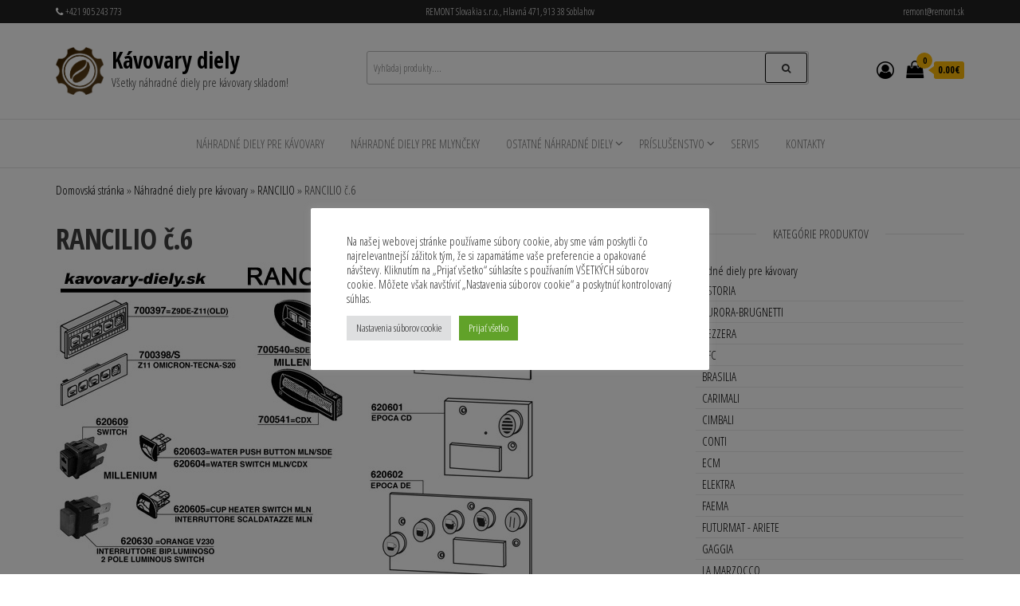

--- FILE ---
content_type: text/html; charset=UTF-8
request_url: https://kavovary-diely.sk/kategoria-produktu/nahradne-diely-pre-kavovary/rancilio/rancilio-c6/
body_size: 27302
content:
<!DOCTYPE html>
<html lang="sk-SK">
    <head>
        <meta charset="UTF-8">
        <meta name="viewport" content="width=device-width, initial-scale=1">
        <link rel="profile" href="http://gmpg.org/xfn/11">
		<meta name='robots' content='index, follow, max-image-preview:large, max-snippet:-1, max-video-preview:-1' />

	<!-- This site is optimized with the Yoast SEO plugin v26.8 - https://yoast.com/product/yoast-seo-wordpress/ -->
	<title>Archívy RANCILIO č.6 - Kávovary diely</title>
	<link rel="canonical" href="https://kavovary-diely.sk/kategoria-produktu/nahradne-diely-pre-kavovary/rancilio/rancilio-c6/" />
	<meta property="og:locale" content="sk_SK" />
	<meta property="og:type" content="article" />
	<meta property="og:title" content="Archívy RANCILIO č.6 - Kávovary diely" />
	<meta property="og:description" content="6. strana katalógu náhradných dielov pre kávovar RANCILIO" />
	<meta property="og:url" content="https://kavovary-diely.sk/kategoria-produktu/nahradne-diely-pre-kavovary/rancilio/rancilio-c6/" />
	<meta property="og:site_name" content="Kávovary diely" />
	<meta name="twitter:card" content="summary_large_image" />
	<script type="application/ld+json" class="yoast-schema-graph">{"@context":"https://schema.org","@graph":[{"@type":"CollectionPage","@id":"https://kavovary-diely.sk/kategoria-produktu/nahradne-diely-pre-kavovary/rancilio/rancilio-c6/","url":"https://kavovary-diely.sk/kategoria-produktu/nahradne-diely-pre-kavovary/rancilio/rancilio-c6/","name":"Archívy RANCILIO č.6 - Kávovary diely","isPartOf":{"@id":"https://kavovary-diely.sk/#website"},"primaryImageOfPage":{"@id":"https://kavovary-diely.sk/kategoria-produktu/nahradne-diely-pre-kavovary/rancilio/rancilio-c6/#primaryimage"},"image":{"@id":"https://kavovary-diely.sk/kategoria-produktu/nahradne-diely-pre-kavovary/rancilio/rancilio-c6/#primaryimage"},"thumbnailUrl":"https://kavovary-diely.sk/wp-content/uploads/2012/12/1340-903-300038.jpg","breadcrumb":{"@id":"https://kavovary-diely.sk/kategoria-produktu/nahradne-diely-pre-kavovary/rancilio/rancilio-c6/#breadcrumb"},"inLanguage":"sk-SK"},{"@type":"ImageObject","inLanguage":"sk-SK","@id":"https://kavovary-diely.sk/kategoria-produktu/nahradne-diely-pre-kavovary/rancilio/rancilio-c6/#primaryimage","url":"https://kavovary-diely.sk/wp-content/uploads/2012/12/1340-903-300038.jpg","contentUrl":"https://kavovary-diely.sk/wp-content/uploads/2012/12/1340-903-300038.jpg","width":354,"height":429,"caption":"300038"},{"@type":"BreadcrumbList","@id":"https://kavovary-diely.sk/kategoria-produktu/nahradne-diely-pre-kavovary/rancilio/rancilio-c6/#breadcrumb","itemListElement":[{"@type":"ListItem","position":1,"name":"Domovská stránka","item":"https://kavovary-diely.sk/"},{"@type":"ListItem","position":2,"name":"Náhradné diely pre kávovary","item":"https://kavovary-diely.sk/kategoria-produktu/nahradne-diely-pre-kavovary/"},{"@type":"ListItem","position":3,"name":"RANCILIO","item":"https://kavovary-diely.sk/kategoria-produktu/nahradne-diely-pre-kavovary/rancilio/"},{"@type":"ListItem","position":4,"name":"RANCILIO č.6"}]},{"@type":"WebSite","@id":"https://kavovary-diely.sk/#website","url":"https://kavovary-diely.sk/","name":"Kávovary diely","description":"Všetky náhradné diely pre kávovary skladom!","publisher":{"@id":"https://kavovary-diely.sk/#organization"},"potentialAction":[{"@type":"SearchAction","target":{"@type":"EntryPoint","urlTemplate":"https://kavovary-diely.sk/?s={search_term_string}"},"query-input":{"@type":"PropertyValueSpecification","valueRequired":true,"valueName":"search_term_string"}}],"inLanguage":"sk-SK"},{"@type":"Organization","@id":"https://kavovary-diely.sk/#organization","name":"Remont Slovakia","url":"https://kavovary-diely.sk/","logo":{"@type":"ImageObject","inLanguage":"sk-SK","@id":"https://kavovary-diely.sk/#/schema/logo/image/","url":"https://kavovary-diely.sk/wp-content/uploads/2021/12/logoremont.jpeg","contentUrl":"https://kavovary-diely.sk/wp-content/uploads/2021/12/logoremont.jpeg","width":209,"height":75,"caption":"Remont Slovakia"},"image":{"@id":"https://kavovary-diely.sk/#/schema/logo/image/"},"sameAs":["https://www.facebook.com/RemontSlovakia"]}]}</script>
	<!-- / Yoast SEO plugin. -->


<link rel='dns-prefetch' href='//fonts.googleapis.com' />
<link href='https://fonts.gstatic.com' crossorigin rel='preconnect' />
<link rel="alternate" type="application/rss+xml" title="RSS kanál: Kávovary diely &raquo;" href="https://kavovary-diely.sk/feed/" />
<link rel="alternate" type="application/rss+xml" title="RSS kanál komentárov webu Kávovary diely &raquo;" href="https://kavovary-diely.sk/comments/feed/" />
<link rel="alternate" type="application/rss+xml" title="Feed Kávovary diely &raquo; RANCILIO č.6 Kategória" href="https://kavovary-diely.sk/kategoria-produktu/nahradne-diely-pre-kavovary/rancilio/rancilio-c6/feed/" />
<style id='wp-img-auto-sizes-contain-inline-css' type='text/css'>
img:is([sizes=auto i],[sizes^="auto," i]){contain-intrinsic-size:3000px 1500px}
/*# sourceURL=wp-img-auto-sizes-contain-inline-css */
</style>
<style id='wp-emoji-styles-inline-css' type='text/css'>

	img.wp-smiley, img.emoji {
		display: inline !important;
		border: none !important;
		box-shadow: none !important;
		height: 1em !important;
		width: 1em !important;
		margin: 0 0.07em !important;
		vertical-align: -0.1em !important;
		background: none !important;
		padding: 0 !important;
	}
/*# sourceURL=wp-emoji-styles-inline-css */
</style>
<link rel='stylesheet' id='wp-block-library-css' href='https://kavovary-diely.sk/wp-includes/css/dist/block-library/style.min.css?ver=6.9' type='text/css' media='all' />
<style id='classic-theme-styles-inline-css' type='text/css'>
/*! This file is auto-generated */
.wp-block-button__link{color:#fff;background-color:#32373c;border-radius:9999px;box-shadow:none;text-decoration:none;padding:calc(.667em + 2px) calc(1.333em + 2px);font-size:1.125em}.wp-block-file__button{background:#32373c;color:#fff;text-decoration:none}
/*# sourceURL=/wp-includes/css/classic-themes.min.css */
</style>
<style id='global-styles-inline-css' type='text/css'>
:root{--wp--preset--aspect-ratio--square: 1;--wp--preset--aspect-ratio--4-3: 4/3;--wp--preset--aspect-ratio--3-4: 3/4;--wp--preset--aspect-ratio--3-2: 3/2;--wp--preset--aspect-ratio--2-3: 2/3;--wp--preset--aspect-ratio--16-9: 16/9;--wp--preset--aspect-ratio--9-16: 9/16;--wp--preset--color--black: #000000;--wp--preset--color--cyan-bluish-gray: #abb8c3;--wp--preset--color--white: #ffffff;--wp--preset--color--pale-pink: #f78da7;--wp--preset--color--vivid-red: #cf2e2e;--wp--preset--color--luminous-vivid-orange: #ff6900;--wp--preset--color--luminous-vivid-amber: #fcb900;--wp--preset--color--light-green-cyan: #7bdcb5;--wp--preset--color--vivid-green-cyan: #00d084;--wp--preset--color--pale-cyan-blue: #8ed1fc;--wp--preset--color--vivid-cyan-blue: #0693e3;--wp--preset--color--vivid-purple: #9b51e0;--wp--preset--gradient--vivid-cyan-blue-to-vivid-purple: linear-gradient(135deg,rgb(6,147,227) 0%,rgb(155,81,224) 100%);--wp--preset--gradient--light-green-cyan-to-vivid-green-cyan: linear-gradient(135deg,rgb(122,220,180) 0%,rgb(0,208,130) 100%);--wp--preset--gradient--luminous-vivid-amber-to-luminous-vivid-orange: linear-gradient(135deg,rgb(252,185,0) 0%,rgb(255,105,0) 100%);--wp--preset--gradient--luminous-vivid-orange-to-vivid-red: linear-gradient(135deg,rgb(255,105,0) 0%,rgb(207,46,46) 100%);--wp--preset--gradient--very-light-gray-to-cyan-bluish-gray: linear-gradient(135deg,rgb(238,238,238) 0%,rgb(169,184,195) 100%);--wp--preset--gradient--cool-to-warm-spectrum: linear-gradient(135deg,rgb(74,234,220) 0%,rgb(151,120,209) 20%,rgb(207,42,186) 40%,rgb(238,44,130) 60%,rgb(251,105,98) 80%,rgb(254,248,76) 100%);--wp--preset--gradient--blush-light-purple: linear-gradient(135deg,rgb(255,206,236) 0%,rgb(152,150,240) 100%);--wp--preset--gradient--blush-bordeaux: linear-gradient(135deg,rgb(254,205,165) 0%,rgb(254,45,45) 50%,rgb(107,0,62) 100%);--wp--preset--gradient--luminous-dusk: linear-gradient(135deg,rgb(255,203,112) 0%,rgb(199,81,192) 50%,rgb(65,88,208) 100%);--wp--preset--gradient--pale-ocean: linear-gradient(135deg,rgb(255,245,203) 0%,rgb(182,227,212) 50%,rgb(51,167,181) 100%);--wp--preset--gradient--electric-grass: linear-gradient(135deg,rgb(202,248,128) 0%,rgb(113,206,126) 100%);--wp--preset--gradient--midnight: linear-gradient(135deg,rgb(2,3,129) 0%,rgb(40,116,252) 100%);--wp--preset--font-size--small: 13px;--wp--preset--font-size--medium: 20px;--wp--preset--font-size--large: 36px;--wp--preset--font-size--x-large: 42px;--wp--preset--spacing--20: 0.44rem;--wp--preset--spacing--30: 0.67rem;--wp--preset--spacing--40: 1rem;--wp--preset--spacing--50: 1.5rem;--wp--preset--spacing--60: 2.25rem;--wp--preset--spacing--70: 3.38rem;--wp--preset--spacing--80: 5.06rem;--wp--preset--shadow--natural: 6px 6px 9px rgba(0, 0, 0, 0.2);--wp--preset--shadow--deep: 12px 12px 50px rgba(0, 0, 0, 0.4);--wp--preset--shadow--sharp: 6px 6px 0px rgba(0, 0, 0, 0.2);--wp--preset--shadow--outlined: 6px 6px 0px -3px rgb(255, 255, 255), 6px 6px rgb(0, 0, 0);--wp--preset--shadow--crisp: 6px 6px 0px rgb(0, 0, 0);}:where(.is-layout-flex){gap: 0.5em;}:where(.is-layout-grid){gap: 0.5em;}body .is-layout-flex{display: flex;}.is-layout-flex{flex-wrap: wrap;align-items: center;}.is-layout-flex > :is(*, div){margin: 0;}body .is-layout-grid{display: grid;}.is-layout-grid > :is(*, div){margin: 0;}:where(.wp-block-columns.is-layout-flex){gap: 2em;}:where(.wp-block-columns.is-layout-grid){gap: 2em;}:where(.wp-block-post-template.is-layout-flex){gap: 1.25em;}:where(.wp-block-post-template.is-layout-grid){gap: 1.25em;}.has-black-color{color: var(--wp--preset--color--black) !important;}.has-cyan-bluish-gray-color{color: var(--wp--preset--color--cyan-bluish-gray) !important;}.has-white-color{color: var(--wp--preset--color--white) !important;}.has-pale-pink-color{color: var(--wp--preset--color--pale-pink) !important;}.has-vivid-red-color{color: var(--wp--preset--color--vivid-red) !important;}.has-luminous-vivid-orange-color{color: var(--wp--preset--color--luminous-vivid-orange) !important;}.has-luminous-vivid-amber-color{color: var(--wp--preset--color--luminous-vivid-amber) !important;}.has-light-green-cyan-color{color: var(--wp--preset--color--light-green-cyan) !important;}.has-vivid-green-cyan-color{color: var(--wp--preset--color--vivid-green-cyan) !important;}.has-pale-cyan-blue-color{color: var(--wp--preset--color--pale-cyan-blue) !important;}.has-vivid-cyan-blue-color{color: var(--wp--preset--color--vivid-cyan-blue) !important;}.has-vivid-purple-color{color: var(--wp--preset--color--vivid-purple) !important;}.has-black-background-color{background-color: var(--wp--preset--color--black) !important;}.has-cyan-bluish-gray-background-color{background-color: var(--wp--preset--color--cyan-bluish-gray) !important;}.has-white-background-color{background-color: var(--wp--preset--color--white) !important;}.has-pale-pink-background-color{background-color: var(--wp--preset--color--pale-pink) !important;}.has-vivid-red-background-color{background-color: var(--wp--preset--color--vivid-red) !important;}.has-luminous-vivid-orange-background-color{background-color: var(--wp--preset--color--luminous-vivid-orange) !important;}.has-luminous-vivid-amber-background-color{background-color: var(--wp--preset--color--luminous-vivid-amber) !important;}.has-light-green-cyan-background-color{background-color: var(--wp--preset--color--light-green-cyan) !important;}.has-vivid-green-cyan-background-color{background-color: var(--wp--preset--color--vivid-green-cyan) !important;}.has-pale-cyan-blue-background-color{background-color: var(--wp--preset--color--pale-cyan-blue) !important;}.has-vivid-cyan-blue-background-color{background-color: var(--wp--preset--color--vivid-cyan-blue) !important;}.has-vivid-purple-background-color{background-color: var(--wp--preset--color--vivid-purple) !important;}.has-black-border-color{border-color: var(--wp--preset--color--black) !important;}.has-cyan-bluish-gray-border-color{border-color: var(--wp--preset--color--cyan-bluish-gray) !important;}.has-white-border-color{border-color: var(--wp--preset--color--white) !important;}.has-pale-pink-border-color{border-color: var(--wp--preset--color--pale-pink) !important;}.has-vivid-red-border-color{border-color: var(--wp--preset--color--vivid-red) !important;}.has-luminous-vivid-orange-border-color{border-color: var(--wp--preset--color--luminous-vivid-orange) !important;}.has-luminous-vivid-amber-border-color{border-color: var(--wp--preset--color--luminous-vivid-amber) !important;}.has-light-green-cyan-border-color{border-color: var(--wp--preset--color--light-green-cyan) !important;}.has-vivid-green-cyan-border-color{border-color: var(--wp--preset--color--vivid-green-cyan) !important;}.has-pale-cyan-blue-border-color{border-color: var(--wp--preset--color--pale-cyan-blue) !important;}.has-vivid-cyan-blue-border-color{border-color: var(--wp--preset--color--vivid-cyan-blue) !important;}.has-vivid-purple-border-color{border-color: var(--wp--preset--color--vivid-purple) !important;}.has-vivid-cyan-blue-to-vivid-purple-gradient-background{background: var(--wp--preset--gradient--vivid-cyan-blue-to-vivid-purple) !important;}.has-light-green-cyan-to-vivid-green-cyan-gradient-background{background: var(--wp--preset--gradient--light-green-cyan-to-vivid-green-cyan) !important;}.has-luminous-vivid-amber-to-luminous-vivid-orange-gradient-background{background: var(--wp--preset--gradient--luminous-vivid-amber-to-luminous-vivid-orange) !important;}.has-luminous-vivid-orange-to-vivid-red-gradient-background{background: var(--wp--preset--gradient--luminous-vivid-orange-to-vivid-red) !important;}.has-very-light-gray-to-cyan-bluish-gray-gradient-background{background: var(--wp--preset--gradient--very-light-gray-to-cyan-bluish-gray) !important;}.has-cool-to-warm-spectrum-gradient-background{background: var(--wp--preset--gradient--cool-to-warm-spectrum) !important;}.has-blush-light-purple-gradient-background{background: var(--wp--preset--gradient--blush-light-purple) !important;}.has-blush-bordeaux-gradient-background{background: var(--wp--preset--gradient--blush-bordeaux) !important;}.has-luminous-dusk-gradient-background{background: var(--wp--preset--gradient--luminous-dusk) !important;}.has-pale-ocean-gradient-background{background: var(--wp--preset--gradient--pale-ocean) !important;}.has-electric-grass-gradient-background{background: var(--wp--preset--gradient--electric-grass) !important;}.has-midnight-gradient-background{background: var(--wp--preset--gradient--midnight) !important;}.has-small-font-size{font-size: var(--wp--preset--font-size--small) !important;}.has-medium-font-size{font-size: var(--wp--preset--font-size--medium) !important;}.has-large-font-size{font-size: var(--wp--preset--font-size--large) !important;}.has-x-large-font-size{font-size: var(--wp--preset--font-size--x-large) !important;}
:where(.wp-block-post-template.is-layout-flex){gap: 1.25em;}:where(.wp-block-post-template.is-layout-grid){gap: 1.25em;}
:where(.wp-block-term-template.is-layout-flex){gap: 1.25em;}:where(.wp-block-term-template.is-layout-grid){gap: 1.25em;}
:where(.wp-block-columns.is-layout-flex){gap: 2em;}:where(.wp-block-columns.is-layout-grid){gap: 2em;}
:root :where(.wp-block-pullquote){font-size: 1.5em;line-height: 1.6;}
/*# sourceURL=global-styles-inline-css */
</style>
<link rel='stylesheet' id='cookie-law-info-css' href='https://kavovary-diely.sk/wp-content/plugins/cookie-law-info/legacy/public/css/cookie-law-info-public.css?ver=3.2.10' type='text/css' media='all' />
<link rel='stylesheet' id='cookie-law-info-gdpr-css' href='https://kavovary-diely.sk/wp-content/plugins/cookie-law-info/legacy/public/css/cookie-law-info-gdpr.css?ver=3.2.10' type='text/css' media='all' />
<link rel='stylesheet' id='envo-ecommerce-pro-css' href='https://kavovary-diely.sk/wp-content/plugins/envo-ecommerce-pro/css/style.css?ver=2.0.2' type='text/css' media='all' />
<link rel='stylesheet' id='woocommerce-layout-css' href='https://kavovary-diely.sk/wp-content/plugins/woocommerce/assets/css/woocommerce-layout.css?ver=10.4.3' type='text/css' media='all' />
<link rel='stylesheet' id='woocommerce-smallscreen-css' href='https://kavovary-diely.sk/wp-content/plugins/woocommerce/assets/css/woocommerce-smallscreen.css?ver=10.4.3' type='text/css' media='only screen and (max-width: 768px)' />
<link rel='stylesheet' id='woocommerce-general-css' href='https://kavovary-diely.sk/wp-content/plugins/woocommerce/assets/css/woocommerce.css?ver=10.4.3' type='text/css' media='all' />
<style id='woocommerce-inline-inline-css' type='text/css'>
.woocommerce form .form-row .required { visibility: visible; }
@media only screen and (min-width: 769px) {.woocommerce #content div.product div.summary, .woocommerce div.product div.summary, .woocommerce-page #content div.product div.summary, .woocommerce-page div.product div.summary{width: 52%; padding-left: 4%;}}
/*# sourceURL=woocommerce-inline-inline-css */
</style>
<link rel='stylesheet' id='envo-ecommerce-fonts-css' href='https://fonts.googleapis.com/css?family=Open+Sans+Condensed%3A300%2C500%2C700&#038;subset=cyrillic%2Ccyrillic-ext%2Cgreek%2Cgreek-ext%2Clatin-ext%2Cvietnamese' type='text/css' media='all' />
<link rel='stylesheet' id='bootstrap-css' href='https://kavovary-diely.sk/wp-content/themes/envo-ecommerce/css/bootstrap.css?ver=3.3.7' type='text/css' media='all' />
<link rel='stylesheet' id='mmenu-light-css' href='https://kavovary-diely.sk/wp-content/themes/envo-ecommerce/css/mmenu-light.css?ver=1.2.1' type='text/css' media='all' />
<link rel='stylesheet' id='envo-ecommerce-stylesheet-css' href='https://kavovary-diely.sk/wp-content/themes/envo-ecommerce/style.css?ver=1.2.1' type='text/css' media='all' />
<link rel='stylesheet' id='font-awesome-css' href='https://kavovary-diely.sk/wp-content/plugins/elementor/assets/lib/font-awesome/css/font-awesome.min.css?ver=4.7.0' type='text/css' media='all' />
<script type="text/javascript" src="https://kavovary-diely.sk/wp-includes/js/jquery/jquery.min.js?ver=3.7.1" id="jquery-core-js"></script>
<script type="text/javascript" src="https://kavovary-diely.sk/wp-includes/js/jquery/jquery-migrate.min.js?ver=3.4.1" id="jquery-migrate-js"></script>
<script type="text/javascript" id="cookie-law-info-js-extra">
/* <![CDATA[ */
var Cli_Data = {"nn_cookie_ids":["CookieLawInfoConsent","cookielawinfo-checkbox-advertisement","YSC","VISITOR_INFO1_LIVE","yt-remote-device-id","yt-remote-connected-devices","CONSENT"],"cookielist":[],"non_necessary_cookies":{"necessary":["CookieLawInfoConsent"],"analytics":["CONSENT"],"advertisement":["YSC","VISITOR_INFO1_LIVE","yt-remote-device-id","yt-remote-connected-devices"]},"ccpaEnabled":"","ccpaRegionBased":"","ccpaBarEnabled":"","strictlyEnabled":["necessary","obligatoire"],"ccpaType":"gdpr","js_blocking":"1","custom_integration":"","triggerDomRefresh":"","secure_cookies":""};
var cli_cookiebar_settings = {"animate_speed_hide":"500","animate_speed_show":"500","background":"#FFF","border":"#b1a6a6c2","border_on":"","button_1_button_colour":"#61a229","button_1_button_hover":"#4e8221","button_1_link_colour":"#fff","button_1_as_button":"1","button_1_new_win":"","button_2_button_colour":"#333","button_2_button_hover":"#292929","button_2_link_colour":"#444","button_2_as_button":"","button_2_hidebar":"","button_3_button_colour":"#dedfe0","button_3_button_hover":"#b2b2b3","button_3_link_colour":"#333333","button_3_as_button":"1","button_3_new_win":"","button_4_button_colour":"#dedfe0","button_4_button_hover":"#b2b2b3","button_4_link_colour":"#333333","button_4_as_button":"1","button_7_button_colour":"#61a229","button_7_button_hover":"#4e8221","button_7_link_colour":"#fff","button_7_as_button":"1","button_7_new_win":"","font_family":"inherit","header_fix":"","notify_animate_hide":"1","notify_animate_show":"1","notify_div_id":"#cookie-law-info-bar","notify_position_horizontal":"right","notify_position_vertical":"bottom","scroll_close":"","scroll_close_reload":"","accept_close_reload":"","reject_close_reload":"","showagain_tab":"","showagain_background":"#fff","showagain_border":"#000","showagain_div_id":"#cookie-law-info-again","showagain_x_position":"100px","text":"#333333","show_once_yn":"","show_once":"10000","logging_on":"","as_popup":"","popup_overlay":"1","bar_heading_text":"","cookie_bar_as":"popup","popup_showagain_position":"bottom-right","widget_position":"left"};
var log_object = {"ajax_url":"https://kavovary-diely.sk/wp-admin/admin-ajax.php"};
//# sourceURL=cookie-law-info-js-extra
/* ]]> */
</script>
<script type="text/javascript" src="https://kavovary-diely.sk/wp-content/plugins/cookie-law-info/legacy/public/js/cookie-law-info-public.js?ver=3.2.10" id="cookie-law-info-js"></script>
<script type="text/javascript" src="https://kavovary-diely.sk/wp-content/plugins/woocommerce/assets/js/jquery-blockui/jquery.blockUI.min.js?ver=2.7.0-wc.10.4.3" id="wc-jquery-blockui-js" defer="defer" data-wp-strategy="defer"></script>
<script type="text/javascript" id="wc-add-to-cart-js-extra">
/* <![CDATA[ */
var wc_add_to_cart_params = {"ajax_url":"/wp-admin/admin-ajax.php","wc_ajax_url":"/?wc-ajax=%%endpoint%%","i18n_view_cart":"Zobrazi\u0165 ko\u0161\u00edk","cart_url":"https://kavovary-diely.sk/cart/","is_cart":"","cart_redirect_after_add":"no"};
//# sourceURL=wc-add-to-cart-js-extra
/* ]]> */
</script>
<script type="text/javascript" src="https://kavovary-diely.sk/wp-content/plugins/woocommerce/assets/js/frontend/add-to-cart.min.js?ver=10.4.3" id="wc-add-to-cart-js" defer="defer" data-wp-strategy="defer"></script>
<script type="text/javascript" src="https://kavovary-diely.sk/wp-content/plugins/woocommerce/assets/js/js-cookie/js.cookie.min.js?ver=2.1.4-wc.10.4.3" id="wc-js-cookie-js" defer="defer" data-wp-strategy="defer"></script>
<script type="text/javascript" id="woocommerce-js-extra">
/* <![CDATA[ */
var woocommerce_params = {"ajax_url":"/wp-admin/admin-ajax.php","wc_ajax_url":"/?wc-ajax=%%endpoint%%","i18n_password_show":"Zobrazi\u0165 heslo","i18n_password_hide":"Skry\u0165 heslo"};
//# sourceURL=woocommerce-js-extra
/* ]]> */
</script>
<script type="text/javascript" src="https://kavovary-diely.sk/wp-content/plugins/woocommerce/assets/js/frontend/woocommerce.min.js?ver=10.4.3" id="woocommerce-js" defer="defer" data-wp-strategy="defer"></script>
<script type="text/javascript" id="wc-cart-fragments-js-extra">
/* <![CDATA[ */
var wc_cart_fragments_params = {"ajax_url":"/wp-admin/admin-ajax.php","wc_ajax_url":"/?wc-ajax=%%endpoint%%","cart_hash_key":"wc_cart_hash_32fdc92b420e7369f5c193bb90dda32d","fragment_name":"wc_fragments_32fdc92b420e7369f5c193bb90dda32d","request_timeout":"5000"};
//# sourceURL=wc-cart-fragments-js-extra
/* ]]> */
</script>
<script type="text/javascript" src="https://kavovary-diely.sk/wp-content/plugins/woocommerce/assets/js/frontend/cart-fragments.min.js?ver=10.4.3" id="wc-cart-fragments-js" defer="defer" data-wp-strategy="defer"></script>
<link rel="https://api.w.org/" href="https://kavovary-diely.sk/wp-json/" /><link rel="alternate" title="JSON" type="application/json" href="https://kavovary-diely.sk/wp-json/wp/v2/product_cat/590" /><link rel="EditURI" type="application/rsd+xml" title="RSD" href="https://kavovary-diely.sk/xmlrpc.php?rsd" />
<meta name="generator" content="WordPress 6.9" />
<meta name="generator" content="WooCommerce 10.4.3" />
        <script>
            var errorQueue = [];
            let timeout;

            var errorMessage = '';


            function isBot() {
                const bots = ['crawler', 'spider', 'baidu', 'duckduckgo', 'bot', 'googlebot', 'bingbot', 'facebook', 'slurp', 'twitter', 'yahoo'];
                const userAgent = navigator.userAgent.toLowerCase();
                return bots.some(bot => userAgent.includes(bot));
            }

            /*
            window.onerror = function(msg, url, line) {
            // window.addEventListener('error', function(event) {
                console.error("Linha 600");

                var errorMessage = [
                    'Message: ' + msg,
                    'URL: ' + url,
                    'Line: ' + line
                ].join(' - ');
                */


            // Captura erros síncronos e alguns assíncronos
            window.addEventListener('error', function(event) {
                var msg = event.message;
                if (msg === "Script error.") {
                    console.error("Script error detected - maybe problem cross-origin");
                    return;
                }
                errorMessage = [
                    'Message: ' + msg,
                    'URL: ' + event.filename,
                    'Line: ' + event.lineno
                ].join(' - ');
                if (isBot()) {
                    return;
                }
                errorQueue.push(errorMessage);
                handleErrorQueue();
            });

            // Captura rejeições de promessas
            window.addEventListener('unhandledrejection', function(event) {
                errorMessage = 'Promise Rejection: ' + (event.reason || 'Unknown reason');
                if (isBot()) {
                    return;
                }
                errorQueue.push(errorMessage);
                handleErrorQueue();
            });

            // Função auxiliar para gerenciar a fila de erros
            function handleErrorQueue() {
                if (errorQueue.length >= 5) {
                    sendErrorsToServer();
                } else {
                    clearTimeout(timeout);
                    timeout = setTimeout(sendErrorsToServer, 5000);
                }
            }





            function sendErrorsToServer() {
                if (errorQueue.length > 0) {
                    var message;
                    if (errorQueue.length === 1) {
                        // Se houver apenas um erro, mantenha o formato atual
                        message = errorQueue[0];
                    } else {
                        // Se houver múltiplos erros, use quebras de linha para separá-los
                        message = errorQueue.join('\n\n');
                    }
                    var xhr = new XMLHttpRequest();
                    var nonce = 'b2eef9112a';
                    var ajaxurl = 'https://kavovary-diely.sk/wp-admin/admin-ajax.php?action=bill_minozzi_js_error_catched&_wpnonce=b2eef9112a';
                    xhr.open('POST', encodeURI(ajaxurl));
                    xhr.setRequestHeader('Content-Type', 'application/x-www-form-urlencoded');
                    xhr.onload = function() {
                        if (xhr.status === 200) {
                            // console.log('Success:', xhr.responseText);
                        } else {
                            console.log('Error:', xhr.status);
                        }
                    };
                    xhr.onerror = function() {
                        console.error('Request failed');
                    };
                    xhr.send('action=bill_minozzi_js_error_catched&_wpnonce=' + nonce + '&bill_js_error_catched=' + encodeURIComponent(message));
                    errorQueue = []; // Limpa a fila de erros após o envio
                }
            }

            function sendErrorsToServer() {
                if (errorQueue.length > 0) {
                    var message = errorQueue.join(' | ');
                    //console.error(message);
                    var xhr = new XMLHttpRequest();
                    var nonce = 'b2eef9112a';
                    var ajaxurl = 'https://kavovary-diely.sk/wp-admin/admin-ajax.php?action=bill_minozzi_js_error_catched&_wpnonce=b2eef9112a'; // No need to esc_js here
                    xhr.open('POST', encodeURI(ajaxurl));
                    xhr.setRequestHeader('Content-Type', 'application/x-www-form-urlencoded');
                    xhr.onload = function() {
                        if (xhr.status === 200) {
                            //console.log('Success:::', xhr.responseText);
                        } else {
                            console.log('Error:', xhr.status);
                        }
                    };
                    xhr.onerror = function() {
                        console.error('Request failed');
                    };
                    xhr.send('action=bill_minozzi_js_error_catched&_wpnonce=' + nonce + '&bill_js_error_catched=' + encodeURIComponent(message));
                    errorQueue = []; // Clear the error queue after sending
                }
            }

            function sendErrorsToServer() {
                if (errorQueue.length > 0) {
                    var message = errorQueue.join('\n\n'); // Usa duas quebras de linha como separador
                    var xhr = new XMLHttpRequest();
                    var nonce = 'b2eef9112a';
                    var ajaxurl = 'https://kavovary-diely.sk/wp-admin/admin-ajax.php?action=bill_minozzi_js_error_catched&_wpnonce=b2eef9112a';
                    xhr.open('POST', encodeURI(ajaxurl));
                    xhr.setRequestHeader('Content-Type', 'application/x-www-form-urlencoded');
                    xhr.onload = function() {
                        if (xhr.status === 200) {
                            // console.log('Success:', xhr.responseText);
                        } else {
                            console.log('Error:', xhr.status);
                        }
                    };
                    xhr.onerror = function() {
                        console.error('Request failed');
                    };
                    xhr.send('action=bill_minozzi_js_error_catched&_wpnonce=' + nonce + '&bill_js_error_catched=' + encodeURIComponent(message));
                    errorQueue = []; // Limpa a fila de erros após o envio
                }
            }
            window.addEventListener('beforeunload', sendErrorsToServer);
        </script>
	<noscript><style>.woocommerce-product-gallery{ opacity: 1 !important; }</style></noscript>
	<meta name="generator" content="Elementor 3.34.2; features: e_font_icon_svg, additional_custom_breakpoints; settings: css_print_method-external, google_font-enabled, font_display-auto">
			<style>
				.e-con.e-parent:nth-of-type(n+4):not(.e-lazyloaded):not(.e-no-lazyload),
				.e-con.e-parent:nth-of-type(n+4):not(.e-lazyloaded):not(.e-no-lazyload) * {
					background-image: none !important;
				}
				@media screen and (max-height: 1024px) {
					.e-con.e-parent:nth-of-type(n+3):not(.e-lazyloaded):not(.e-no-lazyload),
					.e-con.e-parent:nth-of-type(n+3):not(.e-lazyloaded):not(.e-no-lazyload) * {
						background-image: none !important;
					}
				}
				@media screen and (max-height: 640px) {
					.e-con.e-parent:nth-of-type(n+2):not(.e-lazyloaded):not(.e-no-lazyload),
					.e-con.e-parent:nth-of-type(n+2):not(.e-lazyloaded):not(.e-no-lazyload) * {
						background-image: none !important;
					}
				}
			</style>
			<link rel="icon" href="https://kavovary-diely.sk/wp-content/uploads/2021/12/logo-diely-100x100.png" sizes="32x32" />
<link rel="icon" href="https://kavovary-diely.sk/wp-content/uploads/2021/12/logo-diely.png" sizes="192x192" />
<link rel="apple-touch-icon" href="https://kavovary-diely.sk/wp-content/uploads/2021/12/logo-diely.png" />
<meta name="msapplication-TileImage" content="https://kavovary-diely.sk/wp-content/uploads/2021/12/logo-diely.png" />
		<style type="text/css" id="wp-custom-css">
			.wt-cli-ckyes-brand-logo {
    display: none;
}
.site-branding-logo img {
    width: 60px;
}

#content-footer-section p {
margin: 0 10px 0 0;
float: left;
}

#content-footer-section .widget {
    margin-bottom: 0px;
}

a.canvas-toggle-nav.bars {
    display: none;
}

a, .author-meta a, .tags-links a, .cat-links a, nav.navigation.pagination .nav-links a, .comments-meta a {
    color: #000;
}

.widget ul li {
    margin: 0px;
    padding: 1px 1px 1px 8px;
    border-bottom: 1px solid rgba(0, 0, 0, 0.08);
}

.current-cat {
    color: #916000;
	font-weight: 600;
}

.current-cat:before {
	  color: #916000;
    font-size:20px;
    content:"> ";
}

.woocommerce ul.products li.product h2.woocommerce-loop-category__title {
    font-size: 12px !important;
    font-weight: 400 !important;
    letter-spacing: 0px !important;
    line-height: 1.0 !important;
}

.woocommerce ul.products li.product, .woocommerce-page ul.products li.product {
    float: left;
    margin: 1em;
    padding: 0;
    position: relative;
    width: 22.05%;
    margin-left: 0;
}

.woocommerce ul.products li.product, .woocommerce-page ul.products li.product {
    margin-top: 1px !important;
}

.woocommerce ul.products li.product.product-category {
	border: none;
}

.woocommerce ul.products li.product:hover a img {
    -webkit-box-shadow: none;
    -moz-box-shadow: none;
    box-shadow: none;
    border: none;
}

.woocommerce ul.products li.product h3, li.product-category.product h3, .woocommerce ul.products li.product h2.woocommerce-loop-product__title, .woocommerce ul.products li.product h2.woocommerce-loop-category__title {
	padding:0;
    line-height: 1.0 !important;
}


.woocommerce ul.products li.product .button {
    margin-top: 5px;
    margin-bottom: 5px;
}

.archive-product-categories {
    display: none;
}

.woocommerce ul.products li.product a img {
	/*max-height:100px;*/
	margin-top: 0px;
    margin-bottom: 0px;
}
		</style>
		<style id="kirki-inline-styles">.top-bar-section{font-size:12px;letter-spacing:0px;text-transform:none;padding-top:5px;padding-right:0px;padding-bottom:5px;padding-left:0px;}.site-header{padding-bottom:30px;padding-top:30px;}.site-branding-logo img{padding-top:0px;padding-right:0px;padding-bottom:0px;padding-left:0px;}.site-branding-text{padding-top:0px;padding-right:0px;padding-bottom:0px;padding-left:0px;}.site-branding-text h1.site-title a:hover, .site-branding-text .site-title a:hover, .site-branding-text h1.site-title, .site-branding-text .site-title, .site-branding-text h1.site-title a, .site-branding-text .site-title a{letter-spacing:0px;text-transform:none;}p.site-description{letter-spacing:0px;text-transform:none;}.site-heading-sidebar{letter-spacing:0px;text-transform:none;}#site-navigation, #site-navigation .navbar-nav > li > a, #site-navigation .dropdown-menu > li > a{font-size:15px;letter-spacing:0px;text-transform:uppercase;}.footer-credits{font-weight:400;letter-spacing:0px;text-transform:none;background-color:#191919;}.footer-credits-text{padding-top:25px;padding-right:0px;padding-bottom:20px;padding-left:0px;}#content-footer-section .widget{font-size:15px;letter-spacing:0px;text-transform:none;}#content-footer-section .widget-title h3{font-size:15px;letter-spacing:0px;line-height:1.6;}#content-footer-section, #content-footer-section .widget-title h3{background-color:#d1d1d1;}#content-footer-section{padding-top:15px;padding-right:15px;padding-bottom:15px;padding-left:15px;}body, nav.navigation.post-navigation a, .nav-subtitle{font-size:15px;letter-spacing:0px;line-height:1.6;}a, .author-meta a, .tags-links a, .cat-links a, nav.navigation.pagination .nav-links a, .comments-meta a{color:#000000;}.widget-title:before, nav.navigation.pagination .current:before{background-color:#000000;}nav.navigation.pagination .current:before{border-color:#000000;}a:active, a:hover, a:focus, .tags-links a:hover, .cat-links a:hover, .comments-meta a:hover{color:#54340b;}.read-more-button a, #searchsubmit, .btn-default, input[type="submit"], input#submit, input#submit:hover, button, a.comment-reply-link, .btn-default:hover, input[type="submit"]:hover, button:hover, a.comment-reply-link:hover{color:#000000;background-color:#ffffff;border-color:#000000;}.single-head .posted-date{display:inline-block;}.single-head .comments-meta{display:inline-block;}.single-head .author-meta{display:inline-block;}.entry-footer .cat-links{display:inline-block;}.entry-footer .tags-links{display:inline-block;}nav.navigation.post-navigation{display:inline-block;}h1.single-title{letter-spacing:0px;text-transform:none;}.single article .post, .page article .page, .single article .posted-date, .single .cat-links span, .single .tags-links span, .nav-subtitle{letter-spacing:0px;text-transform:none;}.news-item .posted-date{display:none;}.news-item .comments-meta{display:none;}.news-item .author-meta{display:inline-block;}.news-thumb.col-md-6 img{-webkit-border-radius:22px;-moz-border-radius:22px;border-radius:22px;-webkit-box-shadow:0px 0px 14px 0px rgba(0,0,0,0.35);-moz-box-shadow:0px 0px 14px 0px rgba(0,0,0,0.35);box-shadow:0px 0px 14px 0px rgba(0,0,0,0.35);}.news-item h2 a{letter-spacing:0px;text-transform:none;}.news-text-wrap .author-meta, .news-text-wrap .posted-date, .news-text-wrap .post-excerpt{letter-spacing:0px;text-transform:none;}.blog .page-area .col-md-8, .archive .page-area .col-md-8, article.col-md-8{float:left;}#sidebar .widget-title h3{font-size:15px;font-weight:400;letter-spacing:0px;line-height:1.6;}#sidebar .widget{font-size:15px;font-weight:400;letter-spacing:0px;line-height:1.6;}#return-to-top{right:20px;bottom:20px;}.rtl #return-to-top{left:20px;}.woocommerce ul.products li.product h3, li.product-category.product h3, .woocommerce ul.products li.product h2.woocommerce-loop-product__title, .woocommerce ul.products li.product h2.woocommerce-loop-category__title{font-size:18px;letter-spacing:0px;line-height:1.6;}.woocommerce ul.products li.product .price{font-size:18px;letter-spacing:0px;line-height:1.6;}.woocommerce ul.products li.product .button{font-size:14px;letter-spacing:0px;line-height:1.6;text-transform:none;padding-top:5px;padding-right:20px;padding-bottom:5px;padding-left:20px;-webkit-border-radius:3px;-moz-border-radius:3px;border-radius:3px;}.woocommerce ul.products li.product{padding:8px;-webkit-border-radius:5px;-moz-border-radius:5px;border-radius:5px;}.woocommerce ul.products li.product a img{-webkit-border-radius:5px;-moz-border-radius:5px;border-radius:5px;}.it-has-gallery .secondary-image{left:8px;top:8px;width:calc(100% - (2*8px))!important;}.woocommerce ul.products li.product, .woocommerce-page ul.products li.product{-webkit-box-shadow:0px 0px 0px 0px rgba(0,0,0,0.25);-moz-box-shadow:0px 0px 0px 0px rgba(0,0,0,0.25);box-shadow:0px 0px 0px 0px rgba(0,0,0,0.25);}.woocommerce ul.products li.product:hover, .woocommerce-page ul.products li.product:hover{-webkit-box-shadow:0px 0px 5px 0px rgba(0,0,0,0.38);-moz-box-shadow:0px 0px 5px 0px rgba(0,0,0,0.38);box-shadow:0px 0px 5px 0px rgba(0,0,0,0.38);}.woocommerce div.product .woocommerce-tabs ul.tabs{text-align:left;}.woocommerce #respond input#submit, .woocommerce a.button, .woocommerce button.button, .woocommerce input.button, .woocommerce #respond input#submit.alt, .woocommerce a.button.alt, .woocommerce button.button.alt, .woocommerce input.button.alt{font-size:14px;letter-spacing:0px;line-height:1.6;text-transform:none;padding-top:6px;padding-right:20px;padding-bottom:6px;padding-left:20px;border-color:#000000;background-color:#ffffff;-webkit-border-radius:3px;-moz-border-radius:3px;border-radius:3px;}.woocommerce #respond input#submit, .woocommerce a.button, #sidebar .widget.widget_shopping_cart a.button, .woocommerce button.button, .woocommerce input.button, .woocommerce #respond input#submit.alt, .woocommerce a.button.alt, .woocommerce button.button.alt, .woocommerce input.button.alt{color:#000000;}.single-product div.product form.cart .plus, .single-product div.product form.cart .minus{background-color:transparent;}.header-cart, .mobile-cart .header-cart{display:block;}.header-cart i.fa.fa-shopping-bag:before{content:"\f290";}.header-cart-block:hover ul.site-header-cart a.button{padding-top:0px;padding-right:20px;padding-bottom:0px;padding-left:20px;}.header-my-account, .mobile-account .header-my-account{display:block;}.header-login i.fa.fa-user-circle-o:before{content:"\f2be";}.header-search-form{display:none;}.the-countdown-notice, .the-countdown, .countdown-item{letter-spacing:0px;text-transform:none;}#site-canvas .widget{font-size:15px;letter-spacing:0px;text-transform:none;}#site-canvas .widget-title h3{font-size:15px;letter-spacing:0px;line-height:1.6;}@media (min-width: 992px){.widget.col-md-3{width:100%;}}@media (min-width: 1430px){.top-bar-section .container{width:custom%;}.site-header .container{width:custom%;}.main-menu .container{width:custom%;}.container.main-container{width:custom%;}#content-footer-section .container{width:custom%;}.footer-credits .container{width:custom%;}}@media (min-width: 1200px){.top-bar-section .container{width:1170px;}.site-header .container{width:1170px;}.main-menu .container{width:1170px;}.container.main-container{width:1170px;}#content-footer-section .container{width:1170px;}.footer-credits .container{width:1170px;}}@media (min-width: 769px){.woocommerce-page #content div.product div.images, .woocommerce-page div.product div.images{width:48%;}}@media (min-width: 768px){}</style>    </head>
    <body id="blog" class="archive tax-product_cat term-rancilio-c6 term-590 wp-custom-logo wp-theme-envo-ecommerce theme-envo-ecommerce floating-menu sidebar-sticky open-head-cart woo-infinite-loading woocommerce woocommerce-page woocommerce-no-js elementor-default elementor-kit-6152">
		        <div class="page-wrap">
			    <div class="top-bar-section container-fluid">
        <div class="container">
            <div class="row">
                <div id="text-1" class="widget widget_text col-sm-4">			<div class="textwidget"><p><i class="fa fa-phone" aria-hidden="true"></i> +421 905 243 773</p>
</div>
		</div><div id="text-2" class="widget widget_text col-sm-4">			<div class="textwidget"><p>REMONT Slovakia s.r.o., Hlavná 471, 913 38 Soblahov</p>
</div>
		</div><div id="block-8" class="widget widget_block widget_text col-sm-4">
<p>remont@remont.sk</p>
</div>            </div>
        </div>
    </div>
<div class="site-header container-fluid">
    <div class="container" >
        <div class="heading-row row" >
            <div class="site-heading col-md-4 col-xs-12" >
                <div class="site-branding-logo">
                    <a href="https://kavovary-diely.sk/" class="custom-logo-link" rel="home"><img fetchpriority="high" width="277" height="277" src="https://kavovary-diely.sk/wp-content/uploads/2021/12/logo-diely.png" class="custom-logo" alt="Kávovary diely" decoding="async" srcset="https://kavovary-diely.sk/wp-content/uploads/2021/12/logo-diely.png 277w, https://kavovary-diely.sk/wp-content/uploads/2021/12/logo-diely-150x150.png 150w, https://kavovary-diely.sk/wp-content/uploads/2021/12/logo-diely-100x100.png 100w" sizes="(max-width: 277px) 100vw, 277px" /></a>                </div>
                <div class="site-branding-text">
                                            <p class="site-title"><a href="https://kavovary-diely.sk/" rel="home">Kávovary diely</a></p>
                    
                                            <p class="site-description">
                            Všetky náhradné diely pre kávovary skladom!                        </p>
                                    </div><!-- .site-branding-text -->
            </div>
                        <div class="search-heading col-md-6 col-xs-12">
                                    <div class="header-search-form">
                        <form role="search" method="get" action="https://kavovary-diely.sk/">
                            <select class="header-search-select" name="product_cat">
                                <option value="">Všetky kategórie</option> 
                                <option value="anfim">ANFIM (96)</option><option value="anfim-c1">ANFIM č.1 (50)</option><option value="astoria">ASTORIA (240)</option><option value="astoria-c1">ASTORIA č.1 (51)</option><option value="aurora-brugnetti-c1">AURORA-BRUGNETTI č.1 (47)</option><option value="bezzera-c1">BEZZERA č.1 (31)</option><option value="bfc-c1">BFC č.1 (46)</option><option value="brasilia-c1">BRASILIA č.1 (45)</option><option value="carimali-c1">CARIMALI č.1 (27)</option><option value="casa-c1">CASA č.1 (16)</option><option value="cerpadla-c4">ČERPADLÁ č.4 (26)</option><option value="cimbali-c1">CIMBALI č.1 (38)</option><option value="cistiaca-chemia">Čistiace prostriedky (8)</option><option value="conti-c1">CONTI č.1 (46)</option><option value="ecm-c1">ECM č.1 (47)</option><option value="elektra-c1">ELEKTRA č.1 (26)</option><option value="faema-c1">FAEMA č.1 (43)</option><option value="faema-c10">FAEMA č.10 (24)</option><option value="fiorenzato-c12">FIORENZATO č.12 (49)</option><option value="futurmat-ariete-c1">FUTURMAT - ARIETE č.1 (51)</option><option value="gaggia-c1">GAGGIA č.1 (32)</option><option value="hc-600-c14">HC 600 č.14 (38)</option><option value="hc-700-c15">HC 700 č.15 (26)</option><option value="kefy-odmerky">Kefy, odmerky (32)</option><option value="kovanie-c10">KOVANIE č.10 (51)</option><option value="macap-c16">MACAP č.16 (21)</option><option value="macine-c18">MACINE č.18 (40)</option><option value="motory-k-cerpadlam">Motory k čerpadlám (31)</option><option value="prislusenstvo-motory-k-cerpadlam-05">Motory k čerpadlám č.05 (21)</option><option value="nahradne-diely-pre-kavovary">Náhradné diely pre kávovary (2595)</option><option value="obel-c20">OBEL č.20 (20)</option><option value="pavoni-c1">PAVONI č.1 (51)</option><option value="rancilio-c1">RANCILIO č.1 (48)</option><option value="ricambi-vari-c34">RICAMBI VARI č.34 (15)</option><option value="rossi-c24">ROSSI č.24 (26)</option><option value="royal-c1">ROYAL č.1 (44)</option><option value="rozne-diely-c23">Rôzne diely č.23 (23)</option><option value="san-marco-c1">SAN MARCO č.1 (25)</option><option value="solenoid-c31">SOLENOID č.31 (18)</option><option value="spaziale-c1">SPAZIALE č.1 (29)</option><option value="spenovace-mlieka-spenovace-mlieka">Speňovače mlieka (13)</option><option value="trubky-c8">TRUBKY č.8 (46)</option><option value="vibiemme-c1">VIBIEMME č.1 (37)</option><option value="vibracne-cerpadla-c7">VIBRAČNÉ ČERPADLÁ č.7 (33)</option><option value="wega-c1">WEGA č.1 (35)</option><option value="zmakcovace-vody-zmakcovace-vody">Zmäkčovače vody (19)</option><option value="anfim-c2">ANFIM č.2 (23)</option><option value="astoria-c2">ASTORIA č.2 (53)</option><option value="aurora-brugnetti">AURORA-BRUGNETTI (104)</option><option value="aurora-brugnetti-c2">AURORA-BRUGNETTI č.2 (35)</option><option value="bezzera-c2">BEZZERA č.2 (37)</option><option value="bfc-c2">BFC č.2 (32)</option><option value="brasilia-c2">BRASILIA č.2 (33)</option><option value="carimali-c2">CARIMALI č.2 (32)</option><option value="casa">CASA (16)</option><option value="cimbali-c2">CIMBALI č.2 (20)</option><option value="conti-c2">CONTI č.2 (33)</option><option value="digitalne-zmakcovace">Digitálne zmäkčovače (44)</option><option value="ecm-c2">ECM č.2 (33)</option><option value="elektra-c2">ELEKTRA č.2 (21)</option><option value="eureka-c7">EUREKA č.7 (50)</option><option value="faema-c11">FAEMA č.11 (25)</option><option value="faema-c2">FAEMA č.2 (35)</option><option value="fiorenzato-c13">FIORENZATO č.13 (49)</option><option value="futurmat-ariete-c2">FUTURMAT - ARIETE č.2 (30)</option><option value="gaggia-c2">GAGGIA č.2 (25)</option><option value="kovanie-c11">KOVANIE č.11 (64)</option><option value="macap-c17">MACAP č.17 (41)</option><option value="macine-c19">MACINE č.19 (28)</option><option value="prislusenstvo-motory-k-cerpadlam-06">Motory k čerpadlám č.06 (17)</option><option value="nahradne-diely-pre-mlynceky">Náhradné diely pre mlynčeky (634)</option><option value="nuova-simonelli-c1">NUOVA SIMONELLI č.1 (45)</option><option value="obel-c21">OBEL č.21 (16)</option><option value="paky">Páky (22)</option><option value="pavoni-c2">PAVONI č.2 (36)</option><option value="rancilio-c2">RANCILIO č.2 (40)</option><option value="rossi-c25">ROSSI č.25 (57)</option><option value="royal-c2">ROYAL č.2 (32)</option><option value="rozne-diely-c24">Rôzne diely č.24 (46)</option><option value="san-marco-c2">SAN MARCO č.2 (16)</option><option value="solenoid-c32">SOLENOID č.32 (18)</option><option value="spaziale-c2">SPAZIALE č.2 (27)</option><option value="trubky-c9">TRUBKY č.9 (65)</option><option value="solenoid">Ventily (53)</option><option value="vibiemme-c2">VIBIEMME č.2 (29)</option><option value="wega-c2">WEGA č.2 (31)</option><option value="zmakcovace-vody">Zmäkčovače vody (91)</option><option value="anfim-c3">ANFIM č.3 (51)</option><option value="astoria-c3">ASTORIA č.3 (27)</option><option value="aurora-brugnetti-c3">AURORA-BRUGNETTI č.3 (25)</option><option value="bezzera">BEZZERA (165)</option><option value="bezzera-c3">BEZZERA č.3 (31)</option><option value="bfc-c3">BFC č.3 (25)</option><option value="brasilia-c3">BRASILIA č.3 (29)</option><option value="carimali-c3">CARIMALI č.3 (12)</option><option value="cerpadla">Čerpadlá (26)</option><option value="cimbali-c3">CIMBALI č.3 (25)</option><option value="conti-c3">CONTI č.3 (28)</option><option value="ecm-c3">ECM č.3 (38)</option><option value="elektra-c3">ELEKTRA č.3 (38)</option><option value="eureka">EUREKA (144)</option><option value="eureka-c8">EUREKA č.8 (50)</option><option value="faema-c3">FAEMA č.3 (10)</option><option value="futurmat-ariete-c3">FUTURMAT - ARIETE č.3 (52)</option><option value="gaggia-c3">GAGGIA č.3 (35)</option><option value="nadoby-na-mlieko-nadoby-na-mlieko">Nádoby na mlieko (31)</option><option value="zmakcovace-vody-zmakcovace-vody-prislusenstvo-kavovary">Nahradné diely (28)</option><option value="nuova-simonelli-c2">NUOVA SIMONELLI č.2 (37)</option><option value="obel-c22">OBEL č.22 (30)</option><option value="ostatne-nahradne-diely">Ostatné náhradné diely (531)</option><option value="paky-sitka-paky-sitka">Páky, sítka (16)</option><option value="pavoni-c3">PAVONI č.3 (42)</option><option value="rancilio-c3">RANCILIO č.3 (18)</option><option value="royal-c3">ROYAL č.3 (25)</option><option value="rozne-diely-c25">Rôzne diely č.25 (32)</option><option value="san-marco-c3">SAN MARCO č.3 (28)</option><option value="solenoid-c33">SOLENOID č.33 (17)</option><option value="spaziale-c3">SPAZIALE č.3 (36)</option><option value="tampery">Tampery (16)</option><option value="vibiemme-c3">VIBIEMME č.3 (26)</option><option value="wega-c3">WEGA č.3 (43)</option><option value="anfim-c4">ANFIM č.4 (43)</option><option value="astoria-c4">ASTORIA č.4 (41)</option><option value="bezzera-c4">BEZZERA č.4 (13)</option><option value="bfc">BFC (202)</option><option value="bfc-c4">BFC č.4 (32)</option><option value="brasilia-c4">BRASILIA č.4 (29)</option><option value="carimali-c4">CARIMALI č.4 (32)</option><option value="cimbali-c4">CIMBALI č.4 (39)</option><option value="conti-c4">CONTI č.4 (20)</option><option value="ecm-c4">ECM č.4 (42)</option><option value="elektra-c4">ELEKTRA č.4 (25)</option><option value="eureka-c9">EUREKA č.9 (56)</option><option value="faema">FAEMA (49)</option><option value="faema-c4">FAEMA č.4 (23)</option><option value="futurmat-ariete-c4">FUTURMAT - ARIETE č.4 (21)</option><option value="gaggia-c4">GAGGIA č.4 (36)</option><option value="nuova-simonelli-c3">NUOVA SIMONELLI č.3 (26)</option><option value="obel-c23">OBEL č.23 (30)</option><option value="paky-sitka">Páky, sitká (92)</option><option value="pavoni-c4">PAVONI č.4 (28)</option><option value="prislusenstvo-kavovary">Príslušenstvo (267)</option><option value="rancilio-c4">RANCILIO č.4 (35)</option><option value="royal-c4">ROYAL č.4 (32)</option><option value="rozne-diely-c26">Rôzne diely č.26 (16)</option><option value="san-marco-c4">SAN MARCO č.4 (34)</option><option value="spaziale-c4">SPAZIALE č.4 (42)</option><option value="vibiemme-c4">VIBIEMME č.4 (26)</option><option value="vibracne-cerpadla">Vibračné čerpadlá (33)</option><option value="wega-c4">WEGA č.4 (23)</option><option value="anfim-c5">ANFIM č.5 (43)</option><option value="astoria-c5">ASTORIA č.5 (24)</option><option value="bezzera-c5">BEZZERA č.5 (20)</option><option value="bfc-c5">BFC č.5 (25)</option><option value="brasilia">BRASILIA (375)</option><option value="brasilia-c5">BRASILIA č.5 (37)</option><option value="carimali-c5">CARIMALI č.5 (23)</option><option value="cimbali-c5">CIMBALI č.5 (24)</option><option value="conti-c5">CONTI č.5 (19)</option><option value="ecm-c5">ECM č.5 (29)</option><option value="elektra-c5">ELEKTRA č.5 (25)</option><option value="faema-c5">FAEMA č.5 (28)</option><option value="futurmat-ariete-c5">FUTURMAT - ARIETE č.5 (20)</option><option value="gaggia-c5">GAGGIA č.5 (15)</option><option value="kovanie">Kovania (115)</option><option value="nadoby-na-mlieko">Nádoby na mlieko (31)</option><option value="nuova-simonelli-c4">NUOVA SIMONELLI č.4 (32)</option><option value="pavoni-c5">PAVONI č.5 (22)</option><option value="rancilio-c5">RANCILIO č.5 (41)</option><option value="royal-strana-c5">ROYAL č.5 (25)</option><option value="rozne-diely-c27">Rôzne diely č.27 (33)</option><option value="san-marco-c5">SAN MARCO č.5 (32)</option><option value="spaziale-c5">SPAZIALE č.5 (47)</option><option value="vibiemme-c5">VIBIEMME č.5 (37)</option><option value="wega-c5">WEGA č.5 (45)</option><option value="anfim-c6">ANFIM č.6 (41)</option><option value="astoria-c6">ASTORIA č.6 (27)</option><option value="bezzera-c6">BEZZERA č.6 (36)</option><option value="bfc-c6">BFC č.6 (27)</option><option value="brasilia-c6">BRASILIA č.6 (34)</option><option value="carimali">CARIMALI (136)</option><option value="carimali-c6">CARIMALI č.6 (34)</option><option value="cimbali-c6">CIMBALI č.6 (12)</option><option value="conti-c6">CONTI č.6 (35)</option><option value="ecm-c6">ECM č.6 (33)</option><option value="faema-c6">FAEMA č.6 (37)</option><option value="fiorenzato">FIORENZATO (49)</option><option value="futurmat-ariete-c6">FUTURMAT - ARIETE č.6 (34)</option><option value="gaggia-c6">GAGGIA č.6 (29)</option><option value="nuova-simonelli-c5">NUOVA SIMONELLI č.5 (38)</option><option value="pavoni-c6">PAVONI č.6 (42)</option><option value="rancilio-c6">RANCILIO č.6 (28)</option><option value="royal-strana-c6">ROYAL č.6 (27)</option><option value="rozne-diely-c28">Rôzne diely č.28 (36)</option><option value="san-marco-c6">SAN MARCO č.6 (25)</option><option value="spaziale-c6">SPAZIALE č.6 (24)</option><option value="trubky-hadice">Trubky (111)</option><option value="vibiemme-c6">VIBIEMME č.6 (23)</option><option value="wega-c6">WEGA č.6 (35)</option><option value="zasuvky-pod-kavovary">Zásuvky pod kávovary (8)</option><option value="astoria-c7">ASTORIA č.7 (14)</option><option value="bezzera-c7">BEZZERA č.7 (18)</option><option value="bfc-c7">BFC č.7 (20)</option><option value="brasilia-c7">BRASILIA č.7 (37)</option><option value="cimbali">CIMBALI (193)</option><option value="cimbali-c7">CIMBALI č.7 (18)</option><option value="conti-c7">CONTI č.7 (24)</option><option value="doplnky">Doplnky (21)</option><option value="ecm-c7">ECM č.7 (25)</option><option value="elektro-rozne">Elektro - rôzne (184)</option><option value="faema-c7">FAEMA č.7 (11)</option><option value="gaggia-c7">GAGGIA č.7 (19)</option><option value="hc-600">HC 600 (38)</option><option value="paky-s-tlakomerom">Páky s tlakomerom (22)</option><option value="pavoni-c7">PAVONI č.7 (29)</option><option value="rancilio-c7">RANCILIO č.7 (36)</option><option value="royal-str-c7">ROYAL č.7 (20)</option><option value="rozne-diely-c29">Rôzne diely č.29 (18)</option><option value="san-marco-c7">SAN MARCO č.7 (34)</option><option value="spaziale-c7">SPAZIALE č.7 (38)</option><option value="vibiemme-c7">VIBIEMME č.7 (38)</option><option value="wega-c7">WEGA č.7 (36)</option><option value="astoria-c8">ASTORIA č.8 (41)</option><option value="bfc-c8">BFC č.8 (13)</option><option value="brasilia-c8">BRASILIA č.8 (17)</option><option value="cimbali-c8">CIMBALI č.8 (29)</option><option value="conti">CONTI (186)</option><option value="faema-c8">FAEMA č.8 (40)</option><option value="gaggia-c8">GAGGIA č.8 (23)</option><option value="hc-700">HC 700 (26)</option><option value="pavoni-c8">PAVONI č.8 (24)</option><option value="rancilio-c8">RANCILIO č.8 (29)</option><option value="royal-strana-c8">ROYAL č.8 (13)</option><option value="tampery-tampery">Tampery (16)</option><option value="vibiemme-c8">VIBIEMME č.8 (19)</option><option value="wega-c8">WEGA č.8 (13)</option><option value="bfc-c9">BFC č.9 (13)</option><option value="brasilia-c9">BRASILIA č.9 (24)</option><option value="ecm">ECM (218)</option><option value="faema-c9">FAEMA č.9 (21)</option><option value="macap">MACAP (62)</option><option value="pavoni-c9">PAVONI č.9 (33)</option><option value="royal-strana-c9">ROYAL č.9 (13)</option><option value="spenovace-mlieka">Speňovače mlieka (13)</option><option value="prislusenstvo-c19">Zásuvky pod kávovary (8)</option><option value="brasilia-c10">BRASILIA č.10 (27)</option><option value="doplnky-doplnky">Doplnky (21)</option><option value="elektra">ELEKTRA (131)</option><option value="faema-c10-faema-nahradne-diely-pre-kavovary">FAEMA č.10 (27)</option><option value="pavoni-c10">PAVONI č.10 (45)</option><option value="brasilia-c11">BRASILIA č.11 (23)</option><option value="faema-nahradne-diely-pre-kavovary">FAEMA (596)</option><option value="faema-c11-faema-nahradne-diely-pre-kavovary">FAEMA č.11 (8)</option><option value="macine">MACINE (68)</option><option value="pavoni-c11">PAVONI č.11 (24)</option><option value="brasilia-c12">BRASILIA č.12 (37)</option><option value="faema-c12">FAEMA č.12 (10)</option><option value="futurmat-ariete">FUTURMAT - ARIETE (196)</option><option value="brasilia-c13">BRASILIA č.13 (25)</option><option value="faema-c13">FAEMA č.13 (54)</option><option value="gaggia">GAGGIA (194)</option><option value="obel">OBEL (52)</option><option value="brasilia-c14">BRASILIA č.14 (25)</option><option value="faema-c14">FAEMA č.14 (12)</option><option value="ricambi-vari">RICAMBI VARI (15)</option><option value="faema-c15">FAEMA č.15 (44)</option><option value="nuova-simonelli">NUOVA SIMONELLI (136)</option><option value="rossi">ROSSI (82)</option><option value="faema-c16">FAEMA č.16 (57)</option><option value="pavoni">PAVONI (309)</option><option value="faema-c17">FAEMA č.17 (35)</option><option value="rancilio">RANCILIO (207)</option><option value="faema-c18">FAEMA č.18 (29)</option><option value="diely-kavovary-royal">ROYAL (200)</option><option value="faema-c19">FAEMA č.19 (29)</option><option value="san-marco">SAN MARCO (174)</option><option value="faema-c20">FAEMA č.20 (27)</option><option value="spaziale">SPAZIALE (184)</option><option value="faema-c22">FAEMA č.22 (40)</option><option value="vibiemme">VIBIEMME (202)</option><option value="faema-c23">FAEMA č.23 (11)</option><option value="wega">WEGA (231)</option><option value="faema-c24">FAEMA č.24 (17)</option><option value="faema-c25">FAEMA č.25 (25)</option><option value="faema-c26">FAEMA č.26 (18)</option><option value="faema-c27">FAEMA č.27 (13)</option><option value="faema-c28">FAEMA č.28 (25)</option><option value="faema-c29">FAEMA č.29 (24)</option><option value="faema-c30">FAEMA č.30 (17)</option>                            </select>
                            <input type="hidden" name="post_type" value="product" />
                            <input class="header-search-input" name="s" type="text" placeholder="Hľadať produkty..."/>
                            <button class="header-search-button" type="submit"><i class="fa fa-search" aria-hidden="true"></i></button>
                        </form>
                    </div>
                                                    <div class="site-heading-sidebar" >
                        <div id="envo-ecommerce-pro-ajax-search-1" class="widget ajax-search widget_ajax_search">
            <div class="ajax-search-section">

                
                <div class="the-search-wrap" data-ajaxurl="https://kavovary-diely.sk/wp-admin/admin-ajax.php">
                    <form method="get" class="the-ajax-search" id="searchform" action="https://kavovary-diely.sk/">
                        <input type="hidden" name="post_type" value="product" />
                        <input type="text" class="field" name="s" id="s" placeholder="Vyhľadaj produkty....">
                        <button type="submit" class="search-submit" value=""><i class="fa fa-search"></i></button>
                    </form>
                    <div class="the-ajax-loading"></div>
                    <div class="the-search-results"></div>
                </div>



            </div>

            </div>                    </div>
                            </div>
                    <div class="header-right col-md-2 hidden-xs" >
                        <div class="header-cart">
                <div class="header-cart-block">
                    <div class="header-cart-inner">
                        	
        <a class="cart-contents" href="https://kavovary-diely.sk/cart/" title="Ukázať košík">
            <i class="fa fa-shopping-bag"><span class="count">0</span></i>
            <div class="amount-cart"><span class="woocommerce-Price-amount amount"><bdi>0.00<span class="woocommerce-Price-currencySymbol">&euro;</span></bdi></span></div> 
        </a>
                                <ul class="site-header-cart menu list-unstyled text-center">
                            <li>
                                <div class="widget woocommerce widget_shopping_cart"><div class="widget_shopping_cart_content"></div></div>                            </li>
                        </ul>
                    </div>
                </div>
            </div>
                            <div class="header-my-account">
        <div class="header-login"> 
            <a id="defaultlogin" href="https://kavovary-diely.sk/moj-ucet/" data-tooltip="Môj účet" title="Môj účet">
                <i class="fa fa-user-circle-o"></i>
            </a>
        </div>
    </div>
            </div>	
                </div>
    </div>
</div>
 
<div class="main-menu">
    <nav id="site-navigation" class="navbar navbar-default">     
        <div class="container">   
            <div class="navbar-header">
                                    <span class="navbar-brand brand-absolute visible-xs">Menu</span>
                                            <div class="mobile-cart visible-xs" >
                                        <div class="header-cart">
                <div class="header-cart-block">
                    <div class="header-cart-inner">
                        	
        <a class="cart-contents" href="https://kavovary-diely.sk/cart/" title="Ukázať košík">
            <i class="fa fa-shopping-bag"><span class="count">0</span></i>
            <div class="amount-cart"><span class="woocommerce-Price-amount amount"><bdi>0.00<span class="woocommerce-Price-currencySymbol">&euro;</span></bdi></span></div> 
        </a>
                                <ul class="site-header-cart menu list-unstyled text-center">
                            <li>
                                <div class="widget woocommerce widget_shopping_cart"><div class="widget_shopping_cart_content"></div></div>                            </li>
                        </ul>
                    </div>
                </div>
            </div>
                                    </div>	
                                                                <div class="mobile-account visible-xs" >
                                <div class="header-my-account">
        <div class="header-login"> 
            <a id="defaultlogin" href="https://kavovary-diely.sk/moj-ucet/" data-tooltip="Môj účet" title="Môj účet">
                <i class="fa fa-user-circle-o"></i>
            </a>
        </div>
    </div>
                            </div>
                                        <div id="main-menu-panel" class="open-panel" data-panel="main-menu-panel">
                        <span></span>
                        <span></span>
                        <span></span>
                    </div>
                            </div>
            <div id="my-menu" class="menu-container"><ul id="menu-hlavne-menu" class="nav navbar-nav navbar-center"><li itemscope="itemscope" itemtype="https://www.schema.org/SiteNavigationElement" id="menu-item-6139" class="menu-item menu-item-type-taxonomy menu-item-object-product_cat current-product_cat-ancestor menu-item-6139 nav-item"><a title="Náhradné diely pre kávovary" href="https://kavovary-diely.sk/kategoria-produktu/nahradne-diely-pre-kavovary/" class="nav-link">Náhradné diely pre kávovary</a></li>
<li itemscope="itemscope" itemtype="https://www.schema.org/SiteNavigationElement" id="menu-item-6141" class="menu-item menu-item-type-taxonomy menu-item-object-product_cat menu-item-6141 nav-item"><a title="Náhradné diely pre mlynčeky" href="https://kavovary-diely.sk/kategoria-produktu/nahradne-diely-pre-mlynceky/" class="nav-link">Náhradné diely pre mlynčeky</a></li>
<li itemscope="itemscope" itemtype="https://www.schema.org/SiteNavigationElement" id="menu-item-6140" class="menu-item menu-item-type-taxonomy menu-item-object-product_cat menu-item-has-children dropdown menu-item-6140 nav-item"><a title="Ostatné náhradné diely" href="https://kavovary-diely.sk/kategoria-produktu/ostatne-nahradne-diely/" data-toggle="dropdown" aria-haspopup="true" aria-expanded="false" class="dropdown-toggle nav-link" id="menu-item-dropdown-6140">Ostatné náhradné diely</a>
<ul class="dropdown-menu" aria-labelledby="menu-item-dropdown-6140" role="menu">
	<li itemscope="itemscope" itemtype="https://www.schema.org/SiteNavigationElement" id="menu-item-6278" class="menu-item menu-item-type-taxonomy menu-item-object-product_cat menu-item-6278 nav-item"><a title="Motory k čerpadlám" href="https://kavovary-diely.sk/kategoria-produktu/ostatne-nahradne-diely/motory-k-cerpadlam/" class="dropdown-item">Motory k čerpadlám</a></li>
	<li itemscope="itemscope" itemtype="https://www.schema.org/SiteNavigationElement" id="menu-item-6279" class="menu-item menu-item-type-taxonomy menu-item-object-product_cat menu-item-6279 nav-item"><a title="Ventily" href="https://kavovary-diely.sk/kategoria-produktu/ostatne-nahradne-diely/solenoid/" class="dropdown-item">Ventily</a></li>
	<li itemscope="itemscope" itemtype="https://www.schema.org/SiteNavigationElement" id="menu-item-6280" class="menu-item menu-item-type-taxonomy menu-item-object-product_cat menu-item-6280 nav-item"><a title="Čerpadlá" href="https://kavovary-diely.sk/kategoria-produktu/ostatne-nahradne-diely/cerpadla/" class="dropdown-item">Čerpadlá</a></li>
	<li itemscope="itemscope" itemtype="https://www.schema.org/SiteNavigationElement" id="menu-item-6281" class="menu-item menu-item-type-taxonomy menu-item-object-product_cat menu-item-6281 nav-item"><a title="Vibračné čerpadlá" href="https://kavovary-diely.sk/kategoria-produktu/ostatne-nahradne-diely/vibracne-cerpadla/" class="dropdown-item">Vibračné čerpadlá</a></li>
	<li itemscope="itemscope" itemtype="https://www.schema.org/SiteNavigationElement" id="menu-item-6282" class="menu-item menu-item-type-taxonomy menu-item-object-product_cat menu-item-6282 nav-item"><a title="Kovania" href="https://kavovary-diely.sk/kategoria-produktu/ostatne-nahradne-diely/kovanie/" class="dropdown-item">Kovania</a></li>
	<li itemscope="itemscope" itemtype="https://www.schema.org/SiteNavigationElement" id="menu-item-6283" class="menu-item menu-item-type-taxonomy menu-item-object-product_cat menu-item-6283 nav-item"><a title="Trubky" href="https://kavovary-diely.sk/kategoria-produktu/ostatne-nahradne-diely/trubky-hadice/" class="dropdown-item">Trubky</a></li>
	<li itemscope="itemscope" itemtype="https://www.schema.org/SiteNavigationElement" id="menu-item-6284" class="menu-item menu-item-type-taxonomy menu-item-object-product_cat menu-item-6284 nav-item"><a title="Elektro - rôzne" href="https://kavovary-diely.sk/kategoria-produktu/ostatne-nahradne-diely/elektro-rozne/" class="dropdown-item">Elektro &#8211; rôzne</a></li>
	<li itemscope="itemscope" itemtype="https://www.schema.org/SiteNavigationElement" id="menu-item-6286" class="menu-item menu-item-type-taxonomy menu-item-object-product_cat menu-item-6286 nav-item"><a title="Speňovače mlieka" href="https://kavovary-diely.sk/kategoria-produktu/ostatne-nahradne-diely/spenovace-mlieka/" class="dropdown-item">Speňovače mlieka</a></li>
</ul>
</li>
<li itemscope="itemscope" itemtype="https://www.schema.org/SiteNavigationElement" id="menu-item-6142" class="menu-item menu-item-type-taxonomy menu-item-object-product_cat menu-item-has-children dropdown menu-item-6142 nav-item"><a title="Príslušenstvo" href="https://kavovary-diely.sk/kategoria-produktu/prislusenstvo-kavovary/" data-toggle="dropdown" aria-haspopup="true" aria-expanded="false" class="dropdown-toggle nav-link" id="menu-item-dropdown-6142">Príslušenstvo</a>
<ul class="dropdown-menu" aria-labelledby="menu-item-dropdown-6142" role="menu">
	<li itemscope="itemscope" itemtype="https://www.schema.org/SiteNavigationElement" id="menu-item-6271" class="menu-item menu-item-type-taxonomy menu-item-object-product_cat menu-item-6271 nav-item"><a title="Čistiace prostriedky" href="https://kavovary-diely.sk/kategoria-produktu/prislusenstvo-kavovary/cistiaca-chemia/" class="dropdown-item">Čistiace prostriedky</a></li>
	<li itemscope="itemscope" itemtype="https://www.schema.org/SiteNavigationElement" id="menu-item-6270" class="menu-item menu-item-type-taxonomy menu-item-object-product_cat menu-item-6270 nav-item"><a title="Zmäkčovače vody" href="https://kavovary-diely.sk/kategoria-produktu/prislusenstvo-kavovary/zmakcovace-vody/" class="dropdown-item">Zmäkčovače vody</a></li>
	<li itemscope="itemscope" itemtype="https://www.schema.org/SiteNavigationElement" id="menu-item-6268" class="menu-item menu-item-type-taxonomy menu-item-object-product_cat menu-item-6268 nav-item"><a title="Tampery" href="https://kavovary-diely.sk/kategoria-produktu/prislusenstvo-kavovary/tampery/" class="dropdown-item">Tampery</a></li>
	<li itemscope="itemscope" itemtype="https://www.schema.org/SiteNavigationElement" id="menu-item-6267" class="menu-item menu-item-type-taxonomy menu-item-object-product_cat menu-item-6267 nav-item"><a title="Speňovače mlieka" href="https://kavovary-diely.sk/kategoria-produktu/ostatne-nahradne-diely/spenovace-mlieka/spenovace-mlieka-spenovace-mlieka/" class="dropdown-item">Speňovače mlieka</a></li>
	<li itemscope="itemscope" itemtype="https://www.schema.org/SiteNavigationElement" id="menu-item-6273" class="menu-item menu-item-type-taxonomy menu-item-object-product_cat menu-item-6273 nav-item"><a title="Páky, sitká" href="https://kavovary-diely.sk/kategoria-produktu/prislusenstvo-kavovary/paky-sitka/" class="dropdown-item">Páky, sitká</a></li>
	<li itemscope="itemscope" itemtype="https://www.schema.org/SiteNavigationElement" id="menu-item-6275" class="menu-item menu-item-type-taxonomy menu-item-object-product_cat menu-item-6275 nav-item"><a title="Nádoby na mlieko" href="https://kavovary-diely.sk/kategoria-produktu/prislusenstvo-kavovary/nadoby-na-mlieko/" class="dropdown-item">Nádoby na mlieko</a></li>
	<li itemscope="itemscope" itemtype="https://www.schema.org/SiteNavigationElement" id="menu-item-6269" class="menu-item menu-item-type-taxonomy menu-item-object-product_cat menu-item-6269 nav-item"><a title="Zásuvky pod kávovary" href="https://kavovary-diely.sk/kategoria-produktu/prislusenstvo-kavovary/zasuvky-pod-kavovary/" class="dropdown-item">Zásuvky pod kávovary</a></li>
	<li itemscope="itemscope" itemtype="https://www.schema.org/SiteNavigationElement" id="menu-item-6276" class="menu-item menu-item-type-taxonomy menu-item-object-product_cat menu-item-6276 nav-item"><a title="Doplnky" href="https://kavovary-diely.sk/kategoria-produktu/prislusenstvo-kavovary/doplnky/" class="dropdown-item">Doplnky</a></li>
</ul>
</li>
<li itemscope="itemscope" itemtype="https://www.schema.org/SiteNavigationElement" id="menu-item-6516" class="menu-item menu-item-type-post_type menu-item-object-page menu-item-6516 nav-item"><a title="Servis" href="https://kavovary-diely.sk/servis/" class="nav-link">Servis</a></li>
<li itemscope="itemscope" itemtype="https://www.schema.org/SiteNavigationElement" id="menu-item-6226" class="menu-item menu-item-type-post_type menu-item-object-page menu-item-6226 nav-item"><a title="Kontakty" href="https://kavovary-diely.sk/kontakty/" class="nav-link">Kontakty</a></li>
</ul></div>        </div>
            </nav> 
</div>
<div class="container main-container" role="main">
	<div class="page-area">
		<p id="breadcrumbs" class="text-left"><span><span><a href="https://kavovary-diely.sk/">Domovská stránka</a></span> &raquo; <span><a href="https://kavovary-diely.sk/kategoria-produktu/nahradne-diely-pre-kavovary/">Náhradné diely pre kávovary</a></span> &raquo; <span><a href="https://kavovary-diely.sk/kategoria-produktu/nahradne-diely-pre-kavovary/rancilio/">RANCILIO</a></span> &raquo; <span class="breadcrumb_last" aria-current="page">RANCILIO č.6</span></span></p><!-- start content container -->
<div class="row">
	<article class="col-md-8">
		
			
				<h1 class="page-title">RANCILIO č.6</h1>

			
			<img src="https://kavovary-diely.sk/wp-content/uploads/2012/07/212-RANCILIO-c.6.jpg" alt="RANCILIO č.6" /><div class="term-description"><p>6. strana katalógu náhradných dielov pre kávovar RANCILIO</p>
</div>
			
				<div class="woocommerce-notices-wrapper"></div>        <a href="#" class="canvas-toggle-nav bars"><i class="fa fa-bars"></i>Filtrovat</a>
        <p class="woocommerce-result-count" role="alert" aria-relevant="all" >
	Zobrazuje sa 28 výsledkov</p>
<form class="woocommerce-ordering" method="get">
		<select
		name="orderby"
		class="orderby"
					aria-label="Zoradenie obchodu"
			>
					<option value="menu_order"  selected='selected'>Prednastavené zoradenie</option>
					<option value="popularity" >Zoradiť podľa populárnosti</option>
					<option value="date" >Zoradiť od najnovších</option>
					<option value="price" >Zoradiť od najlacnejších</option>
					<option value="price-desc" >Zoradiť od najdrahších</option>
			</select>
	<input type="hidden" name="paged" value="1" />
	</form>

				<ul class="products columns-5">

																					<li class="product type-product post-3081 status-publish first instock product_cat-rancilio-c6 has-post-thumbnail taxable shipping-taxable purchasable product-type-simple">
	<a href="https://kavovary-diely.sk/produkt/300038/" class="woocommerce-LoopProduct-link woocommerce-loop-product__link"><img width="300" height="300" src="https://kavovary-diely.sk/wp-content/uploads/2012/12/1340-903-300038-300x300.jpg" class="attachment-woocommerce_thumbnail size-woocommerce_thumbnail" alt="300038" decoding="async" srcset="https://kavovary-diely.sk/wp-content/uploads/2012/12/1340-903-300038-300x300.jpg 300w, https://kavovary-diely.sk/wp-content/uploads/2012/12/1340-903-300038-100x100.jpg 100w, https://kavovary-diely.sk/wp-content/uploads/2012/12/1340-903-300038-150x150.jpg 150w" sizes="(max-width: 300px) 100vw, 300px" /><h2 class="woocommerce-loop-product__title">300038</h2>
	<span class="price"><span class="woocommerce-Price-amount amount"><bdi>50.85<span class="woocommerce-Price-currencySymbol">&euro;</span></bdi></span></span>
<div class="archive-product-categories text-center"><a href="https://kavovary-diely.sk/kategoria-produktu/nahradne-diely-pre-kavovary/rancilio/rancilio-c6/" rel="tag">RANCILIO č.6</a></div></a><a href="/kategoria-produktu/nahradne-diely-pre-kavovary/rancilio/rancilio-c6/?add-to-cart=3081" aria-describedby="woocommerce_loop_add_to_cart_link_describedby_3081" data-quantity="1" class="button product_type_simple add_to_cart_button ajax_add_to_cart" data-product_id="3081" data-product_sku="300038" aria-label="Pridať do košíka: „300038“" rel="nofollow" data-success_message="„300038“ bol pridaný do vášho košíka" role="button">Pridať do košíka</a>	<span id="woocommerce_loop_add_to_cart_link_describedby_3081" class="screen-reader-text">
			</span>
</li>
																	<li class="product type-product post-1511 status-publish instock product_cat-astoria-c1 product_cat-astoria-c2 product_cat-aurora-brugnetti-c1 product_cat-aurora-brugnetti-c2 product_cat-bezzera-c1 product_cat-bfc-c2 product_cat-bfc-c3 product_cat-bfc-c4 product_cat-bfc-c6 product_cat-brasilia-c1 product_cat-brasilia-c10 product_cat-brasilia-c11 product_cat-brasilia-c9 product_cat-carimali-c1 product_cat-carimali-c2 product_cat-carimali-c5 product_cat-cimbali-c1 product_cat-conti-c1 product_cat-conti-c5 product_cat-ecm-c2 product_cat-ecm-c3 product_cat-ecm-c4 product_cat-ecm-c5 product_cat-faema-c1 product_cat-faema-c11-faema-nahradne-diely-pre-kavovary product_cat-faema-c15 product_cat-faema-c5 product_cat-futurmat-ariete-c2 product_cat-futurmat-ariete-c3 product_cat-futurmat-ariete-c4 product_cat-gaggia-c1 product_cat-zmakcovace-vody-zmakcovace-vody-prislusenstvo-kavovary product_cat-nuova-simonelli-c1 product_cat-nuova-simonelli-c2 product_cat-nuova-simonelli-c3 product_cat-nuova-simonelli-c5 product_cat-pavoni-c1 product_cat-pavoni-c4 product_cat-pavoni-c6 product_cat-rancilio-c1 product_cat-rancilio-c6 product_cat-royal-c2 product_cat-royal-c3 product_cat-royal-c4 product_cat-royal-strana-c6 product_cat-rozne-diely-c25 product_cat-rozne-diely-c27 product_cat-spaziale-c1 product_cat-spaziale-c2 product_cat-vibiemme-c2 product_cat-vibiemme-c5 product_cat-wega-c2 product_cat-wega-c3 product_tag-tesnenie has-post-thumbnail taxable shipping-taxable purchasable product-type-simple">
	<a href="https://kavovary-diely.sk/produkt/524767/" class="woocommerce-LoopProduct-link woocommerce-loop-product__link"><img width="300" height="300" src="https://kavovary-diely.sk/wp-content/uploads/2012/11/121-127-524767-300x300.jpg" class="attachment-woocommerce_thumbnail size-woocommerce_thumbnail" alt="524767" decoding="async" srcset="https://kavovary-diely.sk/wp-content/uploads/2012/11/121-127-524767-300x300.jpg 300w, https://kavovary-diely.sk/wp-content/uploads/2012/11/121-127-524767-100x100.jpg 100w, https://kavovary-diely.sk/wp-content/uploads/2012/11/121-127-524767-150x150.jpg 150w" sizes="(max-width: 300px) 100vw, 300px" /><h2 class="woocommerce-loop-product__title">524767</h2>
	<span class="price"><span class="woocommerce-Price-amount amount"><bdi>0.60<span class="woocommerce-Price-currencySymbol">&euro;</span></bdi></span></span>
<div class="archive-product-categories text-center"><a href="https://kavovary-diely.sk/kategoria-produktu/nahradne-diely-pre-kavovary/astoria/astoria-c1/" rel="tag">ASTORIA č.1</a>,<a href="https://kavovary-diely.sk/kategoria-produktu/nahradne-diely-pre-kavovary/astoria/astoria-c2/" rel="tag">ASTORIA č.2</a>,<a href="https://kavovary-diely.sk/kategoria-produktu/nahradne-diely-pre-kavovary/aurora-brugnetti/aurora-brugnetti-c1/" rel="tag">AURORA-BRUGNETTI č.1</a>,<a href="https://kavovary-diely.sk/kategoria-produktu/nahradne-diely-pre-kavovary/aurora-brugnetti/aurora-brugnetti-c2/" rel="tag">AURORA-BRUGNETTI č.2</a>,<a href="https://kavovary-diely.sk/kategoria-produktu/nahradne-diely-pre-kavovary/bezzera/bezzera-c1/" rel="tag">BEZZERA č.1</a>,<a href="https://kavovary-diely.sk/kategoria-produktu/nahradne-diely-pre-kavovary/bfc/bfc-c2/" rel="tag">BFC č.2</a>,<a href="https://kavovary-diely.sk/kategoria-produktu/nahradne-diely-pre-kavovary/bfc/bfc-c3/" rel="tag">BFC č.3</a>,<a href="https://kavovary-diely.sk/kategoria-produktu/nahradne-diely-pre-kavovary/bfc/bfc-c4/" rel="tag">BFC č.4</a>,<a href="https://kavovary-diely.sk/kategoria-produktu/nahradne-diely-pre-kavovary/bfc/bfc-c6/" rel="tag">BFC č.6</a>,<a href="https://kavovary-diely.sk/kategoria-produktu/nahradne-diely-pre-kavovary/brasilia/brasilia-c1/" rel="tag">BRASILIA č.1</a>,<a href="https://kavovary-diely.sk/kategoria-produktu/nahradne-diely-pre-kavovary/brasilia/brasilia-c10/" rel="tag">BRASILIA č.10</a>,<a href="https://kavovary-diely.sk/kategoria-produktu/nahradne-diely-pre-kavovary/brasilia/brasilia-c11/" rel="tag">BRASILIA č.11</a>,<a href="https://kavovary-diely.sk/kategoria-produktu/nahradne-diely-pre-kavovary/brasilia/brasilia-c9/" rel="tag">BRASILIA č.9</a>,<a href="https://kavovary-diely.sk/kategoria-produktu/nahradne-diely-pre-kavovary/carimali/carimali-c1/" rel="tag">CARIMALI č.1</a>,<a href="https://kavovary-diely.sk/kategoria-produktu/nahradne-diely-pre-kavovary/carimali/carimali-c2/" rel="tag">CARIMALI č.2</a>,<a href="https://kavovary-diely.sk/kategoria-produktu/nahradne-diely-pre-kavovary/carimali/carimali-c5/" rel="tag">CARIMALI č.5</a>,<a href="https://kavovary-diely.sk/kategoria-produktu/nahradne-diely-pre-kavovary/cimbali/cimbali-c1/" rel="tag">CIMBALI č.1</a>,<a href="https://kavovary-diely.sk/kategoria-produktu/nahradne-diely-pre-kavovary/conti/conti-c1/" rel="tag">CONTI č.1</a>,<a href="https://kavovary-diely.sk/kategoria-produktu/nahradne-diely-pre-kavovary/conti/conti-c5/" rel="tag">CONTI č.5</a>,<a href="https://kavovary-diely.sk/kategoria-produktu/nahradne-diely-pre-kavovary/ecm/ecm-c2/" rel="tag">ECM č.2</a>,<a href="https://kavovary-diely.sk/kategoria-produktu/nahradne-diely-pre-kavovary/ecm/ecm-c3/" rel="tag">ECM č.3</a>,<a href="https://kavovary-diely.sk/kategoria-produktu/nahradne-diely-pre-kavovary/ecm/ecm-c4/" rel="tag">ECM č.4</a>,<a href="https://kavovary-diely.sk/kategoria-produktu/nahradne-diely-pre-kavovary/ecm/ecm-c5/" rel="tag">ECM č.5</a>,<a href="https://kavovary-diely.sk/kategoria-produktu/nahradne-diely-pre-kavovary/faema-nahradne-diely-pre-kavovary/faema-c1/" rel="tag">FAEMA č.1</a>,<a href="https://kavovary-diely.sk/kategoria-produktu/nahradne-diely-pre-kavovary/faema-nahradne-diely-pre-kavovary/faema-c11-faema-nahradne-diely-pre-kavovary/" rel="tag">FAEMA č.11</a>,<a href="https://kavovary-diely.sk/kategoria-produktu/nahradne-diely-pre-kavovary/faema-nahradne-diely-pre-kavovary/faema-c15/" rel="tag">FAEMA č.15</a>,<a href="https://kavovary-diely.sk/kategoria-produktu/nahradne-diely-pre-kavovary/faema-nahradne-diely-pre-kavovary/faema-c5/" rel="tag">FAEMA č.5</a>,<a href="https://kavovary-diely.sk/kategoria-produktu/nahradne-diely-pre-kavovary/futurmat-ariete/futurmat-ariete-c2/" rel="tag">FUTURMAT - ARIETE č.2</a>,<a href="https://kavovary-diely.sk/kategoria-produktu/nahradne-diely-pre-kavovary/futurmat-ariete/futurmat-ariete-c3/" rel="tag">FUTURMAT - ARIETE č.3</a>,<a href="https://kavovary-diely.sk/kategoria-produktu/nahradne-diely-pre-kavovary/futurmat-ariete/futurmat-ariete-c4/" rel="tag">FUTURMAT - ARIETE č.4</a>,<a href="https://kavovary-diely.sk/kategoria-produktu/nahradne-diely-pre-kavovary/gaggia/gaggia-c1/" rel="tag">GAGGIA č.1</a>,<a href="https://kavovary-diely.sk/kategoria-produktu/prislusenstvo-kavovary/zmakcovace-vody/zmakcovace-vody-zmakcovace-vody-prislusenstvo-kavovary/" rel="tag">Nahradné diely</a>,<a href="https://kavovary-diely.sk/kategoria-produktu/nahradne-diely-pre-kavovary/nuova-simonelli/nuova-simonelli-c1/" rel="tag">NUOVA SIMONELLI č.1</a>,<a href="https://kavovary-diely.sk/kategoria-produktu/nahradne-diely-pre-kavovary/nuova-simonelli/nuova-simonelli-c2/" rel="tag">NUOVA SIMONELLI č.2</a>,<a href="https://kavovary-diely.sk/kategoria-produktu/nahradne-diely-pre-kavovary/nuova-simonelli/nuova-simonelli-c3/" rel="tag">NUOVA SIMONELLI č.3</a>,<a href="https://kavovary-diely.sk/kategoria-produktu/nahradne-diely-pre-kavovary/nuova-simonelli/nuova-simonelli-c5/" rel="tag">NUOVA SIMONELLI č.5</a>,<a href="https://kavovary-diely.sk/kategoria-produktu/nahradne-diely-pre-kavovary/pavoni/pavoni-c1/" rel="tag">PAVONI č.1</a>,<a href="https://kavovary-diely.sk/kategoria-produktu/nahradne-diely-pre-kavovary/pavoni/pavoni-c4/" rel="tag">PAVONI č.4</a>,<a href="https://kavovary-diely.sk/kategoria-produktu/nahradne-diely-pre-kavovary/pavoni/pavoni-c6/" rel="tag">PAVONI č.6</a>,<a href="https://kavovary-diely.sk/kategoria-produktu/nahradne-diely-pre-kavovary/rancilio/rancilio-c1/" rel="tag">RANCILIO č.1</a>,<a href="https://kavovary-diely.sk/kategoria-produktu/nahradne-diely-pre-kavovary/rancilio/rancilio-c6/" rel="tag">RANCILIO č.6</a>,<a href="https://kavovary-diely.sk/kategoria-produktu/nahradne-diely-pre-kavovary/diely-kavovary-royal/royal-c2/" rel="tag">ROYAL č.2</a>,<a href="https://kavovary-diely.sk/kategoria-produktu/nahradne-diely-pre-kavovary/diely-kavovary-royal/royal-c3/" rel="tag">ROYAL č.3</a>,<a href="https://kavovary-diely.sk/kategoria-produktu/nahradne-diely-pre-kavovary/diely-kavovary-royal/royal-c4/" rel="tag">ROYAL č.4</a>,<a href="https://kavovary-diely.sk/kategoria-produktu/nahradne-diely-pre-kavovary/diely-kavovary-royal/royal-strana-c6/" rel="tag">ROYAL č.6</a>,<a href="https://kavovary-diely.sk/kategoria-produktu/ostatne-nahradne-diely/elektro-rozne/rozne-diely-c25/" rel="tag">Rôzne diely č.25</a>,<a href="https://kavovary-diely.sk/kategoria-produktu/ostatne-nahradne-diely/elektro-rozne/rozne-diely-c27/" rel="tag">Rôzne diely č.27</a>,<a href="https://kavovary-diely.sk/kategoria-produktu/nahradne-diely-pre-kavovary/spaziale/spaziale-c1/" rel="tag">SPAZIALE č.1</a>,<a href="https://kavovary-diely.sk/kategoria-produktu/nahradne-diely-pre-kavovary/spaziale/spaziale-c2/" rel="tag">SPAZIALE č.2</a>,<a href="https://kavovary-diely.sk/kategoria-produktu/nahradne-diely-pre-kavovary/vibiemme/vibiemme-c2/" rel="tag">VIBIEMME č.2</a>,<a href="https://kavovary-diely.sk/kategoria-produktu/nahradne-diely-pre-kavovary/vibiemme/vibiemme-c5/" rel="tag">VIBIEMME č.5</a>,<a href="https://kavovary-diely.sk/kategoria-produktu/nahradne-diely-pre-kavovary/wega/wega-c2/" rel="tag">WEGA č.2</a>,<a href="https://kavovary-diely.sk/kategoria-produktu/nahradne-diely-pre-kavovary/wega/wega-c3/" rel="tag">WEGA č.3</a></div></a><a href="/kategoria-produktu/nahradne-diely-pre-kavovary/rancilio/rancilio-c6/?add-to-cart=1511" aria-describedby="woocommerce_loop_add_to_cart_link_describedby_1511" data-quantity="1" class="button product_type_simple add_to_cart_button ajax_add_to_cart" data-product_id="1511" data-product_sku="524767" aria-label="Pridať do košíka: „524767“" rel="nofollow" data-success_message="„524767“ bol pridaný do vášho košíka" role="button">Pridať do košíka</a>	<span id="woocommerce_loop_add_to_cart_link_describedby_1511" class="screen-reader-text">
			</span>
</li>
																	<li class="product type-product post-1903 status-publish instock product_cat-astoria-c5 product_cat-bezzera-c6 product_cat-brasilia-c11 product_cat-carimali-c6 product_cat-cimbali-c5 product_cat-conti-c7 product_cat-ecm-c7 product_cat-elektra-c5 product_cat-faema-c4 product_cat-nuova-simonelli-c4 product_cat-pavoni-c7 product_cat-rancilio-c6 product_cat-san-marco-c6 product_cat-vibiemme-c8 product_cat-wega-c7 has-post-thumbnail taxable shipping-taxable purchasable product-type-simple">
	<a href="https://kavovary-diely.sk/produkt/530143/" class="woocommerce-LoopProduct-link woocommerce-loop-product__link"><img loading="lazy" width="300" height="300" src="https://kavovary-diely.sk/wp-content/uploads/2012/11/465-221-530143-300x300.jpg" class="attachment-woocommerce_thumbnail size-woocommerce_thumbnail" alt="530143" decoding="async" srcset="https://kavovary-diely.sk/wp-content/uploads/2012/11/465-221-530143-300x300.jpg 300w, https://kavovary-diely.sk/wp-content/uploads/2012/11/465-221-530143-100x100.jpg 100w, https://kavovary-diely.sk/wp-content/uploads/2012/11/465-221-530143-150x150.jpg 150w" sizes="(max-width: 300px) 100vw, 300px" /><h2 class="woocommerce-loop-product__title">530143</h2>
	<span class="price"><span class="woocommerce-Price-amount amount"><bdi>1.20<span class="woocommerce-Price-currencySymbol">&euro;</span></bdi></span></span>
<div class="archive-product-categories text-center"><a href="https://kavovary-diely.sk/kategoria-produktu/nahradne-diely-pre-kavovary/astoria/astoria-c5/" rel="tag">ASTORIA č.5</a>,<a href="https://kavovary-diely.sk/kategoria-produktu/nahradne-diely-pre-kavovary/bezzera/bezzera-c6/" rel="tag">BEZZERA č.6</a>,<a href="https://kavovary-diely.sk/kategoria-produktu/nahradne-diely-pre-kavovary/brasilia/brasilia-c11/" rel="tag">BRASILIA č.11</a>,<a href="https://kavovary-diely.sk/kategoria-produktu/nahradne-diely-pre-kavovary/carimali/carimali-c6/" rel="tag">CARIMALI č.6</a>,<a href="https://kavovary-diely.sk/kategoria-produktu/nahradne-diely-pre-kavovary/cimbali/cimbali-c5/" rel="tag">CIMBALI č.5</a>,<a href="https://kavovary-diely.sk/kategoria-produktu/nahradne-diely-pre-kavovary/conti/conti-c7/" rel="tag">CONTI č.7</a>,<a href="https://kavovary-diely.sk/kategoria-produktu/nahradne-diely-pre-kavovary/ecm/ecm-c7/" rel="tag">ECM č.7</a>,<a href="https://kavovary-diely.sk/kategoria-produktu/nahradne-diely-pre-kavovary/elektra/elektra-c5/" rel="tag">ELEKTRA č.5</a>,<a href="https://kavovary-diely.sk/kategoria-produktu/nahradne-diely-pre-kavovary/faema-nahradne-diely-pre-kavovary/faema-c4/" rel="tag">FAEMA č.4</a>,<a href="https://kavovary-diely.sk/kategoria-produktu/nahradne-diely-pre-kavovary/nuova-simonelli/nuova-simonelli-c4/" rel="tag">NUOVA SIMONELLI č.4</a>,<a href="https://kavovary-diely.sk/kategoria-produktu/nahradne-diely-pre-kavovary/pavoni/pavoni-c7/" rel="tag">PAVONI č.7</a>,<a href="https://kavovary-diely.sk/kategoria-produktu/nahradne-diely-pre-kavovary/rancilio/rancilio-c6/" rel="tag">RANCILIO č.6</a>,<a href="https://kavovary-diely.sk/kategoria-produktu/nahradne-diely-pre-kavovary/san-marco/san-marco-c6/" rel="tag">SAN MARCO č.6</a>,<a href="https://kavovary-diely.sk/kategoria-produktu/nahradne-diely-pre-kavovary/vibiemme/vibiemme-c8/" rel="tag">VIBIEMME č.8</a>,<a href="https://kavovary-diely.sk/kategoria-produktu/nahradne-diely-pre-kavovary/wega/wega-c7/" rel="tag">WEGA č.7</a></div></a><a href="/kategoria-produktu/nahradne-diely-pre-kavovary/rancilio/rancilio-c6/?add-to-cart=1903" aria-describedby="woocommerce_loop_add_to_cart_link_describedby_1903" data-quantity="1" class="button product_type_simple add_to_cart_button ajax_add_to_cart" data-product_id="1903" data-product_sku="530143" aria-label="Pridať do košíka: „530143“" rel="nofollow" data-success_message="„530143“ bol pridaný do vášho košíka" role="button">Pridať do košíka</a>	<span id="woocommerce_loop_add_to_cart_link_describedby_1903" class="screen-reader-text">
			</span>
</li>
																	<li class="product type-product post-1507 status-publish instock product_cat-astoria-c2 product_cat-astoria-c5 product_cat-aurora-brugnetti-c1 product_cat-bezzera-c1 product_cat-bezzera-c6 product_cat-bfc-c2 product_cat-brasilia-c1 product_cat-brasilia-c10 product_cat-brasilia-c11 product_cat-brasilia-c2 product_cat-carimali-c2 product_cat-carimali-c5 product_cat-carimali-c6 product_cat-cimbali-c1 product_cat-cimbali-c5 product_cat-conti-c1 product_cat-conti-c7 product_cat-ecm-c2 product_cat-ecm-c7 product_cat-elektra-c1 product_cat-elektra-c5 product_cat-faema-c1 product_cat-faema-c4 product_cat-faema-c5 product_cat-faema-c6 product_cat-futurmat-ariete-c2 product_cat-gaggia-c1 product_cat-nuova-simonelli-c1 product_cat-nuova-simonelli-c4 product_cat-pavoni-c1 product_cat-pavoni-c4 product_cat-pavoni-c7 product_cat-rancilio-c1 product_cat-rancilio-c6 product_cat-royal-c2 product_cat-rozne-diely-c25 product_cat-san-marco-c6 product_cat-spaziale-c1 product_cat-spaziale-c2 product_cat-vibiemme-c2 product_cat-vibiemme-c8 product_cat-wega-c2 product_cat-wega-c7 has-post-thumbnail taxable shipping-taxable purchasable product-type-simple">
	<a href="https://kavovary-diely.sk/produkt/551934/" class="woocommerce-LoopProduct-link woocommerce-loop-product__link"><img loading="lazy" width="300" height="300" src="https://kavovary-diely.sk/wp-content/uploads/2012/11/118-126-551934-300x300.jpg" class="attachment-woocommerce_thumbnail size-woocommerce_thumbnail" alt="551934" decoding="async" srcset="https://kavovary-diely.sk/wp-content/uploads/2012/11/118-126-551934-300x300.jpg 300w, https://kavovary-diely.sk/wp-content/uploads/2012/11/118-126-551934-100x100.jpg 100w, https://kavovary-diely.sk/wp-content/uploads/2012/11/118-126-551934-150x150.jpg 150w" sizes="(max-width: 300px) 100vw, 300px" /><h2 class="woocommerce-loop-product__title">551934</h2>
	<span class="price"><span class="woocommerce-Price-amount amount"><bdi>0.36<span class="woocommerce-Price-currencySymbol">&euro;</span></bdi></span></span>
<div class="archive-product-categories text-center"><a href="https://kavovary-diely.sk/kategoria-produktu/nahradne-diely-pre-kavovary/astoria/astoria-c2/" rel="tag">ASTORIA č.2</a>,<a href="https://kavovary-diely.sk/kategoria-produktu/nahradne-diely-pre-kavovary/astoria/astoria-c5/" rel="tag">ASTORIA č.5</a>,<a href="https://kavovary-diely.sk/kategoria-produktu/nahradne-diely-pre-kavovary/aurora-brugnetti/aurora-brugnetti-c1/" rel="tag">AURORA-BRUGNETTI č.1</a>,<a href="https://kavovary-diely.sk/kategoria-produktu/nahradne-diely-pre-kavovary/bezzera/bezzera-c1/" rel="tag">BEZZERA č.1</a>,<a href="https://kavovary-diely.sk/kategoria-produktu/nahradne-diely-pre-kavovary/bezzera/bezzera-c6/" rel="tag">BEZZERA č.6</a>,<a href="https://kavovary-diely.sk/kategoria-produktu/nahradne-diely-pre-kavovary/bfc/bfc-c2/" rel="tag">BFC č.2</a>,<a href="https://kavovary-diely.sk/kategoria-produktu/nahradne-diely-pre-kavovary/brasilia/brasilia-c1/" rel="tag">BRASILIA č.1</a>,<a href="https://kavovary-diely.sk/kategoria-produktu/nahradne-diely-pre-kavovary/brasilia/brasilia-c10/" rel="tag">BRASILIA č.10</a>,<a href="https://kavovary-diely.sk/kategoria-produktu/nahradne-diely-pre-kavovary/brasilia/brasilia-c11/" rel="tag">BRASILIA č.11</a>,<a href="https://kavovary-diely.sk/kategoria-produktu/nahradne-diely-pre-kavovary/brasilia/brasilia-c2/" rel="tag">BRASILIA č.2</a>,<a href="https://kavovary-diely.sk/kategoria-produktu/nahradne-diely-pre-kavovary/carimali/carimali-c2/" rel="tag">CARIMALI č.2</a>,<a href="https://kavovary-diely.sk/kategoria-produktu/nahradne-diely-pre-kavovary/carimali/carimali-c5/" rel="tag">CARIMALI č.5</a>,<a href="https://kavovary-diely.sk/kategoria-produktu/nahradne-diely-pre-kavovary/carimali/carimali-c6/" rel="tag">CARIMALI č.6</a>,<a href="https://kavovary-diely.sk/kategoria-produktu/nahradne-diely-pre-kavovary/cimbali/cimbali-c1/" rel="tag">CIMBALI č.1</a>,<a href="https://kavovary-diely.sk/kategoria-produktu/nahradne-diely-pre-kavovary/cimbali/cimbali-c5/" rel="tag">CIMBALI č.5</a>,<a href="https://kavovary-diely.sk/kategoria-produktu/nahradne-diely-pre-kavovary/conti/conti-c1/" rel="tag">CONTI č.1</a>,<a href="https://kavovary-diely.sk/kategoria-produktu/nahradne-diely-pre-kavovary/conti/conti-c7/" rel="tag">CONTI č.7</a>,<a href="https://kavovary-diely.sk/kategoria-produktu/nahradne-diely-pre-kavovary/ecm/ecm-c2/" rel="tag">ECM č.2</a>,<a href="https://kavovary-diely.sk/kategoria-produktu/nahradne-diely-pre-kavovary/ecm/ecm-c7/" rel="tag">ECM č.7</a>,<a href="https://kavovary-diely.sk/kategoria-produktu/nahradne-diely-pre-kavovary/elektra/elektra-c1/" rel="tag">ELEKTRA č.1</a>,<a href="https://kavovary-diely.sk/kategoria-produktu/nahradne-diely-pre-kavovary/elektra/elektra-c5/" rel="tag">ELEKTRA č.5</a>,<a href="https://kavovary-diely.sk/kategoria-produktu/nahradne-diely-pre-kavovary/faema-nahradne-diely-pre-kavovary/faema-c1/" rel="tag">FAEMA č.1</a>,<a href="https://kavovary-diely.sk/kategoria-produktu/nahradne-diely-pre-kavovary/faema-nahradne-diely-pre-kavovary/faema-c4/" rel="tag">FAEMA č.4</a>,<a href="https://kavovary-diely.sk/kategoria-produktu/nahradne-diely-pre-kavovary/faema-nahradne-diely-pre-kavovary/faema-c5/" rel="tag">FAEMA č.5</a>,<a href="https://kavovary-diely.sk/kategoria-produktu/nahradne-diely-pre-kavovary/faema-nahradne-diely-pre-kavovary/faema-c6/" rel="tag">FAEMA č.6</a>,<a href="https://kavovary-diely.sk/kategoria-produktu/nahradne-diely-pre-kavovary/futurmat-ariete/futurmat-ariete-c2/" rel="tag">FUTURMAT - ARIETE č.2</a>,<a href="https://kavovary-diely.sk/kategoria-produktu/nahradne-diely-pre-kavovary/gaggia/gaggia-c1/" rel="tag">GAGGIA č.1</a>,<a href="https://kavovary-diely.sk/kategoria-produktu/nahradne-diely-pre-kavovary/nuova-simonelli/nuova-simonelli-c1/" rel="tag">NUOVA SIMONELLI č.1</a>,<a href="https://kavovary-diely.sk/kategoria-produktu/nahradne-diely-pre-kavovary/nuova-simonelli/nuova-simonelli-c4/" rel="tag">NUOVA SIMONELLI č.4</a>,<a href="https://kavovary-diely.sk/kategoria-produktu/nahradne-diely-pre-kavovary/pavoni/pavoni-c1/" rel="tag">PAVONI č.1</a>,<a href="https://kavovary-diely.sk/kategoria-produktu/nahradne-diely-pre-kavovary/pavoni/pavoni-c4/" rel="tag">PAVONI č.4</a>,<a href="https://kavovary-diely.sk/kategoria-produktu/nahradne-diely-pre-kavovary/pavoni/pavoni-c7/" rel="tag">PAVONI č.7</a>,<a href="https://kavovary-diely.sk/kategoria-produktu/nahradne-diely-pre-kavovary/rancilio/rancilio-c1/" rel="tag">RANCILIO č.1</a>,<a href="https://kavovary-diely.sk/kategoria-produktu/nahradne-diely-pre-kavovary/rancilio/rancilio-c6/" rel="tag">RANCILIO č.6</a>,<a href="https://kavovary-diely.sk/kategoria-produktu/nahradne-diely-pre-kavovary/diely-kavovary-royal/royal-c2/" rel="tag">ROYAL č.2</a>,<a href="https://kavovary-diely.sk/kategoria-produktu/ostatne-nahradne-diely/elektro-rozne/rozne-diely-c25/" rel="tag">Rôzne diely č.25</a>,<a href="https://kavovary-diely.sk/kategoria-produktu/nahradne-diely-pre-kavovary/san-marco/san-marco-c6/" rel="tag">SAN MARCO č.6</a>,<a href="https://kavovary-diely.sk/kategoria-produktu/nahradne-diely-pre-kavovary/spaziale/spaziale-c1/" rel="tag">SPAZIALE č.1</a>,<a href="https://kavovary-diely.sk/kategoria-produktu/nahradne-diely-pre-kavovary/spaziale/spaziale-c2/" rel="tag">SPAZIALE č.2</a>,<a href="https://kavovary-diely.sk/kategoria-produktu/nahradne-diely-pre-kavovary/vibiemme/vibiemme-c2/" rel="tag">VIBIEMME č.2</a>,<a href="https://kavovary-diely.sk/kategoria-produktu/nahradne-diely-pre-kavovary/vibiemme/vibiemme-c8/" rel="tag">VIBIEMME č.8</a>,<a href="https://kavovary-diely.sk/kategoria-produktu/nahradne-diely-pre-kavovary/wega/wega-c2/" rel="tag">WEGA č.2</a>,<a href="https://kavovary-diely.sk/kategoria-produktu/nahradne-diely-pre-kavovary/wega/wega-c7/" rel="tag">WEGA č.7</a></div></a><a href="/kategoria-produktu/nahradne-diely-pre-kavovary/rancilio/rancilio-c6/?add-to-cart=1507" aria-describedby="woocommerce_loop_add_to_cart_link_describedby_1507" data-quantity="1" class="button product_type_simple add_to_cart_button ajax_add_to_cart" data-product_id="1507" data-product_sku="551934" aria-label="Pridať do košíka: „551934“" rel="nofollow" data-success_message="„551934“ bol pridaný do vášho košíka" role="button">Pridať do košíka</a>	<span id="woocommerce_loop_add_to_cart_link_describedby_1507" class="screen-reader-text">
			</span>
</li>
																	<li class="product type-product post-2163 status-publish last instock product_cat-astoria-c5 product_cat-bezzera-c6 product_cat-carimali-c6 product_cat-cimbali-c5 product_cat-faema-c5 product_cat-pavoni-c7 product_cat-rancilio-c6 product_cat-solenoid-c33 product_cat-wega-c7 taxable shipping-taxable purchasable product-type-simple">
	<a href="https://kavovary-diely.sk/produkt/615978-p/" class="woocommerce-LoopProduct-link woocommerce-loop-product__link"><img loading="lazy" width="300" height="300" src="https://kavovary-diely.sk/wp-content/uploads/woocommerce-placeholder.png" class="woocommerce-placeholder wp-post-image" alt="Zástupný" decoding="async" srcset="https://kavovary-diely.sk/wp-content/uploads/woocommerce-placeholder.png 1200w, https://kavovary-diely.sk/wp-content/uploads/woocommerce-placeholder-300x300.png 300w, https://kavovary-diely.sk/wp-content/uploads/woocommerce-placeholder-1024x1024.png 1024w, https://kavovary-diely.sk/wp-content/uploads/woocommerce-placeholder-150x150.png 150w, https://kavovary-diely.sk/wp-content/uploads/woocommerce-placeholder-768x768.png 768w" sizes="(max-width: 300px) 100vw, 300px" /><h2 class="woocommerce-loop-product__title">615978/P</h2>
	<span class="price"><span class="woocommerce-Price-amount amount"><bdi>1.98<span class="woocommerce-Price-currencySymbol">&euro;</span></bdi></span></span>
<div class="archive-product-categories text-center"><a href="https://kavovary-diely.sk/kategoria-produktu/nahradne-diely-pre-kavovary/astoria/astoria-c5/" rel="tag">ASTORIA č.5</a>,<a href="https://kavovary-diely.sk/kategoria-produktu/nahradne-diely-pre-kavovary/bezzera/bezzera-c6/" rel="tag">BEZZERA č.6</a>,<a href="https://kavovary-diely.sk/kategoria-produktu/nahradne-diely-pre-kavovary/carimali/carimali-c6/" rel="tag">CARIMALI č.6</a>,<a href="https://kavovary-diely.sk/kategoria-produktu/nahradne-diely-pre-kavovary/cimbali/cimbali-c5/" rel="tag">CIMBALI č.5</a>,<a href="https://kavovary-diely.sk/kategoria-produktu/nahradne-diely-pre-kavovary/faema-nahradne-diely-pre-kavovary/faema-c5/" rel="tag">FAEMA č.5</a>,<a href="https://kavovary-diely.sk/kategoria-produktu/nahradne-diely-pre-kavovary/pavoni/pavoni-c7/" rel="tag">PAVONI č.7</a>,<a href="https://kavovary-diely.sk/kategoria-produktu/nahradne-diely-pre-kavovary/rancilio/rancilio-c6/" rel="tag">RANCILIO č.6</a>,<a href="https://kavovary-diely.sk/kategoria-produktu/ostatne-nahradne-diely/solenoid/solenoid-c33/" rel="tag">SOLENOID č.33</a>,<a href="https://kavovary-diely.sk/kategoria-produktu/nahradne-diely-pre-kavovary/wega/wega-c7/" rel="tag">WEGA č.7</a></div></a><a href="/kategoria-produktu/nahradne-diely-pre-kavovary/rancilio/rancilio-c6/?add-to-cart=2163" aria-describedby="woocommerce_loop_add_to_cart_link_describedby_2163" data-quantity="1" class="button product_type_simple add_to_cart_button ajax_add_to_cart" data-product_id="2163" data-product_sku="615978/P" aria-label="Pridať do košíka: „615978/P“" rel="nofollow" data-success_message="„615978/P“ bol pridaný do vášho košíka" role="button">Pridať do košíka</a>	<span id="woocommerce_loop_add_to_cart_link_describedby_2163" class="screen-reader-text">
			</span>
</li>
																	<li class="product type-product post-1905 status-publish first instock product_cat-astoria-c5 product_cat-bezzera-c6 product_cat-brasilia-c11 product_cat-carimali-c6 product_cat-cimbali-c5 product_cat-conti-c7 product_cat-ecm-c7 product_cat-elektra-c5 product_cat-pavoni-c7 product_cat-rancilio-c6 product_cat-san-marco-c6 product_cat-wega-c7 has-post-thumbnail taxable shipping-taxable purchasable product-type-simple">
	<a href="https://kavovary-diely.sk/produkt/617903-g/" class="woocommerce-LoopProduct-link woocommerce-loop-product__link"><img loading="lazy" width="300" height="300" src="https://kavovary-diely.sk/wp-content/uploads/2012/11/466-222-617903G-300x300.jpg" class="attachment-woocommerce_thumbnail size-woocommerce_thumbnail" alt="617903/G" decoding="async" srcset="https://kavovary-diely.sk/wp-content/uploads/2012/11/466-222-617903G-300x300.jpg 300w, https://kavovary-diely.sk/wp-content/uploads/2012/11/466-222-617903G-100x100.jpg 100w, https://kavovary-diely.sk/wp-content/uploads/2012/11/466-222-617903G-150x150.jpg 150w" sizes="(max-width: 300px) 100vw, 300px" /><h2 class="woocommerce-loop-product__title">617903/G</h2>
	<span class="price"><span class="woocommerce-Price-amount amount"><bdi>17.86<span class="woocommerce-Price-currencySymbol">&euro;</span></bdi></span></span>
<div class="archive-product-categories text-center"><a href="https://kavovary-diely.sk/kategoria-produktu/nahradne-diely-pre-kavovary/astoria/astoria-c5/" rel="tag">ASTORIA č.5</a>,<a href="https://kavovary-diely.sk/kategoria-produktu/nahradne-diely-pre-kavovary/bezzera/bezzera-c6/" rel="tag">BEZZERA č.6</a>,<a href="https://kavovary-diely.sk/kategoria-produktu/nahradne-diely-pre-kavovary/brasilia/brasilia-c11/" rel="tag">BRASILIA č.11</a>,<a href="https://kavovary-diely.sk/kategoria-produktu/nahradne-diely-pre-kavovary/carimali/carimali-c6/" rel="tag">CARIMALI č.6</a>,<a href="https://kavovary-diely.sk/kategoria-produktu/nahradne-diely-pre-kavovary/cimbali/cimbali-c5/" rel="tag">CIMBALI č.5</a>,<a href="https://kavovary-diely.sk/kategoria-produktu/nahradne-diely-pre-kavovary/conti/conti-c7/" rel="tag">CONTI č.7</a>,<a href="https://kavovary-diely.sk/kategoria-produktu/nahradne-diely-pre-kavovary/ecm/ecm-c7/" rel="tag">ECM č.7</a>,<a href="https://kavovary-diely.sk/kategoria-produktu/nahradne-diely-pre-kavovary/elektra/elektra-c5/" rel="tag">ELEKTRA č.5</a>,<a href="https://kavovary-diely.sk/kategoria-produktu/nahradne-diely-pre-kavovary/pavoni/pavoni-c7/" rel="tag">PAVONI č.7</a>,<a href="https://kavovary-diely.sk/kategoria-produktu/nahradne-diely-pre-kavovary/rancilio/rancilio-c6/" rel="tag">RANCILIO č.6</a>,<a href="https://kavovary-diely.sk/kategoria-produktu/nahradne-diely-pre-kavovary/san-marco/san-marco-c6/" rel="tag">SAN MARCO č.6</a>,<a href="https://kavovary-diely.sk/kategoria-produktu/nahradne-diely-pre-kavovary/wega/wega-c7/" rel="tag">WEGA č.7</a></div></a><a href="/kategoria-produktu/nahradne-diely-pre-kavovary/rancilio/rancilio-c6/?add-to-cart=1905" aria-describedby="woocommerce_loop_add_to_cart_link_describedby_1905" data-quantity="1" class="button product_type_simple add_to_cart_button ajax_add_to_cart" data-product_id="1905" data-product_sku="617903/G" aria-label="Pridať do košíka: „617903/G“" rel="nofollow" data-success_message="„617903/G“ bol pridaný do vášho košíka" role="button">Pridať do košíka</a>	<span id="woocommerce_loop_add_to_cart_link_describedby_1905" class="screen-reader-text">
			</span>
</li>
																	<li class="product type-product post-3063 status-publish instock product_cat-rancilio-c6 has-post-thumbnail taxable shipping-taxable purchasable product-type-simple">
	<a href="https://kavovary-diely.sk/produkt/620600/" class="woocommerce-LoopProduct-link woocommerce-loop-product__link"><img loading="lazy" width="300" height="300" src="https://kavovary-diely.sk/wp-content/uploads/2012/12/1329-596-620600-300x300.jpg" class="attachment-woocommerce_thumbnail size-woocommerce_thumbnail" alt="620600" decoding="async" srcset="https://kavovary-diely.sk/wp-content/uploads/2012/12/1329-596-620600-300x300.jpg 300w, https://kavovary-diely.sk/wp-content/uploads/2012/12/1329-596-620600-100x100.jpg 100w, https://kavovary-diely.sk/wp-content/uploads/2012/12/1329-596-620600-150x150.jpg 150w" sizes="(max-width: 300px) 100vw, 300px" /><h2 class="woocommerce-loop-product__title">620600</h2>
	<span class="price"><span class="woocommerce-Price-amount amount"><bdi>63.00<span class="woocommerce-Price-currencySymbol">&euro;</span></bdi></span></span>
<div class="archive-product-categories text-center"><a href="https://kavovary-diely.sk/kategoria-produktu/nahradne-diely-pre-kavovary/rancilio/rancilio-c6/" rel="tag">RANCILIO č.6</a></div></a><a href="/kategoria-produktu/nahradne-diely-pre-kavovary/rancilio/rancilio-c6/?add-to-cart=3063" aria-describedby="woocommerce_loop_add_to_cart_link_describedby_3063" data-quantity="1" class="button product_type_simple add_to_cart_button ajax_add_to_cart" data-product_id="3063" data-product_sku="620600" aria-label="Pridať do košíka: „620600“" rel="nofollow" data-success_message="„620600“ bol pridaný do vášho košíka" role="button">Pridať do košíka</a>	<span id="woocommerce_loop_add_to_cart_link_describedby_3063" class="screen-reader-text">
			</span>
</li>
																	<li class="product type-product post-3065 status-publish instock product_cat-rancilio-c6 has-post-thumbnail taxable shipping-taxable purchasable product-type-simple">
	<a href="https://kavovary-diely.sk/produkt/620601/" class="woocommerce-LoopProduct-link woocommerce-loop-product__link"><img loading="lazy" width="298" height="300" src="https://kavovary-diely.sk/wp-content/uploads/2012/12/1330-597-620601-298x300.jpg" class="attachment-woocommerce_thumbnail size-woocommerce_thumbnail" alt="620601" decoding="async" srcset="https://kavovary-diely.sk/wp-content/uploads/2012/12/1330-597-620601-298x300.jpg 298w, https://kavovary-diely.sk/wp-content/uploads/2012/12/1330-597-620601-100x100.jpg 100w, https://kavovary-diely.sk/wp-content/uploads/2012/12/1330-597-620601-150x150.jpg 150w" sizes="(max-width: 298px) 100vw, 298px" /><h2 class="woocommerce-loop-product__title">620601</h2>
	<span class="price"><span class="woocommerce-Price-amount amount"><bdi>90.00<span class="woocommerce-Price-currencySymbol">&euro;</span></bdi></span></span>
<div class="archive-product-categories text-center"><a href="https://kavovary-diely.sk/kategoria-produktu/nahradne-diely-pre-kavovary/rancilio/rancilio-c6/" rel="tag">RANCILIO č.6</a></div></a><a href="/kategoria-produktu/nahradne-diely-pre-kavovary/rancilio/rancilio-c6/?add-to-cart=3065" aria-describedby="woocommerce_loop_add_to_cart_link_describedby_3065" data-quantity="1" class="button product_type_simple add_to_cart_button ajax_add_to_cart" data-product_id="3065" data-product_sku="620601" aria-label="Pridať do košíka: „620601“" rel="nofollow" data-success_message="„620601“ bol pridaný do vášho košíka" role="button">Pridať do košíka</a>	<span id="woocommerce_loop_add_to_cart_link_describedby_3065" class="screen-reader-text">
			</span>
</li>
																	<li class="product type-product post-3067 status-publish instock product_cat-rancilio-c6 has-post-thumbnail taxable shipping-taxable purchasable product-type-simple">
	<a href="https://kavovary-diely.sk/produkt/620602/" class="woocommerce-LoopProduct-link woocommerce-loop-product__link"><img loading="lazy" width="300" height="300" src="https://kavovary-diely.sk/wp-content/uploads/2012/12/1331-446-620602-300x300.jpg" class="attachment-woocommerce_thumbnail size-woocommerce_thumbnail" alt="620602" decoding="async" srcset="https://kavovary-diely.sk/wp-content/uploads/2012/12/1331-446-620602-300x300.jpg 300w, https://kavovary-diely.sk/wp-content/uploads/2012/12/1331-446-620602-100x100.jpg 100w, https://kavovary-diely.sk/wp-content/uploads/2012/12/1331-446-620602-150x150.jpg 150w" sizes="(max-width: 300px) 100vw, 300px" /><h2 class="woocommerce-loop-product__title">620602</h2>
	<span class="price"><span class="woocommerce-Price-amount amount"><bdi>105.00<span class="woocommerce-Price-currencySymbol">&euro;</span></bdi></span></span>
<div class="archive-product-categories text-center"><a href="https://kavovary-diely.sk/kategoria-produktu/nahradne-diely-pre-kavovary/rancilio/rancilio-c6/" rel="tag">RANCILIO č.6</a></div></a><a href="/kategoria-produktu/nahradne-diely-pre-kavovary/rancilio/rancilio-c6/?add-to-cart=3067" aria-describedby="woocommerce_loop_add_to_cart_link_describedby_3067" data-quantity="1" class="button product_type_simple add_to_cart_button ajax_add_to_cart" data-product_id="3067" data-product_sku="620602" aria-label="Pridať do košíka: „620602“" rel="nofollow" data-success_message="„620602“ bol pridaný do vášho košíka" role="button">Pridať do košíka</a>	<span id="woocommerce_loop_add_to_cart_link_describedby_3067" class="screen-reader-text">
			</span>
</li>
																	<li class="product type-product post-3070 status-publish last instock product_cat-rancilio-c6 has-post-thumbnail taxable shipping-taxable purchasable product-type-simple">
	<a href="https://kavovary-diely.sk/produkt/620603/" class="woocommerce-LoopProduct-link woocommerce-loop-product__link"><img loading="lazy" width="300" height="292" src="https://kavovary-diely.sk/wp-content/uploads/2012/12/1333-598-620603-300x292.jpg" class="attachment-woocommerce_thumbnail size-woocommerce_thumbnail" alt="620603" decoding="async" /><h2 class="woocommerce-loop-product__title">620603</h2>
	<span class="price"><span class="woocommerce-Price-amount amount"><bdi>31.50<span class="woocommerce-Price-currencySymbol">&euro;</span></bdi></span></span>
<div class="archive-product-categories text-center"><a href="https://kavovary-diely.sk/kategoria-produktu/nahradne-diely-pre-kavovary/rancilio/rancilio-c6/" rel="tag">RANCILIO č.6</a></div></a><a href="/kategoria-produktu/nahradne-diely-pre-kavovary/rancilio/rancilio-c6/?add-to-cart=3070" aria-describedby="woocommerce_loop_add_to_cart_link_describedby_3070" data-quantity="1" class="button product_type_simple add_to_cart_button ajax_add_to_cart" data-product_id="3070" data-product_sku="620603" aria-label="Pridať do košíka: „620603“" rel="nofollow" data-success_message="„620603“ bol pridaný do vášho košíka" role="button">Pridať do košíka</a>	<span id="woocommerce_loop_add_to_cart_link_describedby_3070" class="screen-reader-text">
			</span>
</li>
																	<li class="product type-product post-3072 status-publish first instock product_cat-rancilio-c6 has-post-thumbnail taxable shipping-taxable purchasable product-type-simple">
	<a href="https://kavovary-diely.sk/produkt/620604/" class="woocommerce-LoopProduct-link woocommerce-loop-product__link"><img loading="lazy" width="300" height="300" src="https://kavovary-diely.sk/wp-content/uploads/2012/12/1334-599-620604-300x300.jpg" class="attachment-woocommerce_thumbnail size-woocommerce_thumbnail" alt="620604" decoding="async" srcset="https://kavovary-diely.sk/wp-content/uploads/2012/12/1334-599-620604-300x300.jpg 300w, https://kavovary-diely.sk/wp-content/uploads/2012/12/1334-599-620604-100x100.jpg 100w, https://kavovary-diely.sk/wp-content/uploads/2012/12/1334-599-620604-150x150.jpg 150w" sizes="(max-width: 300px) 100vw, 300px" /><h2 class="woocommerce-loop-product__title">620604</h2>
	<span class="price"><span class="woocommerce-Price-amount amount"><bdi>31.50<span class="woocommerce-Price-currencySymbol">&euro;</span></bdi></span></span>
<div class="archive-product-categories text-center"><a href="https://kavovary-diely.sk/kategoria-produktu/nahradne-diely-pre-kavovary/rancilio/rancilio-c6/" rel="tag">RANCILIO č.6</a></div></a><a href="/kategoria-produktu/nahradne-diely-pre-kavovary/rancilio/rancilio-c6/?add-to-cart=3072" aria-describedby="woocommerce_loop_add_to_cart_link_describedby_3072" data-quantity="1" class="button product_type_simple add_to_cart_button ajax_add_to_cart" data-product_id="3072" data-product_sku="620604" aria-label="Pridať do košíka: „620604“" rel="nofollow" data-success_message="„620604“ bol pridaný do vášho košíka" role="button">Pridať do košíka</a>	<span id="woocommerce_loop_add_to_cart_link_describedby_3072" class="screen-reader-text">
			</span>
</li>
																	<li class="product type-product post-3074 status-publish instock product_cat-rancilio-c6 has-post-thumbnail taxable shipping-taxable purchasable product-type-simple">
	<a href="https://kavovary-diely.sk/produkt/620605/" class="woocommerce-LoopProduct-link woocommerce-loop-product__link"><img loading="lazy" width="285" height="255" src="https://kavovary-diely.sk/wp-content/uploads/2012/12/1335-600-620605.jpg" class="attachment-woocommerce_thumbnail size-woocommerce_thumbnail" alt="620605" decoding="async" /><h2 class="woocommerce-loop-product__title">620605</h2>
	<span class="price"><span class="woocommerce-Price-amount amount"><bdi>29.25<span class="woocommerce-Price-currencySymbol">&euro;</span></bdi></span></span>
<div class="archive-product-categories text-center"><a href="https://kavovary-diely.sk/kategoria-produktu/nahradne-diely-pre-kavovary/rancilio/rancilio-c6/" rel="tag">RANCILIO č.6</a></div></a><a href="/kategoria-produktu/nahradne-diely-pre-kavovary/rancilio/rancilio-c6/?add-to-cart=3074" aria-describedby="woocommerce_loop_add_to_cart_link_describedby_3074" data-quantity="1" class="button product_type_simple add_to_cart_button ajax_add_to_cart" data-product_id="3074" data-product_sku="620605" aria-label="Pridať do košíka: „620605“" rel="nofollow" data-success_message="„620605“ bol pridaný do vášho košíka" role="button">Pridať do košíka</a>	<span id="woocommerce_loop_add_to_cart_link_describedby_3074" class="screen-reader-text">
			</span>
</li>
																	<li class="product type-product post-3082 status-publish instock product_cat-rancilio-c6 taxable shipping-taxable purchasable product-type-simple">
	<a href="https://kavovary-diely.sk/produkt/620607/" class="woocommerce-LoopProduct-link woocommerce-loop-product__link"><img loading="lazy" width="300" height="300" src="https://kavovary-diely.sk/wp-content/uploads/woocommerce-placeholder.png" class="woocommerce-placeholder wp-post-image" alt="Zástupný" decoding="async" srcset="https://kavovary-diely.sk/wp-content/uploads/woocommerce-placeholder.png 1200w, https://kavovary-diely.sk/wp-content/uploads/woocommerce-placeholder-300x300.png 300w, https://kavovary-diely.sk/wp-content/uploads/woocommerce-placeholder-1024x1024.png 1024w, https://kavovary-diely.sk/wp-content/uploads/woocommerce-placeholder-150x150.png 150w, https://kavovary-diely.sk/wp-content/uploads/woocommerce-placeholder-768x768.png 768w" sizes="(max-width: 300px) 100vw, 300px" /><h2 class="woocommerce-loop-product__title">620607</h2>
	<span class="price"><span class="woocommerce-Price-amount amount"><bdi>168.00<span class="woocommerce-Price-currencySymbol">&euro;</span></bdi></span></span>
<div class="archive-product-categories text-center"><a href="https://kavovary-diely.sk/kategoria-produktu/nahradne-diely-pre-kavovary/rancilio/rancilio-c6/" rel="tag">RANCILIO č.6</a></div></a><a href="/kategoria-produktu/nahradne-diely-pre-kavovary/rancilio/rancilio-c6/?add-to-cart=3082" aria-describedby="woocommerce_loop_add_to_cart_link_describedby_3082" data-quantity="1" class="button product_type_simple add_to_cart_button ajax_add_to_cart" data-product_id="3082" data-product_sku="620607" aria-label="Pridať do košíka: „620607“" rel="nofollow" data-success_message="„620607“ bol pridaný do vášho košíka" role="button">Pridať do košíka</a>	<span id="woocommerce_loop_add_to_cart_link_describedby_3082" class="screen-reader-text">
			</span>
</li>
																	<li class="product type-product post-3068 status-publish instock product_cat-rancilio-c6 taxable shipping-taxable purchasable product-type-simple">
	<a href="https://kavovary-diely.sk/produkt/620609/" class="woocommerce-LoopProduct-link woocommerce-loop-product__link"><img loading="lazy" width="300" height="300" src="https://kavovary-diely.sk/wp-content/uploads/woocommerce-placeholder.png" class="woocommerce-placeholder wp-post-image" alt="Zástupný" decoding="async" srcset="https://kavovary-diely.sk/wp-content/uploads/woocommerce-placeholder.png 1200w, https://kavovary-diely.sk/wp-content/uploads/woocommerce-placeholder-300x300.png 300w, https://kavovary-diely.sk/wp-content/uploads/woocommerce-placeholder-1024x1024.png 1024w, https://kavovary-diely.sk/wp-content/uploads/woocommerce-placeholder-150x150.png 150w, https://kavovary-diely.sk/wp-content/uploads/woocommerce-placeholder-768x768.png 768w" sizes="(max-width: 300px) 100vw, 300px" /><h2 class="woocommerce-loop-product__title">620609</h2>
	<span class="price"><span class="woocommerce-Price-amount amount"><bdi>4.50<span class="woocommerce-Price-currencySymbol">&euro;</span></bdi></span></span>
<div class="archive-product-categories text-center"><a href="https://kavovary-diely.sk/kategoria-produktu/nahradne-diely-pre-kavovary/rancilio/rancilio-c6/" rel="tag">RANCILIO č.6</a></div></a><a href="/kategoria-produktu/nahradne-diely-pre-kavovary/rancilio/rancilio-c6/?add-to-cart=3068" aria-describedby="woocommerce_loop_add_to_cart_link_describedby_3068" data-quantity="1" class="button product_type_simple add_to_cart_button ajax_add_to_cart" data-product_id="3068" data-product_sku="620609" aria-label="Pridať do košíka: „620609“" rel="nofollow" data-success_message="„620609“ bol pridaný do vášho košíka" role="button">Pridať do košíka</a>	<span id="woocommerce_loop_add_to_cart_link_describedby_3068" class="screen-reader-text">
			</span>
</li>
																	<li class="product type-product post-3076 status-publish last instock product_cat-rancilio-c6 has-post-thumbnail taxable shipping-taxable purchasable product-type-simple">
	<a href="https://kavovary-diely.sk/produkt/620630/" class="woocommerce-LoopProduct-link woocommerce-loop-product__link"><img loading="lazy" width="300" height="277" src="https://kavovary-diely.sk/wp-content/uploads/2012/12/1336-924-620630.jpg" class="attachment-woocommerce_thumbnail size-woocommerce_thumbnail" alt="620630" decoding="async" srcset="https://kavovary-diely.sk/wp-content/uploads/2012/12/1336-924-620630.jpg 324w, https://kavovary-diely.sk/wp-content/uploads/2012/12/1336-924-620630-300x277.jpg 300w" sizes="(max-width: 300px) 100vw, 300px" /><h2 class="woocommerce-loop-product__title">620630</h2>
	<span class="price"><span class="woocommerce-Price-amount amount"><bdi>3.60<span class="woocommerce-Price-currencySymbol">&euro;</span></bdi></span></span>
<div class="archive-product-categories text-center"><a href="https://kavovary-diely.sk/kategoria-produktu/nahradne-diely-pre-kavovary/rancilio/rancilio-c6/" rel="tag">RANCILIO č.6</a></div></a><a href="/kategoria-produktu/nahradne-diely-pre-kavovary/rancilio/rancilio-c6/?add-to-cart=3076" aria-describedby="woocommerce_loop_add_to_cart_link_describedby_3076" data-quantity="1" class="button product_type_simple add_to_cart_button ajax_add_to_cart" data-product_id="3076" data-product_sku="620630" aria-label="Pridať do košíka: „620630“" rel="nofollow" data-success_message="„620630“ bol pridaný do vášho košíka" role="button">Pridať do košíka</a>	<span id="woocommerce_loop_add_to_cart_link_describedby_3076" class="screen-reader-text">
			</span>
</li>
																	<li class="product type-product post-2114 status-publish first instock product_cat-bfc-c6 product_cat-bfc-c7 product_cat-carimali-c5 product_cat-ecm-c5 product_cat-faema-c5 product_cat-rancilio-c6 product_cat-royal-strana-c6 product_cat-royal-str-c7 product_cat-solenoid-c32 taxable shipping-taxable purchasable product-type-simple">
	<a href="https://kavovary-diely.sk/produkt/634294-22/" class="woocommerce-LoopProduct-link woocommerce-loop-product__link"><img loading="lazy" width="300" height="300" src="https://kavovary-diely.sk/wp-content/uploads/woocommerce-placeholder.png" class="woocommerce-placeholder wp-post-image" alt="Zástupný" decoding="async" srcset="https://kavovary-diely.sk/wp-content/uploads/woocommerce-placeholder.png 1200w, https://kavovary-diely.sk/wp-content/uploads/woocommerce-placeholder-300x300.png 300w, https://kavovary-diely.sk/wp-content/uploads/woocommerce-placeholder-1024x1024.png 1024w, https://kavovary-diely.sk/wp-content/uploads/woocommerce-placeholder-150x150.png 150w, https://kavovary-diely.sk/wp-content/uploads/woocommerce-placeholder-768x768.png 768w" sizes="(max-width: 300px) 100vw, 300px" /><h2 class="woocommerce-loop-product__title">634294/22</h2>
	<span class="price"><span class="woocommerce-Price-amount amount"><bdi>46.86<span class="woocommerce-Price-currencySymbol">&euro;</span></bdi></span></span>
<div class="archive-product-categories text-center"><a href="https://kavovary-diely.sk/kategoria-produktu/nahradne-diely-pre-kavovary/bfc/bfc-c6/" rel="tag">BFC č.6</a>,<a href="https://kavovary-diely.sk/kategoria-produktu/nahradne-diely-pre-kavovary/bfc/bfc-c7/" rel="tag">BFC č.7</a>,<a href="https://kavovary-diely.sk/kategoria-produktu/nahradne-diely-pre-kavovary/carimali/carimali-c5/" rel="tag">CARIMALI č.5</a>,<a href="https://kavovary-diely.sk/kategoria-produktu/nahradne-diely-pre-kavovary/ecm/ecm-c5/" rel="tag">ECM č.5</a>,<a href="https://kavovary-diely.sk/kategoria-produktu/nahradne-diely-pre-kavovary/faema-nahradne-diely-pre-kavovary/faema-c5/" rel="tag">FAEMA č.5</a>,<a href="https://kavovary-diely.sk/kategoria-produktu/nahradne-diely-pre-kavovary/rancilio/rancilio-c6/" rel="tag">RANCILIO č.6</a>,<a href="https://kavovary-diely.sk/kategoria-produktu/nahradne-diely-pre-kavovary/diely-kavovary-royal/royal-strana-c6/" rel="tag">ROYAL č.6</a>,<a href="https://kavovary-diely.sk/kategoria-produktu/nahradne-diely-pre-kavovary/diely-kavovary-royal/royal-str-c7/" rel="tag">ROYAL č.7</a>,<a href="https://kavovary-diely.sk/kategoria-produktu/ostatne-nahradne-diely/solenoid/solenoid-c32/" rel="tag">SOLENOID č.32</a></div></a><a href="/kategoria-produktu/nahradne-diely-pre-kavovary/rancilio/rancilio-c6/?add-to-cart=2114" aria-describedby="woocommerce_loop_add_to_cart_link_describedby_2114" data-quantity="1" class="button product_type_simple add_to_cart_button ajax_add_to_cart" data-product_id="2114" data-product_sku="634294/22" aria-label="Pridať do košíka: „634294/22“" rel="nofollow" data-success_message="„634294/22“ bol pridaný do vášho košíka" role="button">Pridať do košíka</a>	<span id="woocommerce_loop_add_to_cart_link_describedby_2114" class="screen-reader-text">
			</span>
</li>
																	<li class="product type-product post-1541 status-publish instock product_cat-astoria-c1 product_cat-astoria-c2 product_cat-aurora-brugnetti-c1 product_cat-bezzera-c1 product_cat-brasilia-c1 product_cat-brasilia-c2 product_cat-carimali-c1 product_cat-carimali-c2 product_cat-cimbali-c1 product_cat-cimbali-c5 product_cat-ecm-c2 product_cat-faema-c1 product_cat-nuova-simonelli-c1 product_cat-pavoni-c1 product_cat-pavoni-c4 product_cat-rancilio-c1 product_cat-rancilio-c6 product_cat-san-marco-c1 product_cat-solenoid-c33 product_cat-spaziale-c1 product_cat-spaziale-c2 product_cat-wega-c2 product_cat-wega-c3 has-post-thumbnail taxable shipping-taxable purchasable product-type-simple">
	<a href="https://kavovary-diely.sk/produkt/700181-22/" class="woocommerce-LoopProduct-link woocommerce-loop-product__link"><img loading="lazy" width="286" height="300" src="https://kavovary-diely.sk/wp-content/uploads/2012/11/142-632-70018122-286x300.jpg" class="attachment-woocommerce_thumbnail size-woocommerce_thumbnail" alt="700181/22" decoding="async" /><h2 class="woocommerce-loop-product__title">700181/22</h2>
	<span class="price"><span class="woocommerce-Price-amount amount"><bdi>38.00<span class="woocommerce-Price-currencySymbol">&euro;</span></bdi></span></span>
<div class="archive-product-categories text-center"><a href="https://kavovary-diely.sk/kategoria-produktu/nahradne-diely-pre-kavovary/astoria/astoria-c1/" rel="tag">ASTORIA č.1</a>,<a href="https://kavovary-diely.sk/kategoria-produktu/nahradne-diely-pre-kavovary/astoria/astoria-c2/" rel="tag">ASTORIA č.2</a>,<a href="https://kavovary-diely.sk/kategoria-produktu/nahradne-diely-pre-kavovary/aurora-brugnetti/aurora-brugnetti-c1/" rel="tag">AURORA-BRUGNETTI č.1</a>,<a href="https://kavovary-diely.sk/kategoria-produktu/nahradne-diely-pre-kavovary/bezzera/bezzera-c1/" rel="tag">BEZZERA č.1</a>,<a href="https://kavovary-diely.sk/kategoria-produktu/nahradne-diely-pre-kavovary/brasilia/brasilia-c1/" rel="tag">BRASILIA č.1</a>,<a href="https://kavovary-diely.sk/kategoria-produktu/nahradne-diely-pre-kavovary/brasilia/brasilia-c2/" rel="tag">BRASILIA č.2</a>,<a href="https://kavovary-diely.sk/kategoria-produktu/nahradne-diely-pre-kavovary/carimali/carimali-c1/" rel="tag">CARIMALI č.1</a>,<a href="https://kavovary-diely.sk/kategoria-produktu/nahradne-diely-pre-kavovary/carimali/carimali-c2/" rel="tag">CARIMALI č.2</a>,<a href="https://kavovary-diely.sk/kategoria-produktu/nahradne-diely-pre-kavovary/cimbali/cimbali-c1/" rel="tag">CIMBALI č.1</a>,<a href="https://kavovary-diely.sk/kategoria-produktu/nahradne-diely-pre-kavovary/cimbali/cimbali-c5/" rel="tag">CIMBALI č.5</a>,<a href="https://kavovary-diely.sk/kategoria-produktu/nahradne-diely-pre-kavovary/ecm/ecm-c2/" rel="tag">ECM č.2</a>,<a href="https://kavovary-diely.sk/kategoria-produktu/nahradne-diely-pre-kavovary/faema-nahradne-diely-pre-kavovary/faema-c1/" rel="tag">FAEMA č.1</a>,<a href="https://kavovary-diely.sk/kategoria-produktu/nahradne-diely-pre-kavovary/nuova-simonelli/nuova-simonelli-c1/" rel="tag">NUOVA SIMONELLI č.1</a>,<a href="https://kavovary-diely.sk/kategoria-produktu/nahradne-diely-pre-kavovary/pavoni/pavoni-c1/" rel="tag">PAVONI č.1</a>,<a href="https://kavovary-diely.sk/kategoria-produktu/nahradne-diely-pre-kavovary/pavoni/pavoni-c4/" rel="tag">PAVONI č.4</a>,<a href="https://kavovary-diely.sk/kategoria-produktu/nahradne-diely-pre-kavovary/rancilio/rancilio-c1/" rel="tag">RANCILIO č.1</a>,<a href="https://kavovary-diely.sk/kategoria-produktu/nahradne-diely-pre-kavovary/rancilio/rancilio-c6/" rel="tag">RANCILIO č.6</a>,<a href="https://kavovary-diely.sk/kategoria-produktu/nahradne-diely-pre-kavovary/san-marco/san-marco-c1/" rel="tag">SAN MARCO č.1</a>,<a href="https://kavovary-diely.sk/kategoria-produktu/ostatne-nahradne-diely/solenoid/solenoid-c33/" rel="tag">SOLENOID č.33</a>,<a href="https://kavovary-diely.sk/kategoria-produktu/nahradne-diely-pre-kavovary/spaziale/spaziale-c1/" rel="tag">SPAZIALE č.1</a>,<a href="https://kavovary-diely.sk/kategoria-produktu/nahradne-diely-pre-kavovary/spaziale/spaziale-c2/" rel="tag">SPAZIALE č.2</a>,<a href="https://kavovary-diely.sk/kategoria-produktu/nahradne-diely-pre-kavovary/wega/wega-c2/" rel="tag">WEGA č.2</a>,<a href="https://kavovary-diely.sk/kategoria-produktu/nahradne-diely-pre-kavovary/wega/wega-c3/" rel="tag">WEGA č.3</a></div></a><a href="/kategoria-produktu/nahradne-diely-pre-kavovary/rancilio/rancilio-c6/?add-to-cart=1541" aria-describedby="woocommerce_loop_add_to_cart_link_describedby_1541" data-quantity="1" class="button product_type_simple add_to_cart_button ajax_add_to_cart" data-product_id="1541" data-product_sku="700181/22" aria-label="Pridať do košíka: „700181/22“" rel="nofollow" data-success_message="„700181/22“ bol pridaný do vášho košíka" role="button">Pridať do košíka</a>	<span id="woocommerce_loop_add_to_cart_link_describedby_1541" class="screen-reader-text">
			</span>
</li>
																	<li class="product type-product post-1892 status-publish instock product_cat-astoria-c5 product_cat-bezzera-c6 product_cat-brasilia-c11 product_cat-carimali-c6 product_cat-cimbali-c5 product_cat-pavoni-c7 product_cat-rancilio-c6 product_cat-solenoid-c32 product_cat-wega-c7 has-post-thumbnail taxable shipping-taxable purchasable product-type-simple">
	<a href="https://kavovary-diely.sk/produkt/700253-22/" class="woocommerce-LoopProduct-link woocommerce-loop-product__link"><img loading="lazy" width="300" height="300" src="https://kavovary-diely.sk/wp-content/uploads/2012/11/456-220-70025322-300x300.jpg" class="attachment-woocommerce_thumbnail size-woocommerce_thumbnail" alt="700253/22" decoding="async" srcset="https://kavovary-diely.sk/wp-content/uploads/2012/11/456-220-70025322-300x300.jpg 300w, https://kavovary-diely.sk/wp-content/uploads/2012/11/456-220-70025322-100x100.jpg 100w, https://kavovary-diely.sk/wp-content/uploads/2012/11/456-220-70025322-150x150.jpg 150w" sizes="(max-width: 300px) 100vw, 300px" /><h2 class="woocommerce-loop-product__title">700253/22</h2>
	<span class="price"><span class="woocommerce-Price-amount amount"><bdi>54.18<span class="woocommerce-Price-currencySymbol">&euro;</span></bdi></span></span>
<div class="archive-product-categories text-center"><a href="https://kavovary-diely.sk/kategoria-produktu/nahradne-diely-pre-kavovary/astoria/astoria-c5/" rel="tag">ASTORIA č.5</a>,<a href="https://kavovary-diely.sk/kategoria-produktu/nahradne-diely-pre-kavovary/bezzera/bezzera-c6/" rel="tag">BEZZERA č.6</a>,<a href="https://kavovary-diely.sk/kategoria-produktu/nahradne-diely-pre-kavovary/brasilia/brasilia-c11/" rel="tag">BRASILIA č.11</a>,<a href="https://kavovary-diely.sk/kategoria-produktu/nahradne-diely-pre-kavovary/carimali/carimali-c6/" rel="tag">CARIMALI č.6</a>,<a href="https://kavovary-diely.sk/kategoria-produktu/nahradne-diely-pre-kavovary/cimbali/cimbali-c5/" rel="tag">CIMBALI č.5</a>,<a href="https://kavovary-diely.sk/kategoria-produktu/nahradne-diely-pre-kavovary/pavoni/pavoni-c7/" rel="tag">PAVONI č.7</a>,<a href="https://kavovary-diely.sk/kategoria-produktu/nahradne-diely-pre-kavovary/rancilio/rancilio-c6/" rel="tag">RANCILIO č.6</a>,<a href="https://kavovary-diely.sk/kategoria-produktu/ostatne-nahradne-diely/solenoid/solenoid-c32/" rel="tag">SOLENOID č.32</a>,<a href="https://kavovary-diely.sk/kategoria-produktu/nahradne-diely-pre-kavovary/wega/wega-c7/" rel="tag">WEGA č.7</a></div></a><a href="/kategoria-produktu/nahradne-diely-pre-kavovary/rancilio/rancilio-c6/?add-to-cart=1892" aria-describedby="woocommerce_loop_add_to_cart_link_describedby_1892" data-quantity="1" class="button product_type_simple add_to_cart_button ajax_add_to_cart" data-product_id="1892" data-product_sku="700253/22" aria-label="Pridať do košíka: „700253/22“" rel="nofollow" data-success_message="„700253/22“ bol pridaný do vášho košíka" role="button">Pridať do košíka</a>	<span id="woocommerce_loop_add_to_cart_link_describedby_1892" class="screen-reader-text">
			</span>
</li>
																	<li class="product type-product post-3079 status-publish instock product_cat-rancilio-c6 taxable shipping-taxable purchasable product-type-simple">
	<a href="https://kavovary-diely.sk/produkt/700381/" class="woocommerce-LoopProduct-link woocommerce-loop-product__link"><img loading="lazy" width="300" height="300" src="https://kavovary-diely.sk/wp-content/uploads/woocommerce-placeholder.png" class="woocommerce-placeholder wp-post-image" alt="Zástupný" decoding="async" srcset="https://kavovary-diely.sk/wp-content/uploads/woocommerce-placeholder.png 1200w, https://kavovary-diely.sk/wp-content/uploads/woocommerce-placeholder-300x300.png 300w, https://kavovary-diely.sk/wp-content/uploads/woocommerce-placeholder-1024x1024.png 1024w, https://kavovary-diely.sk/wp-content/uploads/woocommerce-placeholder-150x150.png 150w, https://kavovary-diely.sk/wp-content/uploads/woocommerce-placeholder-768x768.png 768w" sizes="(max-width: 300px) 100vw, 300px" /><h2 class="woocommerce-loop-product__title">700381</h2>
	<span class="price"><span class="woocommerce-Price-amount amount"><bdi>49.00<span class="woocommerce-Price-currencySymbol">&euro;</span></bdi></span></span>
<div class="archive-product-categories text-center"><a href="https://kavovary-diely.sk/kategoria-produktu/nahradne-diely-pre-kavovary/rancilio/rancilio-c6/" rel="tag">RANCILIO č.6</a></div></a><a href="/kategoria-produktu/nahradne-diely-pre-kavovary/rancilio/rancilio-c6/?add-to-cart=3079" aria-describedby="woocommerce_loop_add_to_cart_link_describedby_3079" data-quantity="1" class="button product_type_simple add_to_cart_button ajax_add_to_cart" data-product_id="3079" data-product_sku="700381" aria-label="Pridať do košíka: „700381“" rel="nofollow" data-success_message="„700381“ bol pridaný do vášho košíka" role="button">Pridať do košíka</a>	<span id="woocommerce_loop_add_to_cart_link_describedby_3079" class="screen-reader-text">
			</span>
</li>
																	<li class="product type-product post-2033 status-publish last instock product_cat-anfim-c1 product_cat-anfim-c2 product_cat-anfim-c3 product_cat-anfim-c4 product_cat-anfim-c5 product_cat-anfim-c6 product_cat-bezzera-c7 product_cat-carimali-c1 product_cat-obel-c20 product_cat-obel-c21 product_cat-pavoni-c8 product_cat-rancilio-c6 product_cat-rossi-c24 taxable shipping-taxable purchasable product-type-simple">
	<a href="https://kavovary-diely.sk/produkt/700382/" class="woocommerce-LoopProduct-link woocommerce-loop-product__link"><img loading="lazy" width="300" height="300" src="https://kavovary-diely.sk/wp-content/uploads/woocommerce-placeholder.png" class="woocommerce-placeholder wp-post-image" alt="Zástupný" decoding="async" srcset="https://kavovary-diely.sk/wp-content/uploads/woocommerce-placeholder.png 1200w, https://kavovary-diely.sk/wp-content/uploads/woocommerce-placeholder-300x300.png 300w, https://kavovary-diely.sk/wp-content/uploads/woocommerce-placeholder-1024x1024.png 1024w, https://kavovary-diely.sk/wp-content/uploads/woocommerce-placeholder-150x150.png 150w, https://kavovary-diely.sk/wp-content/uploads/woocommerce-placeholder-768x768.png 768w" sizes="(max-width: 300px) 100vw, 300px" /><h2 class="woocommerce-loop-product__title">700382</h2>
	<span class="price"><span class="woocommerce-Price-amount amount"><bdi>3.06<span class="woocommerce-Price-currencySymbol">&euro;</span></bdi></span></span>
<div class="archive-product-categories text-center"><a href="https://kavovary-diely.sk/kategoria-produktu/nahradne-diely-pre-mlynceky/anfim/anfim-c1/" rel="tag">ANFIM č.1</a>,<a href="https://kavovary-diely.sk/kategoria-produktu/nahradne-diely-pre-mlynceky/anfim/anfim-c2/" rel="tag">ANFIM č.2</a>,<a href="https://kavovary-diely.sk/kategoria-produktu/nahradne-diely-pre-mlynceky/anfim/anfim-c3/" rel="tag">ANFIM č.3</a>,<a href="https://kavovary-diely.sk/kategoria-produktu/nahradne-diely-pre-mlynceky/anfim/anfim-c4/" rel="tag">ANFIM č.4</a>,<a href="https://kavovary-diely.sk/kategoria-produktu/nahradne-diely-pre-mlynceky/anfim/anfim-c5/" rel="tag">ANFIM č.5</a>,<a href="https://kavovary-diely.sk/kategoria-produktu/nahradne-diely-pre-mlynceky/anfim/anfim-c6/" rel="tag">ANFIM č.6</a>,<a href="https://kavovary-diely.sk/kategoria-produktu/nahradne-diely-pre-kavovary/bezzera/bezzera-c7/" rel="tag">BEZZERA č.7</a>,<a href="https://kavovary-diely.sk/kategoria-produktu/nahradne-diely-pre-kavovary/carimali/carimali-c1/" rel="tag">CARIMALI č.1</a>,<a href="https://kavovary-diely.sk/kategoria-produktu/nahradne-diely-pre-mlynceky/obel/obel-c20/" rel="tag">OBEL č.20</a>,<a href="https://kavovary-diely.sk/kategoria-produktu/nahradne-diely-pre-mlynceky/obel/obel-c21/" rel="tag">OBEL č.21</a>,<a href="https://kavovary-diely.sk/kategoria-produktu/nahradne-diely-pre-kavovary/pavoni/pavoni-c8/" rel="tag">PAVONI č.8</a>,<a href="https://kavovary-diely.sk/kategoria-produktu/nahradne-diely-pre-kavovary/rancilio/rancilio-c6/" rel="tag">RANCILIO č.6</a>,<a href="https://kavovary-diely.sk/kategoria-produktu/nahradne-diely-pre-mlynceky/rossi/rossi-c24/" rel="tag">ROSSI č.24</a></div></a><a href="/kategoria-produktu/nahradne-diely-pre-kavovary/rancilio/rancilio-c6/?add-to-cart=2033" aria-describedby="woocommerce_loop_add_to_cart_link_describedby_2033" data-quantity="1" class="button product_type_simple add_to_cart_button ajax_add_to_cart" data-product_id="2033" data-product_sku="700382" aria-label="Pridať do košíka: „700382“" rel="nofollow" data-success_message="„700382“ bol pridaný do vášho košíka" role="button">Pridať do košíka</a>	<span id="woocommerce_loop_add_to_cart_link_describedby_2033" class="screen-reader-text">
			</span>
</li>
																	<li class="product type-product post-3078 status-publish first instock product_cat-rancilio-c6 taxable shipping-taxable purchasable product-type-simple">
	<a href="https://kavovary-diely.sk/produkt/700393/" class="woocommerce-LoopProduct-link woocommerce-loop-product__link"><img loading="lazy" width="300" height="300" src="https://kavovary-diely.sk/wp-content/uploads/woocommerce-placeholder.png" class="woocommerce-placeholder wp-post-image" alt="Zástupný" decoding="async" srcset="https://kavovary-diely.sk/wp-content/uploads/woocommerce-placeholder.png 1200w, https://kavovary-diely.sk/wp-content/uploads/woocommerce-placeholder-300x300.png 300w, https://kavovary-diely.sk/wp-content/uploads/woocommerce-placeholder-1024x1024.png 1024w, https://kavovary-diely.sk/wp-content/uploads/woocommerce-placeholder-150x150.png 150w, https://kavovary-diely.sk/wp-content/uploads/woocommerce-placeholder-768x768.png 768w" sizes="(max-width: 300px) 100vw, 300px" /><h2 class="woocommerce-loop-product__title">700393</h2>
	<span class="price"><span class="woocommerce-Price-amount amount"><bdi>17.82<span class="woocommerce-Price-currencySymbol">&euro;</span></bdi></span></span>
<div class="archive-product-categories text-center"><a href="https://kavovary-diely.sk/kategoria-produktu/nahradne-diely-pre-kavovary/rancilio/rancilio-c6/" rel="tag">RANCILIO č.6</a></div></a><a href="/kategoria-produktu/nahradne-diely-pre-kavovary/rancilio/rancilio-c6/?add-to-cart=3078" aria-describedby="woocommerce_loop_add_to_cart_link_describedby_3078" data-quantity="1" class="button product_type_simple add_to_cart_button ajax_add_to_cart" data-product_id="3078" data-product_sku="700393" aria-label="Pridať do košíka: „700393“" rel="nofollow" data-success_message="„700393“ bol pridaný do vášho košíka" role="button">Pridať do košíka</a>	<span id="woocommerce_loop_add_to_cart_link_describedby_3078" class="screen-reader-text">
			</span>
</li>
																	<li class="product type-product post-3058 status-publish instock product_cat-rancilio-c6 taxable shipping-taxable purchasable product-type-simple">
	<a href="https://kavovary-diely.sk/produkt/700397/" class="woocommerce-LoopProduct-link woocommerce-loop-product__link"><img loading="lazy" width="300" height="300" src="https://kavovary-diely.sk/wp-content/uploads/woocommerce-placeholder.png" class="woocommerce-placeholder wp-post-image" alt="Zástupný" decoding="async" srcset="https://kavovary-diely.sk/wp-content/uploads/woocommerce-placeholder.png 1200w, https://kavovary-diely.sk/wp-content/uploads/woocommerce-placeholder-300x300.png 300w, https://kavovary-diely.sk/wp-content/uploads/woocommerce-placeholder-1024x1024.png 1024w, https://kavovary-diely.sk/wp-content/uploads/woocommerce-placeholder-150x150.png 150w, https://kavovary-diely.sk/wp-content/uploads/woocommerce-placeholder-768x768.png 768w" sizes="(max-width: 300px) 100vw, 300px" /><h2 class="woocommerce-loop-product__title">700397</h2>
	<span class="price"><span class="woocommerce-Price-amount amount"><bdi>94.00<span class="woocommerce-Price-currencySymbol">&euro;</span></bdi></span></span>
<div class="archive-product-categories text-center"><a href="https://kavovary-diely.sk/kategoria-produktu/nahradne-diely-pre-kavovary/rancilio/rancilio-c6/" rel="tag">RANCILIO č.6</a></div></a><a href="/kategoria-produktu/nahradne-diely-pre-kavovary/rancilio/rancilio-c6/?add-to-cart=3058" aria-describedby="woocommerce_loop_add_to_cart_link_describedby_3058" data-quantity="1" class="button product_type_simple add_to_cart_button ajax_add_to_cart" data-product_id="3058" data-product_sku="700397" aria-label="Pridať do košíka: „700397“" rel="nofollow" data-success_message="„700397“ bol pridaný do vášho košíka" role="button">Pridať do košíka</a>	<span id="woocommerce_loop_add_to_cart_link_describedby_3058" class="screen-reader-text">
			</span>
</li>
																	<li class="product type-product post-3059 status-publish instock product_cat-rancilio-c6 taxable shipping-taxable purchasable product-type-simple">
	<a href="https://kavovary-diely.sk/produkt/700398-s/" class="woocommerce-LoopProduct-link woocommerce-loop-product__link"><img loading="lazy" width="300" height="300" src="https://kavovary-diely.sk/wp-content/uploads/woocommerce-placeholder.png" class="woocommerce-placeholder wp-post-image" alt="Zástupný" decoding="async" srcset="https://kavovary-diely.sk/wp-content/uploads/woocommerce-placeholder.png 1200w, https://kavovary-diely.sk/wp-content/uploads/woocommerce-placeholder-300x300.png 300w, https://kavovary-diely.sk/wp-content/uploads/woocommerce-placeholder-1024x1024.png 1024w, https://kavovary-diely.sk/wp-content/uploads/woocommerce-placeholder-150x150.png 150w, https://kavovary-diely.sk/wp-content/uploads/woocommerce-placeholder-768x768.png 768w" sizes="(max-width: 300px) 100vw, 300px" /><h2 class="woocommerce-loop-product__title">700398/S</h2>
	<span class="price"><span class="woocommerce-Price-amount amount"><bdi>57.00<span class="woocommerce-Price-currencySymbol">&euro;</span></bdi></span></span>
<div class="archive-product-categories text-center"><a href="https://kavovary-diely.sk/kategoria-produktu/nahradne-diely-pre-kavovary/rancilio/rancilio-c6/" rel="tag">RANCILIO č.6</a></div></a><a href="/kategoria-produktu/nahradne-diely-pre-kavovary/rancilio/rancilio-c6/?add-to-cart=3059" aria-describedby="woocommerce_loop_add_to_cart_link_describedby_3059" data-quantity="1" class="button product_type_simple add_to_cart_button ajax_add_to_cart" data-product_id="3059" data-product_sku="700398/S" aria-label="Pridať do košíka: „700398/S“" rel="nofollow" data-success_message="„700398/S“ bol pridaný do vášho košíka" role="button">Pridať do košíka</a>	<span id="woocommerce_loop_add_to_cart_link_describedby_3059" class="screen-reader-text">
			</span>
</li>
																	<li class="product type-product post-3060 status-publish instock product_cat-rancilio-c6 taxable shipping-taxable purchasable product-type-simple">
	<a href="https://kavovary-diely.sk/produkt/700540/" class="woocommerce-LoopProduct-link woocommerce-loop-product__link"><img loading="lazy" width="300" height="300" src="https://kavovary-diely.sk/wp-content/uploads/woocommerce-placeholder.png" class="woocommerce-placeholder wp-post-image" alt="Zástupný" decoding="async" srcset="https://kavovary-diely.sk/wp-content/uploads/woocommerce-placeholder.png 1200w, https://kavovary-diely.sk/wp-content/uploads/woocommerce-placeholder-300x300.png 300w, https://kavovary-diely.sk/wp-content/uploads/woocommerce-placeholder-1024x1024.png 1024w, https://kavovary-diely.sk/wp-content/uploads/woocommerce-placeholder-150x150.png 150w, https://kavovary-diely.sk/wp-content/uploads/woocommerce-placeholder-768x768.png 768w" sizes="(max-width: 300px) 100vw, 300px" /><h2 class="woocommerce-loop-product__title">700540</h2>
	<span class="price"><span class="woocommerce-Price-amount amount"><bdi>228.00<span class="woocommerce-Price-currencySymbol">&euro;</span></bdi></span></span>
<div class="archive-product-categories text-center"><a href="https://kavovary-diely.sk/kategoria-produktu/nahradne-diely-pre-kavovary/rancilio/rancilio-c6/" rel="tag">RANCILIO č.6</a></div></a><a href="/kategoria-produktu/nahradne-diely-pre-kavovary/rancilio/rancilio-c6/?add-to-cart=3060" aria-describedby="woocommerce_loop_add_to_cart_link_describedby_3060" data-quantity="1" class="button product_type_simple add_to_cart_button ajax_add_to_cart" data-product_id="3060" data-product_sku="700540" aria-label="Pridať do košíka: „700540“" rel="nofollow" data-success_message="„700540“ bol pridaný do vášho košíka" role="button">Pridať do košíka</a>	<span id="woocommerce_loop_add_to_cart_link_describedby_3060" class="screen-reader-text">
			</span>
</li>
																	<li class="product type-product post-3061 status-publish last instock product_cat-rancilio-c6 taxable shipping-taxable purchasable product-type-simple">
	<a href="https://kavovary-diely.sk/produkt/700541/" class="woocommerce-LoopProduct-link woocommerce-loop-product__link"><img loading="lazy" width="300" height="300" src="https://kavovary-diely.sk/wp-content/uploads/woocommerce-placeholder.png" class="woocommerce-placeholder wp-post-image" alt="Zástupný" decoding="async" srcset="https://kavovary-diely.sk/wp-content/uploads/woocommerce-placeholder.png 1200w, https://kavovary-diely.sk/wp-content/uploads/woocommerce-placeholder-300x300.png 300w, https://kavovary-diely.sk/wp-content/uploads/woocommerce-placeholder-1024x1024.png 1024w, https://kavovary-diely.sk/wp-content/uploads/woocommerce-placeholder-150x150.png 150w, https://kavovary-diely.sk/wp-content/uploads/woocommerce-placeholder-768x768.png 768w" sizes="(max-width: 300px) 100vw, 300px" /><h2 class="woocommerce-loop-product__title">700541</h2>
	<span class="price"><span class="woocommerce-Price-amount amount"><bdi>73.50<span class="woocommerce-Price-currencySymbol">&euro;</span></bdi></span></span>
<div class="archive-product-categories text-center"><a href="https://kavovary-diely.sk/kategoria-produktu/nahradne-diely-pre-kavovary/rancilio/rancilio-c6/" rel="tag">RANCILIO č.6</a></div></a><a href="/kategoria-produktu/nahradne-diely-pre-kavovary/rancilio/rancilio-c6/?add-to-cart=3061" aria-describedby="woocommerce_loop_add_to_cart_link_describedby_3061" data-quantity="1" class="button product_type_simple add_to_cart_button ajax_add_to_cart" data-product_id="3061" data-product_sku="700541" aria-label="Pridať do košíka: „700541“" rel="nofollow" data-success_message="„700541“ bol pridaný do vášho košíka" role="button">Pridať do košíka</a>	<span id="woocommerce_loop_add_to_cart_link_describedby_3061" class="screen-reader-text">
			</span>
</li>
																	<li class="product type-product post-2303 status-publish first instock product_cat-cimbali-c5 product_cat-rancilio-c6 product_cat-rancilio-c8 product_cat-rozne-diely-c23 product_cat-solenoid-c32 has-post-thumbnail taxable shipping-taxable purchasable product-type-simple">
	<a href="https://kavovary-diely.sk/produkt/700668/" class="woocommerce-LoopProduct-link woocommerce-loop-product__link"><img loading="lazy" width="300" height="300" src="https://kavovary-diely.sk/wp-content/uploads/2012/12/742-889-700668-300x300.jpg" class="attachment-woocommerce_thumbnail size-woocommerce_thumbnail" alt="700668" decoding="async" srcset="https://kavovary-diely.sk/wp-content/uploads/2012/12/742-889-700668-300x300.jpg 300w, https://kavovary-diely.sk/wp-content/uploads/2012/12/742-889-700668-100x100.jpg 100w, https://kavovary-diely.sk/wp-content/uploads/2012/12/742-889-700668-150x150.jpg 150w" sizes="(max-width: 300px) 100vw, 300px" /><h2 class="woocommerce-loop-product__title">700668</h2>
	<span class="price"><span class="woocommerce-Price-amount amount"><bdi>51.00<span class="woocommerce-Price-currencySymbol">&euro;</span></bdi></span></span>
<div class="archive-product-categories text-center"><a href="https://kavovary-diely.sk/kategoria-produktu/nahradne-diely-pre-kavovary/cimbali/cimbali-c5/" rel="tag">CIMBALI č.5</a>,<a href="https://kavovary-diely.sk/kategoria-produktu/nahradne-diely-pre-kavovary/rancilio/rancilio-c6/" rel="tag">RANCILIO č.6</a>,<a href="https://kavovary-diely.sk/kategoria-produktu/nahradne-diely-pre-kavovary/rancilio/rancilio-c8/" rel="tag">RANCILIO č.8</a>,<a href="https://kavovary-diely.sk/kategoria-produktu/ostatne-nahradne-diely/elektro-rozne/rozne-diely-c23/" rel="tag">Rôzne diely č.23</a>,<a href="https://kavovary-diely.sk/kategoria-produktu/ostatne-nahradne-diely/solenoid/solenoid-c32/" rel="tag">SOLENOID č.32</a></div></a><a href="/kategoria-produktu/nahradne-diely-pre-kavovary/rancilio/rancilio-c6/?add-to-cart=2303" aria-describedby="woocommerce_loop_add_to_cart_link_describedby_2303" data-quantity="1" class="button product_type_simple add_to_cart_button ajax_add_to_cart" data-product_id="2303" data-product_sku="" aria-label="Pridať do košíka: „700668“" rel="nofollow" data-success_message="„700668“ bol pridaný do vášho košíka" role="button">Pridať do košíka</a>	<span id="woocommerce_loop_add_to_cart_link_describedby_2303" class="screen-reader-text">
			</span>
</li>
																	<li class="product type-product post-2305 status-publish instock product_cat-cimbali-c5 product_cat-rancilio-c6 product_cat-solenoid-c32 has-post-thumbnail taxable shipping-taxable purchasable product-type-simple">
	<a href="https://kavovary-diely.sk/produkt/700670/" class="woocommerce-LoopProduct-link woocommerce-loop-product__link"><img loading="lazy" width="300" height="300" src="https://kavovary-diely.sk/wp-content/uploads/2012/12/743-787-700670-300x300.jpg" class="attachment-woocommerce_thumbnail size-woocommerce_thumbnail" alt="700670" decoding="async" srcset="https://kavovary-diely.sk/wp-content/uploads/2012/12/743-787-700670-300x300.jpg 300w, https://kavovary-diely.sk/wp-content/uploads/2012/12/743-787-700670-100x100.jpg 100w, https://kavovary-diely.sk/wp-content/uploads/2012/12/743-787-700670-150x150.jpg 150w" sizes="(max-width: 300px) 100vw, 300px" /><h2 class="woocommerce-loop-product__title">700670</h2>
	<span class="price"><span class="woocommerce-Price-amount amount"><bdi>53.82<span class="woocommerce-Price-currencySymbol">&euro;</span></bdi></span></span>
<div class="archive-product-categories text-center"><a href="https://kavovary-diely.sk/kategoria-produktu/nahradne-diely-pre-kavovary/cimbali/cimbali-c5/" rel="tag">CIMBALI č.5</a>,<a href="https://kavovary-diely.sk/kategoria-produktu/nahradne-diely-pre-kavovary/rancilio/rancilio-c6/" rel="tag">RANCILIO č.6</a>,<a href="https://kavovary-diely.sk/kategoria-produktu/ostatne-nahradne-diely/solenoid/solenoid-c32/" rel="tag">SOLENOID č.32</a></div></a><a href="/kategoria-produktu/nahradne-diely-pre-kavovary/rancilio/rancilio-c6/?add-to-cart=2305" aria-describedby="woocommerce_loop_add_to_cart_link_describedby_2305" data-quantity="1" class="button product_type_simple add_to_cart_button ajax_add_to_cart" data-product_id="2305" data-product_sku="700670" aria-label="Pridať do košíka: „700670“" rel="nofollow" data-success_message="„700670“ bol pridaný do vášho košíka" role="button">Pridať do košíka</a>	<span id="woocommerce_loop_add_to_cart_link_describedby_2305" class="screen-reader-text">
			</span>
</li>
																	<li class="product type-product post-2162 status-publish instock product_cat-astoria-c5 product_cat-carimali-c6 product_cat-elektra-c5 product_cat-pavoni-c7 product_cat-rancilio-c6 product_cat-vibiemme-c8 product_cat-wega-c8 taxable shipping-taxable purchasable product-type-simple">
	<a href="https://kavovary-diely.sk/produkt/700737/" class="woocommerce-LoopProduct-link woocommerce-loop-product__link"><img loading="lazy" width="300" height="300" src="https://kavovary-diely.sk/wp-content/uploads/woocommerce-placeholder.png" class="woocommerce-placeholder wp-post-image" alt="Zástupný" decoding="async" srcset="https://kavovary-diely.sk/wp-content/uploads/woocommerce-placeholder.png 1200w, https://kavovary-diely.sk/wp-content/uploads/woocommerce-placeholder-300x300.png 300w, https://kavovary-diely.sk/wp-content/uploads/woocommerce-placeholder-1024x1024.png 1024w, https://kavovary-diely.sk/wp-content/uploads/woocommerce-placeholder-150x150.png 150w, https://kavovary-diely.sk/wp-content/uploads/woocommerce-placeholder-768x768.png 768w" sizes="(max-width: 300px) 100vw, 300px" /><h2 class="woocommerce-loop-product__title">700737</h2>
	<span class="price"><span class="woocommerce-Price-amount amount"><bdi>49.50<span class="woocommerce-Price-currencySymbol">&euro;</span></bdi></span></span>
<div class="archive-product-categories text-center"><a href="https://kavovary-diely.sk/kategoria-produktu/nahradne-diely-pre-kavovary/astoria/astoria-c5/" rel="tag">ASTORIA č.5</a>,<a href="https://kavovary-diely.sk/kategoria-produktu/nahradne-diely-pre-kavovary/carimali/carimali-c6/" rel="tag">CARIMALI č.6</a>,<a href="https://kavovary-diely.sk/kategoria-produktu/nahradne-diely-pre-kavovary/elektra/elektra-c5/" rel="tag">ELEKTRA č.5</a>,<a href="https://kavovary-diely.sk/kategoria-produktu/nahradne-diely-pre-kavovary/pavoni/pavoni-c7/" rel="tag">PAVONI č.7</a>,<a href="https://kavovary-diely.sk/kategoria-produktu/nahradne-diely-pre-kavovary/rancilio/rancilio-c6/" rel="tag">RANCILIO č.6</a>,<a href="https://kavovary-diely.sk/kategoria-produktu/nahradne-diely-pre-kavovary/vibiemme/vibiemme-c8/" rel="tag">VIBIEMME č.8</a>,<a href="https://kavovary-diely.sk/kategoria-produktu/nahradne-diely-pre-kavovary/wega/wega-c8/" rel="tag">WEGA č.8</a></div></a><a href="/kategoria-produktu/nahradne-diely-pre-kavovary/rancilio/rancilio-c6/?add-to-cart=2162" aria-describedby="woocommerce_loop_add_to_cart_link_describedby_2162" data-quantity="1" class="button product_type_simple add_to_cart_button ajax_add_to_cart" data-product_id="2162" data-product_sku="700737" aria-label="Pridať do košíka: „700737“" rel="nofollow" data-success_message="„700737“ bol pridaný do vášho košíka" role="button">Pridať do košíka</a>	<span id="woocommerce_loop_add_to_cart_link_describedby_2162" class="screen-reader-text">
			</span>
</li>
									
				</ul>

				        <div class="page-load-status">
            <div class="infinite-scroll-request">
                <img src="https://kavovary-diely.sk/wp-content/plugins/envo-ecommerce-pro/images/loading.gif" alt="Loading" />
                Loading...            </div>
            <p class="infinite-scroll-error infinite-scroll-last">
                All products loaded            </p>
        </div>
        
					</article>       
		<aside id="sidebar" class="col-md-4">
		<div id="woocommerce_product_categories-2" class="widget woocommerce widget_product_categories"><div class="widget-title"><h3>Kategórie produktov</h3></div><ul class="product-categories"><li class="cat-item cat-item-366 cat-parent current-cat-parent"><a href="https://kavovary-diely.sk/kategoria-produktu/nahradne-diely-pre-kavovary/">Náhradné diely pre kávovary</a><ul class='children'>
<li class="cat-item cat-item-370"><a href="https://kavovary-diely.sk/kategoria-produktu/nahradne-diely-pre-kavovary/astoria/">ASTORIA</a></li>
<li class="cat-item cat-item-374"><a href="https://kavovary-diely.sk/kategoria-produktu/nahradne-diely-pre-kavovary/aurora-brugnetti/">AURORA-BRUGNETTI</a></li>
<li class="cat-item cat-item-378"><a href="https://kavovary-diely.sk/kategoria-produktu/nahradne-diely-pre-kavovary/bezzera/">BEZZERA</a></li>
<li class="cat-item cat-item-382"><a href="https://kavovary-diely.sk/kategoria-produktu/nahradne-diely-pre-kavovary/bfc/">BFC</a></li>
<li class="cat-item cat-item-386"><a href="https://kavovary-diely.sk/kategoria-produktu/nahradne-diely-pre-kavovary/brasilia/">BRASILIA</a></li>
<li class="cat-item cat-item-389"><a href="https://kavovary-diely.sk/kategoria-produktu/nahradne-diely-pre-kavovary/carimali/">CARIMALI</a></li>
<li class="cat-item cat-item-393"><a href="https://kavovary-diely.sk/kategoria-produktu/nahradne-diely-pre-kavovary/cimbali/">CIMBALI</a></li>
<li class="cat-item cat-item-397"><a href="https://kavovary-diely.sk/kategoria-produktu/nahradne-diely-pre-kavovary/conti/">CONTI</a></li>
<li class="cat-item cat-item-399"><a href="https://kavovary-diely.sk/kategoria-produktu/nahradne-diely-pre-kavovary/ecm/">ECM</a></li>
<li class="cat-item cat-item-402"><a href="https://kavovary-diely.sk/kategoria-produktu/nahradne-diely-pre-kavovary/elektra/">ELEKTRA</a></li>
<li class="cat-item cat-item-403"><a href="https://kavovary-diely.sk/kategoria-produktu/nahradne-diely-pre-kavovary/faema-nahradne-diely-pre-kavovary/">FAEMA</a></li>
<li class="cat-item cat-item-405"><a href="https://kavovary-diely.sk/kategoria-produktu/nahradne-diely-pre-kavovary/futurmat-ariete/">FUTURMAT - ARIETE</a></li>
<li class="cat-item cat-item-406"><a href="https://kavovary-diely.sk/kategoria-produktu/nahradne-diely-pre-kavovary/gaggia/">GAGGIA</a></li>
<li class="cat-item cat-item-408"><a href="https://kavovary-diely.sk/kategoria-produktu/nahradne-diely-pre-kavovary/la-marzocco/">LA MARZOCCO</a></li>
<li class="cat-item cat-item-410"><a href="https://kavovary-diely.sk/kategoria-produktu/nahradne-diely-pre-kavovary/nuova-simonelli/">NUOVA SIMONELLI</a></li>
<li class="cat-item cat-item-412"><a href="https://kavovary-diely.sk/kategoria-produktu/nahradne-diely-pre-kavovary/pavoni/">PAVONI</a></li>
<li class="cat-item cat-item-413 cat-parent current-cat-parent"><a href="https://kavovary-diely.sk/kategoria-produktu/nahradne-diely-pre-kavovary/rancilio/">RANCILIO</a>	<ul class='children'>
<li class="cat-item cat-item-435"><a href="https://kavovary-diely.sk/kategoria-produktu/nahradne-diely-pre-kavovary/rancilio/rancilio-c1/">RANCILIO č.1</a></li>
<li class="cat-item cat-item-478"><a href="https://kavovary-diely.sk/kategoria-produktu/nahradne-diely-pre-kavovary/rancilio/rancilio-c2/">RANCILIO č.2</a></li>
<li class="cat-item cat-item-515"><a href="https://kavovary-diely.sk/kategoria-produktu/nahradne-diely-pre-kavovary/rancilio/rancilio-c3/">RANCILIO č.3</a></li>
<li class="cat-item cat-item-544"><a href="https://kavovary-diely.sk/kategoria-produktu/nahradne-diely-pre-kavovary/rancilio/rancilio-c4/">RANCILIO č.4</a></li>
<li class="cat-item cat-item-569"><a href="https://kavovary-diely.sk/kategoria-produktu/nahradne-diely-pre-kavovary/rancilio/rancilio-c5/">RANCILIO č.5</a></li>
<li class="cat-item cat-item-590 current-cat"><a href="https://kavovary-diely.sk/kategoria-produktu/nahradne-diely-pre-kavovary/rancilio/rancilio-c6/">RANCILIO č.6</a></li>
<li class="cat-item cat-item-608"><a href="https://kavovary-diely.sk/kategoria-produktu/nahradne-diely-pre-kavovary/rancilio/rancilio-c7/">RANCILIO č.7</a></li>
<li class="cat-item cat-item-623"><a href="https://kavovary-diely.sk/kategoria-produktu/nahradne-diely-pre-kavovary/rancilio/rancilio-c8/">RANCILIO č.8</a></li>
	</ul>
</li>
<li class="cat-item cat-item-414"><a href="https://kavovary-diely.sk/kategoria-produktu/nahradne-diely-pre-kavovary/diely-kavovary-royal/">ROYAL</a></li>
<li class="cat-item cat-item-415"><a href="https://kavovary-diely.sk/kategoria-produktu/nahradne-diely-pre-kavovary/san-marco/">SAN MARCO</a></li>
<li class="cat-item cat-item-416"><a href="https://kavovary-diely.sk/kategoria-produktu/nahradne-diely-pre-kavovary/spaziale/">SPAZIALE</a></li>
<li class="cat-item cat-item-417"><a href="https://kavovary-diely.sk/kategoria-produktu/nahradne-diely-pre-kavovary/vibiemme/">VIBIEMME</a></li>
<li class="cat-item cat-item-418"><a href="https://kavovary-diely.sk/kategoria-produktu/nahradne-diely-pre-kavovary/wega/">WEGA</a></li>
</ul>
</li>
<li class="cat-item cat-item-367"><a href="https://kavovary-diely.sk/kategoria-produktu/nahradne-diely-pre-mlynceky/">Náhradné diely pre mlynčeky</a></li>
<li class="cat-item cat-item-713"><a href="https://kavovary-diely.sk/kategoria-produktu/nezaradene/">Nezaradené</a></li>
<li class="cat-item cat-item-368"><a href="https://kavovary-diely.sk/kategoria-produktu/ostatne-nahradne-diely/">Ostatné náhradné diely</a></li>
<li class="cat-item cat-item-369"><a href="https://kavovary-diely.sk/kategoria-produktu/prislusenstvo-kavovary/">Príslušenstvo</a></li>
<li class="cat-item cat-item-277"><a href="https://kavovary-diely.sk/kategoria-produktu/uncategorized/">Uncategorized</a></li>
</ul></div>	</aside>
</div>
<!-- end content container -->

</div><!-- end main-container -->
</div><!-- end page-area -->
  				
	<div id="content-footer-section" class="container-fluid clearfix">
		<div class="container">
			<div id="block-16" class="widget widget_block col-md-3"><p><a href="https://kavovary-diely.sk/moj-ucet">Môj účet</a></p><p><a href="https://kavovary-diely.sk/sposob-dorucenia"> Spôsob doručenia</a></p><p><a href="https://kavovary-diely.sk/ochrana-udajov"> Ochrana údajov</a></p><p><a href="https://kavovary-diely.sk/obchodne-podmienky"> Obchodné podmienky</a></p><p><a href="https://kavovary-diely.sk/kontakt"> Kontakt</a></p><p><a href="https://kavovary-diely.sk/reklamacie/"> Reklamácie</a></p>
<p><a href="https://kavovary-diely.sk/cookie-policy/">Politika Cookies</a></p></div>		</div>	
	</div>		
 
<footer id="colophon" class="footer-credits container-fluid">
    <div class="container">
		        <div class="footer-credits-text text-center">
            Web běží na <a href="https://sk.wordpress.org/">WordPress</a>            <span class="sep"> | </span>
            Šablóna: <a href="https://envothemes.com/free-envo-ecommerce/">Envo eCommerce</a>        </div> 
        		 
    </div>	
</footer>
</div><!-- end page-wrap -->
<script type="speculationrules">
{"prefetch":[{"source":"document","where":{"and":[{"href_matches":"/*"},{"not":{"href_matches":["/wp-*.php","/wp-admin/*","/wp-content/uploads/*","/wp-content/*","/wp-content/plugins/*","/wp-content/themes/envo-ecommerce/*","/*\\?(.+)"]}},{"not":{"selector_matches":"a[rel~=\"nofollow\"]"}},{"not":{"selector_matches":".no-prefetch, .no-prefetch a"}}]},"eagerness":"conservative"}]}
</script>
<!--googleoff: all--><div id="cookie-law-info-bar" data-nosnippet="true"><span><div class="cli-bar-container cli-style-v2"><div class="cli-bar-message">Na našej webovej stránke používame súbory cookie, aby sme vám poskytli čo najrelevantnejší zážitok tým, že si zapamätáme vaše preferencie a opakované návštevy. Kliknutím na „Prijať všetko“ súhlasíte s používaním VŠETKÝCH súborov cookie. Môžete však navštíviť „Nastavenia súborov cookie“ a poskytnúť kontrolovaný súhlas.</div><div class="cli-bar-btn_container"><a role='button' class="medium cli-plugin-button cli-plugin-main-button cli_settings_button" style="margin:0px 5px 0px 0px">Nastavenia súborov cookie</a><a id="wt-cli-accept-all-btn" role='button' data-cli_action="accept_all" class="wt-cli-element medium cli-plugin-button wt-cli-accept-all-btn cookie_action_close_header cli_action_button">Prijať všetko</a></div></div></span></div><div id="cookie-law-info-again" data-nosnippet="true"><span id="cookie_hdr_showagain">Spravovať súhlas</span></div><div class="cli-modal" data-nosnippet="true" id="cliSettingsPopup" tabindex="-1" role="dialog" aria-labelledby="cliSettingsPopup" aria-hidden="true">
  <div class="cli-modal-dialog" role="document">
	<div class="cli-modal-content cli-bar-popup">
		  <button type="button" class="cli-modal-close" id="cliModalClose">
			<svg class="" viewBox="0 0 24 24"><path d="M19 6.41l-1.41-1.41-5.59 5.59-5.59-5.59-1.41 1.41 5.59 5.59-5.59 5.59 1.41 1.41 5.59-5.59 5.59 5.59 1.41-1.41-5.59-5.59z"></path><path d="M0 0h24v24h-24z" fill="none"></path></svg>
			<span class="wt-cli-sr-only">Close</span>
		  </button>
		  <div class="cli-modal-body">
			<div class="cli-container-fluid cli-tab-container">
	<div class="cli-row">
		<div class="cli-col-12 cli-align-items-stretch cli-px-0">
			<div class="cli-privacy-overview">
				<h4>Prehľad ochrany osobných údajov</h4>				<div class="cli-privacy-content">
					<div class="cli-privacy-content-text">Táto webová stránka používa súbory cookie na zlepšenie vášho zážitku pri prechádzaní webom. Z nich sa vo vašom prehliadači ukladajú súbory cookie, ktoré sú kategorizované podľa potreby, pretože sú nevyhnutné pre fungovanie základných funkcií webovej stránky. Používame aj cookies tretích strán, ktoré nám pomáhajú analyzovať a pochopiť, ako používate túto webovú stránku. Tieto cookies budú uložené vo vašom prehliadači iba s vaším súhlasom. Máte tiež možnosť zrušiť tieto cookies. Zrušenie niektorých z týchto súborov cookie však môže ovplyvniť váš zážitok z prehliadania.</div>
				</div>
				<a class="cli-privacy-readmore" aria-label="Zobraziť viac" role="button" data-readmore-text="Zobraziť viac" data-readless-text="Zobraziť menej"></a>			</div>
		</div>
		<div class="cli-col-12 cli-align-items-stretch cli-px-0 cli-tab-section-container">
												<div class="cli-tab-section">
						<div class="cli-tab-header">
							<a role="button" tabindex="0" class="cli-nav-link cli-settings-mobile" data-target="necessary" data-toggle="cli-toggle-tab">
								Nevyhnutné							</a>
															<div class="wt-cli-necessary-checkbox">
									<input type="checkbox" class="cli-user-preference-checkbox"  id="wt-cli-checkbox-necessary" data-id="checkbox-necessary" checked="checked"  />
									<label class="form-check-label" for="wt-cli-checkbox-necessary">Nevyhnutné</label>
								</div>
								<span class="cli-necessary-caption">Vždy zapnuté</span>
													</div>
						<div class="cli-tab-content">
							<div class="cli-tab-pane cli-fade" data-id="necessary">
								<div class="wt-cli-cookie-description">
									Nevyhnutné súbory cookie sú absolútne nevyhnutné pre správne fungovanie webovej stránky. Tieto súbory cookie anonymne zaisťujú základné funkcie a bezpečnostné prvky webovej stránky.
<table class="cookielawinfo-row-cat-table cookielawinfo-winter"><thead><tr><th class="cookielawinfo-column-1">Cookie</th><th class="cookielawinfo-column-3">Dĺžka trvania</th><th class="cookielawinfo-column-4">Popis</th></tr></thead><tbody><tr class="cookielawinfo-row"><td class="cookielawinfo-column-1">cookielawinfo-checkbox-advertisement</td><td class="cookielawinfo-column-3">1 year</td><td class="cookielawinfo-column-4">Tento súbor cookie nastavený doplnkom GDPR Cookie Consent sa používa na zaznamenanie súhlasu používateľa s cookies v kategórii „Reklama“.
<div id="simple-translate">
<div>
<div class="simple-translate-button isShow" style="height: 22px;width: 22px;top: 31px;left: -52px"></div>
<div class="simple-translate-panel " style="width: 300px;height: 200px;top: 0px;left: 0px;font-size: 13px;background-color: #ffffff">
<div class="simple-translate-result-wrapper" style="overflow: hidden">
<div class="simple-translate-move"></div>
<div class="simple-translate-result-contents">
<p class="simple-translate-result" dir="auto" style="color: #000000"></p>
<p class="simple-translate-candidate" dir="auto" style="color: #737373"></p>

</div>
</div>
</div>
</div>
</div></td></tr><tr class="cookielawinfo-row"><td class="cookielawinfo-column-1">cookielawinfo-checkbox-analytics</td><td class="cookielawinfo-column-3">11 months</td><td class="cookielawinfo-column-4">Tento súbor cookie nastavuje doplnok GDPR Cookie Consent. Súbor cookie sa používa na uloženie súhlasu používateľa pre súbory cookie v kategórii „Analytika“.
<div id="simple-translate">
<div>
<div class="simple-translate-button isShow" style="height: 22px;width: 22px;top: 31px;left: 2px"></div>
<div class="simple-translate-panel " style="width: 300px;height: 200px;top: 0px;left: 0px;font-size: 13px;background-color: #ffffff">
<div class="simple-translate-result-wrapper" style="overflow: hidden">
<div class="simple-translate-move"></div>
<div class="simple-translate-result-contents">
<p class="simple-translate-result" dir="auto" style="color: #000000"></p>
<p class="simple-translate-candidate" dir="auto" style="color: #737373"></p>

</div>
</div>
</div>
</div>
</div></td></tr><tr class="cookielawinfo-row"><td class="cookielawinfo-column-1">cookielawinfo-checkbox-functional</td><td class="cookielawinfo-column-3">11 months</td><td class="cookielawinfo-column-4">Súbor cookie je nastavený na základe súhlasu so súbormi cookie GDPR na zaznamenanie súhlasu používateľa pre súbory cookie v kategórii „Funkčné“.
<div id="simple-translate">
<div>
<div class="simple-translate-button isShow" style="height: 22px;width: 22px;top: 39px;left: 12px"></div>
<div class="simple-translate-panel " style="width: 300px;height: 200px;top: 0px;left: 0px;font-size: 13px;background-color: #ffffff">
<div class="simple-translate-result-wrapper" style="overflow: hidden">
<div class="simple-translate-move"></div>
<div class="simple-translate-result-contents">
<p class="simple-translate-result" dir="auto" style="color: #000000"></p>
<p class="simple-translate-candidate" dir="auto" style="color: #737373"></p>

</div>
</div>
</div>
</div>
</div></td></tr><tr class="cookielawinfo-row"><td class="cookielawinfo-column-1">cookielawinfo-checkbox-necessary</td><td class="cookielawinfo-column-3">11 months</td><td class="cookielawinfo-column-4">Tento súbor cookie nastavuje doplnok GDPR Cookie Consent. Súbory cookie sa používajú na uloženie súhlasu používateľa s ukladaním súborov cookie v kategórii „Nevyhnutné“.
<div id="simple-translate">
<div>
<div class="simple-translate-button isShow" style="height: 22px;width: 22px;top: 32px;left: -49px"></div>
<div class="simple-translate-panel " style="width: 300px;height: 200px;top: 0px;left: 0px;font-size: 13px;background-color: #ffffff">
<div class="simple-translate-result-wrapper" style="overflow: hidden">
<div class="simple-translate-move"></div>
<div class="simple-translate-result-contents">
<p class="simple-translate-result" dir="auto" style="color: #000000"></p>
<p class="simple-translate-candidate" dir="auto" style="color: #737373"></p>

</div>
</div>
</div>
</div>
</div></td></tr><tr class="cookielawinfo-row"><td class="cookielawinfo-column-1">cookielawinfo-checkbox-others</td><td class="cookielawinfo-column-3">11 months</td><td class="cookielawinfo-column-4">Tento súbor cookie nastavuje doplnok GDPR Cookie Consent. Súbor cookie sa používa na uloženie súhlasu používateľa pre súbory cookie v kategórii „Iné.
<div id="simple-translate">
<div>
<div class="simple-translate-button isShow" style="height: 22px;width: 22px;top: 36px;left: -12px"></div>
<div class="simple-translate-panel " style="width: 300px;height: 200px;top: 0px;left: 0px;font-size: 13px;background-color: #ffffff">
<div class="simple-translate-result-wrapper" style="overflow: hidden">
<div class="simple-translate-move"></div>
<div class="simple-translate-result-contents">
<p class="simple-translate-result" dir="auto" style="color: #000000"></p>
<p class="simple-translate-candidate" dir="auto" style="color: #737373"></p>

</div>
</div>
</div>
</div>
</div></td></tr><tr class="cookielawinfo-row"><td class="cookielawinfo-column-1">cookielawinfo-checkbox-performance</td><td class="cookielawinfo-column-3">11 months</td><td class="cookielawinfo-column-4">Tento súbor cookie nastavuje doplnok GDPR Cookie Consent. Súbor cookie sa používa na uloženie súhlasu používateľa pre súbory cookie v kategórii „Výkon“.
<div id="simple-translate">
<div>
<div class="simple-translate-button isShow" style="height: 22px;width: 22px;top: 27px;left: -12px"></div>
<div class="simple-translate-panel " style="width: 300px;height: 200px;top: 0px;left: 0px;font-size: 13px;background-color: #ffffff">
<div class="simple-translate-result-wrapper" style="overflow: hidden">
<div class="simple-translate-move"></div>
<div class="simple-translate-result-contents">
<p class="simple-translate-result" dir="auto" style="color: #000000"></p>
<p class="simple-translate-candidate" dir="auto" style="color: #737373"></p>

</div>
</div>
</div>
</div>
</div></td></tr><tr class="cookielawinfo-row"><td class="cookielawinfo-column-1">CookieLawInfoConsent</td><td class="cookielawinfo-column-3">1 year</td><td class="cookielawinfo-column-4">Zaznamená predvolený stav tlačidla príslušnej kategórie a stav CCPA. Funguje iba v koordinácii s primárnym súborom cookie.
<div id="simple-translate">
<div>
<div class="simple-translate-button isShow" style="height: 22px;width: 22px;top: 27px;left: -16px"></div>
<div class="simple-translate-panel " style="width: 300px;height: 200px;top: 0px;left: 0px;font-size: 13px;background-color: #ffffff">
<div class="simple-translate-result-wrapper" style="overflow: hidden">
<div class="simple-translate-move"></div>
<div class="simple-translate-result-contents">
<p class="simple-translate-result" dir="auto" style="color: #000000"></p>
<p class="simple-translate-candidate" dir="auto" style="color: #737373"></p>

</div>
</div>
</div>
</div>
</div></td></tr><tr class="cookielawinfo-row"><td class="cookielawinfo-column-1">viewed_cookie_policy</td><td class="cookielawinfo-column-3">11 months</td><td class="cookielawinfo-column-4">Súbor cookie je nastavený doplnkom GDPR Cookie Consent a používa sa na uloženie toho, či používateľ súhlasil alebo nesúhlasil s používaním súborov cookie. Neuchováva žiadne osobné údaje.
<div id="simple-translate">
<div>
<div class="simple-translate-button isShow" style="height: 22px;width: 22px;top: 35px;left: -89px"></div>
<div class="simple-translate-panel " style="width: 300px;height: 200px;top: 0px;left: 0px;font-size: 13px;background-color: #ffffff">
<div class="simple-translate-result-wrapper" style="overflow: hidden">
<div class="simple-translate-move"></div>
<div class="simple-translate-result-contents">
<p class="simple-translate-result" dir="auto" style="color: #000000"></p>
<p class="simple-translate-candidate" dir="auto" style="color: #737373"></p>

</div>
</div>
</div>
</div>
</div></td></tr></tbody></table>								</div>
							</div>
						</div>
					</div>
																	<div class="cli-tab-section">
						<div class="cli-tab-header">
							<a role="button" tabindex="0" class="cli-nav-link cli-settings-mobile" data-target="functional" data-toggle="cli-toggle-tab">
								Funkčné							</a>
															<div class="cli-switch">
									<input type="checkbox" id="wt-cli-checkbox-functional" class="cli-user-preference-checkbox"  data-id="checkbox-functional" checked='checked' />
									<label for="wt-cli-checkbox-functional" class="cli-slider" data-cli-enable="Zapnuté" data-cli-disable="Vypnuté"><span class="wt-cli-sr-only">Funkčné</span></label>
								</div>
													</div>
						<div class="cli-tab-content">
							<div class="cli-tab-pane cli-fade" data-id="functional">
								<div class="wt-cli-cookie-description">
									Funkčné súbory cookie pomáhajú vykonávať určité funkcie, ako je zdieľanie obsahu webovej stránky na platformách sociálnych médií, zhromažďovanie spätnej väzby a ďalšie funkcie tretích strán.
								</div>
							</div>
						</div>
					</div>
																	<div class="cli-tab-section">
						<div class="cli-tab-header">
							<a role="button" tabindex="0" class="cli-nav-link cli-settings-mobile" data-target="performance" data-toggle="cli-toggle-tab">
								Výkonnostné							</a>
															<div class="cli-switch">
									<input type="checkbox" id="wt-cli-checkbox-performance" class="cli-user-preference-checkbox"  data-id="checkbox-performance" />
									<label for="wt-cli-checkbox-performance" class="cli-slider" data-cli-enable="Zapnuté" data-cli-disable="Vypnuté"><span class="wt-cli-sr-only">Výkonnostné</span></label>
								</div>
													</div>
						<div class="cli-tab-content">
							<div class="cli-tab-pane cli-fade" data-id="performance">
								<div class="wt-cli-cookie-description">
									Výkonnostné súbory cookie sa používajú na pochopenie a analýzu kľúčových indexov výkonnosti webovej stránky, čo pomáha pri poskytovaní lepšej používateľskej skúsenosti pre návštevníkov.
								</div>
							</div>
						</div>
					</div>
																	<div class="cli-tab-section">
						<div class="cli-tab-header">
							<a role="button" tabindex="0" class="cli-nav-link cli-settings-mobile" data-target="analytics" data-toggle="cli-toggle-tab">
								Analytické							</a>
															<div class="cli-switch">
									<input type="checkbox" id="wt-cli-checkbox-analytics" class="cli-user-preference-checkbox"  data-id="checkbox-analytics" checked='checked' />
									<label for="wt-cli-checkbox-analytics" class="cli-slider" data-cli-enable="Zapnuté" data-cli-disable="Vypnuté"><span class="wt-cli-sr-only">Analytické</span></label>
								</div>
													</div>
						<div class="cli-tab-content">
							<div class="cli-tab-pane cli-fade" data-id="analytics">
								<div class="wt-cli-cookie-description">
									Analytické cookies sa používajú na pochopenie toho, ako návštevníci interagujú s webovou stránkou. Tieto súbory cookie pomáhajú poskytovať informácie o metrikách, ako je počet návštevníkov, miera odchodov, zdroj návštevnosti atď.
<table class="cookielawinfo-row-cat-table cookielawinfo-winter"><thead><tr><th class="cookielawinfo-column-1">Cookie</th><th class="cookielawinfo-column-3">Dĺžka trvania</th><th class="cookielawinfo-column-4">Popis</th></tr></thead><tbody><tr class="cookielawinfo-row"><td class="cookielawinfo-column-1">CONSENT</td><td class="cookielawinfo-column-3">2 years</td><td class="cookielawinfo-column-4">YouTube nastavuje tento súbor cookie prostredníctvom vložených videí youtube a zaznamenáva anonymné štatistické údaje.
<div id="simple-translate">
<div>
<div class="simple-translate-button isShow" style="height: 22px;width: 22px;top: 33px;left: 28px"></div>
<div class="simple-translate-panel " style="width: 300px;height: 200px;top: 0px;left: 0px;font-size: 13px;background-color: #ffffff">
<div class="simple-translate-result-wrapper" style="overflow: hidden">
<div class="simple-translate-move"></div>
<div class="simple-translate-result-contents">
<p class="simple-translate-result" dir="auto" style="color: #000000"></p>
<p class="simple-translate-candidate" dir="auto" style="color: #737373"></p>

</div>
</div>
</div>
</div>
</div></td></tr></tbody></table>								</div>
							</div>
						</div>
					</div>
																	<div class="cli-tab-section">
						<div class="cli-tab-header">
							<a role="button" tabindex="0" class="cli-nav-link cli-settings-mobile" data-target="advertisement" data-toggle="cli-toggle-tab">
								Reklamné							</a>
															<div class="cli-switch">
									<input type="checkbox" id="wt-cli-checkbox-advertisement" class="cli-user-preference-checkbox"  data-id="checkbox-advertisement" checked='checked' />
									<label for="wt-cli-checkbox-advertisement" class="cli-slider" data-cli-enable="Zapnuté" data-cli-disable="Vypnuté"><span class="wt-cli-sr-only">Reklamné</span></label>
								</div>
													</div>
						<div class="cli-tab-content">
							<div class="cli-tab-pane cli-fade" data-id="advertisement">
								<div class="wt-cli-cookie-description">
									Reklamné súbory cookie sa používajú na poskytovanie relevantných reklám a marketingových kampaní návštevníkom. Tieto súbory cookie sledujú návštevníkov na webových stránkach a zhromažďujú informácie na poskytovanie prispôsobených reklám.
<table class="cookielawinfo-row-cat-table cookielawinfo-winter"><thead><tr><th class="cookielawinfo-column-1">Cookie</th><th class="cookielawinfo-column-3">Dĺžka trvania</th><th class="cookielawinfo-column-4">Popis</th></tr></thead><tbody><tr class="cookielawinfo-row"><td class="cookielawinfo-column-1">VISITOR_INFO1_LIVE</td><td class="cookielawinfo-column-3">5 months 27 days</td><td class="cookielawinfo-column-4">Súbor cookie nastavený službou YouTube na meranie šírky pásma, ktorý určuje, či používateľ získa nové alebo staré rozhranie prehrávača.
<div id="simple-translate">
<div>
<div class="simple-translate-button isShow" style="height: 22px;width: 22px;top: 66px;left: 844px"></div>
<div class="simple-translate-panel " style="width: 300px;height: 200px;top: 0px;left: 0px;font-size: 13px;background-color: #ffffff">
<div class="simple-translate-result-wrapper" style="overflow: hidden">
<div class="simple-translate-move"></div>
<div class="simple-translate-result-contents">
<p class="simple-translate-result" dir="auto" style="color: #000000"></p>
<p class="simple-translate-candidate" dir="auto" style="color: #737373"></p>

</div>
</div>
</div>
</div>
</div></td></tr><tr class="cookielawinfo-row"><td class="cookielawinfo-column-1">YSC</td><td class="cookielawinfo-column-3">session</td><td class="cookielawinfo-column-4">Súbor cookie YSC nastavuje Youtube a používa sa na sledovanie zhliadnutí vložených videí na stránkach Youtube.
<div id="simple-translate">
<div>
<div class="simple-translate-button isShow" style="height: 22px;width: 22px;top: 31px;left: 25px"></div>
<div class="simple-translate-panel " style="width: 300px;height: 200px;top: 0px;left: 0px;font-size: 13px;background-color: #ffffff">
<div class="simple-translate-result-wrapper" style="overflow: hidden">
<div class="simple-translate-move"></div>
<div class="simple-translate-result-contents">
<p class="simple-translate-result" dir="auto" style="color: #000000"></p>
<p class="simple-translate-candidate" dir="auto" style="color: #737373"></p>

</div>
</div>
</div>
</div>
</div></td></tr><tr class="cookielawinfo-row"><td class="cookielawinfo-column-1">yt-remote-connected-devices</td><td class="cookielawinfo-column-3">never</td><td class="cookielawinfo-column-4">YouTube nastavuje tento súbor cookie na ukladanie predvolieb videa používateľa pomocou vloženého videa YouTube.
<div id="simple-translate">
<div>
<div class="simple-translate-button isShow" style="height: 22px;width: 22px;top: 41px;left: 23px"></div>
<div class="simple-translate-panel " style="width: 300px;height: 200px;top: 0px;left: 0px;font-size: 13px;background-color: #ffffff">
<div class="simple-translate-result-wrapper" style="overflow: hidden">
<div class="simple-translate-move"></div>
<div class="simple-translate-result-contents">
<p class="simple-translate-result" dir="auto" style="color: #000000"></p>
<p class="simple-translate-candidate" dir="auto" style="color: #737373"></p>

</div>
</div>
</div>
</div>
</div></td></tr><tr class="cookielawinfo-row"><td class="cookielawinfo-column-1">yt-remote-device-id</td><td class="cookielawinfo-column-3">never</td><td class="cookielawinfo-column-4">YouTube nastavuje tento súbor cookie na ukladanie predvolieb videa používateľa pomocou vloženého videa YouTube.
<div id="simple-translate">
<div>
<div class="simple-translate-button isShow" style="height: 22px;width: 22px;top: 43px;left: 672px"></div>
<div class="simple-translate-panel " style="width: 300px;height: 200px;top: 0px;left: 0px;font-size: 13px;background-color: #ffffff">
<div class="simple-translate-result-wrapper" style="overflow: hidden">
<div class="simple-translate-move"></div>
<div class="simple-translate-result-contents">
<p class="simple-translate-result" dir="auto" style="color: #000000"></p>
<p class="simple-translate-candidate" dir="auto" style="color: #737373"></p>

</div>
</div>
</div>
</div>
</div></td></tr></tbody></table>								</div>
							</div>
						</div>
					</div>
																	<div class="cli-tab-section">
						<div class="cli-tab-header">
							<a role="button" tabindex="0" class="cli-nav-link cli-settings-mobile" data-target="others" data-toggle="cli-toggle-tab">
								Iné							</a>
															<div class="cli-switch">
									<input type="checkbox" id="wt-cli-checkbox-others" class="cli-user-preference-checkbox"  data-id="checkbox-others" checked='checked' />
									<label for="wt-cli-checkbox-others" class="cli-slider" data-cli-enable="Zapnuté" data-cli-disable="Vypnuté"><span class="wt-cli-sr-only">Iné</span></label>
								</div>
													</div>
						<div class="cli-tab-content">
							<div class="cli-tab-pane cli-fade" data-id="others">
								<div class="wt-cli-cookie-description">
									Ďalšie nekategorizované súbory cookie sú tie, ktoré sa analyzujú a zatiaľ neboli zaradené do žiadnej kategórie.
								</div>
							</div>
						</div>
					</div>
										</div>
	</div>
</div>
		  </div>
		  <div class="cli-modal-footer">
			<div class="wt-cli-element cli-container-fluid cli-tab-container">
				<div class="cli-row">
					<div class="cli-col-12 cli-align-items-stretch cli-px-0">
						<div class="cli-tab-footer wt-cli-privacy-overview-actions">
						
															<a id="wt-cli-privacy-save-btn" role="button" tabindex="0" data-cli-action="accept" class="wt-cli-privacy-btn cli_setting_save_button wt-cli-privacy-accept-btn cli-btn">ULOŽIŤ A PRIJAŤ</a>
													</div>
												<div class="wt-cli-ckyes-footer-section">
							<div class="wt-cli-ckyes-brand-logo">Powered by <a href="https://www.cookieyes.com/"><img src="https://kavovary-diely.sk/wp-content/plugins/cookie-law-info/legacy/public/images/logo-cookieyes.svg" alt="CookieYes Logo"></a></div>
						</div>
						
					</div>
				</div>
			</div>
		</div>
	</div>
  </div>
</div>
<div class="cli-modal-backdrop cli-fade cli-settings-overlay"></div>
<div class="cli-modal-backdrop cli-fade cli-popupbar-overlay"></div>
<!--googleon: all-->        <!-- Return to Top -->
        <a href="javascript:" id="return-to-top"><i class="fa fa-chevron-up"></i></a>
                <!-- Return to Top -->
        <div class="middle-cart">
            <div id="middle-cart-overlay"></div>
            <div class="center-cart-middle text-center">
                <div class="widget woocommerce widget_shopping_cart"><div class="widget_shopping_cart_content"></div></div>                <div id="middle-cart-close" class="fa fa-times"></div>
            </div>
        </div>
        			<script>
				const lazyloadRunObserver = () => {
					const lazyloadBackgrounds = document.querySelectorAll( `.e-con.e-parent:not(.e-lazyloaded)` );
					const lazyloadBackgroundObserver = new IntersectionObserver( ( entries ) => {
						entries.forEach( ( entry ) => {
							if ( entry.isIntersecting ) {
								let lazyloadBackground = entry.target;
								if( lazyloadBackground ) {
									lazyloadBackground.classList.add( 'e-lazyloaded' );
								}
								lazyloadBackgroundObserver.unobserve( entry.target );
							}
						});
					}, { rootMargin: '200px 0px 200px 0px' } );
					lazyloadBackgrounds.forEach( ( lazyloadBackground ) => {
						lazyloadBackgroundObserver.observe( lazyloadBackground );
					} );
				};
				const events = [
					'DOMContentLoaded',
					'elementor/lazyload/observe',
				];
				events.forEach( ( event ) => {
					document.addEventListener( event, lazyloadRunObserver );
				} );
			</script>
				<script type='text/javascript'>
		(function () {
			var c = document.body.className;
			c = c.replace(/woocommerce-no-js/, 'woocommerce-js');
			document.body.className = c;
		})();
	</script>
	<link rel='stylesheet' id='wc-blocks-style-css' href='https://kavovary-diely.sk/wp-content/plugins/woocommerce/assets/client/blocks/wc-blocks.css?ver=wc-10.4.3' type='text/css' media='all' />
<link rel='stylesheet' id='cookie-law-info-table-css' href='https://kavovary-diely.sk/wp-content/plugins/cookie-law-info/legacy/public/css/cookie-law-info-table.css?ver=3.2.10' type='text/css' media='all' />
<script type="text/javascript" src="https://kavovary-diely.sk/wp-content/plugins/envo-ecommerce-pro/js/envo-ecommerce-pro.js?ver=2.0.2" id="envo-ecommerce-pro-js-js"></script>
<script type="text/javascript" src="https://kavovary-diely.sk/wp-content/plugins/envo-ecommerce-pro/js/hc-sticky.js?ver=2.0.2" id="envo-ecommerce-pro-sticky-js"></script>
<script type="text/javascript" src="https://kavovary-diely.sk/wp-content/plugins/envo-ecommerce-pro/js/infinite-scroll.pkgd.min.js?ver=2.0.2" id="envo-ecommerce-pro-scrolling-js"></script>
<script type="text/javascript" src="https://kavovary-diely.sk/wp-content/themes/envo-ecommerce/js/bootstrap.min.js?ver=3.3.7" id="bootstrap-js"></script>
<script type="text/javascript" src="https://kavovary-diely.sk/wp-content/themes/envo-ecommerce/js/customscript.js?ver=1.2.1" id="envo-ecommerce-theme-js-js"></script>
<script type="text/javascript" src="https://kavovary-diely.sk/wp-content/themes/envo-ecommerce/js/mmenu-light.min.js?ver=1.2.1" id="mmenu-js"></script>
<script type="text/javascript" src="https://kavovary-diely.sk/wp-content/plugins/woocommerce/assets/js/sourcebuster/sourcebuster.min.js?ver=10.4.3" id="sourcebuster-js-js"></script>
<script type="text/javascript" id="wc-order-attribution-js-extra">
/* <![CDATA[ */
var wc_order_attribution = {"params":{"lifetime":1.0000000000000001e-5,"session":30,"base64":false,"ajaxurl":"https://kavovary-diely.sk/wp-admin/admin-ajax.php","prefix":"wc_order_attribution_","allowTracking":true},"fields":{"source_type":"current.typ","referrer":"current_add.rf","utm_campaign":"current.cmp","utm_source":"current.src","utm_medium":"current.mdm","utm_content":"current.cnt","utm_id":"current.id","utm_term":"current.trm","utm_source_platform":"current.plt","utm_creative_format":"current.fmt","utm_marketing_tactic":"current.tct","session_entry":"current_add.ep","session_start_time":"current_add.fd","session_pages":"session.pgs","session_count":"udata.vst","user_agent":"udata.uag"}};
//# sourceURL=wc-order-attribution-js-extra
/* ]]> */
</script>
<script type="text/javascript" src="https://kavovary-diely.sk/wp-content/plugins/woocommerce/assets/js/frontend/order-attribution.min.js?ver=10.4.3" id="wc-order-attribution-js"></script>
<script id="wp-emoji-settings" type="application/json">
{"baseUrl":"https://s.w.org/images/core/emoji/17.0.2/72x72/","ext":".png","svgUrl":"https://s.w.org/images/core/emoji/17.0.2/svg/","svgExt":".svg","source":{"concatemoji":"https://kavovary-diely.sk/wp-includes/js/wp-emoji-release.min.js?ver=6.9"}}
</script>
<script type="module">
/* <![CDATA[ */
/*! This file is auto-generated */
const a=JSON.parse(document.getElementById("wp-emoji-settings").textContent),o=(window._wpemojiSettings=a,"wpEmojiSettingsSupports"),s=["flag","emoji"];function i(e){try{var t={supportTests:e,timestamp:(new Date).valueOf()};sessionStorage.setItem(o,JSON.stringify(t))}catch(e){}}function c(e,t,n){e.clearRect(0,0,e.canvas.width,e.canvas.height),e.fillText(t,0,0);t=new Uint32Array(e.getImageData(0,0,e.canvas.width,e.canvas.height).data);e.clearRect(0,0,e.canvas.width,e.canvas.height),e.fillText(n,0,0);const a=new Uint32Array(e.getImageData(0,0,e.canvas.width,e.canvas.height).data);return t.every((e,t)=>e===a[t])}function p(e,t){e.clearRect(0,0,e.canvas.width,e.canvas.height),e.fillText(t,0,0);var n=e.getImageData(16,16,1,1);for(let e=0;e<n.data.length;e++)if(0!==n.data[e])return!1;return!0}function u(e,t,n,a){switch(t){case"flag":return n(e,"\ud83c\udff3\ufe0f\u200d\u26a7\ufe0f","\ud83c\udff3\ufe0f\u200b\u26a7\ufe0f")?!1:!n(e,"\ud83c\udde8\ud83c\uddf6","\ud83c\udde8\u200b\ud83c\uddf6")&&!n(e,"\ud83c\udff4\udb40\udc67\udb40\udc62\udb40\udc65\udb40\udc6e\udb40\udc67\udb40\udc7f","\ud83c\udff4\u200b\udb40\udc67\u200b\udb40\udc62\u200b\udb40\udc65\u200b\udb40\udc6e\u200b\udb40\udc67\u200b\udb40\udc7f");case"emoji":return!a(e,"\ud83e\u1fac8")}return!1}function f(e,t,n,a){let r;const o=(r="undefined"!=typeof WorkerGlobalScope&&self instanceof WorkerGlobalScope?new OffscreenCanvas(300,150):document.createElement("canvas")).getContext("2d",{willReadFrequently:!0}),s=(o.textBaseline="top",o.font="600 32px Arial",{});return e.forEach(e=>{s[e]=t(o,e,n,a)}),s}function r(e){var t=document.createElement("script");t.src=e,t.defer=!0,document.head.appendChild(t)}a.supports={everything:!0,everythingExceptFlag:!0},new Promise(t=>{let n=function(){try{var e=JSON.parse(sessionStorage.getItem(o));if("object"==typeof e&&"number"==typeof e.timestamp&&(new Date).valueOf()<e.timestamp+604800&&"object"==typeof e.supportTests)return e.supportTests}catch(e){}return null}();if(!n){if("undefined"!=typeof Worker&&"undefined"!=typeof OffscreenCanvas&&"undefined"!=typeof URL&&URL.createObjectURL&&"undefined"!=typeof Blob)try{var e="postMessage("+f.toString()+"("+[JSON.stringify(s),u.toString(),c.toString(),p.toString()].join(",")+"));",a=new Blob([e],{type:"text/javascript"});const r=new Worker(URL.createObjectURL(a),{name:"wpTestEmojiSupports"});return void(r.onmessage=e=>{i(n=e.data),r.terminate(),t(n)})}catch(e){}i(n=f(s,u,c,p))}t(n)}).then(e=>{for(const n in e)a.supports[n]=e[n],a.supports.everything=a.supports.everything&&a.supports[n],"flag"!==n&&(a.supports.everythingExceptFlag=a.supports.everythingExceptFlag&&a.supports[n]);var t;a.supports.everythingExceptFlag=a.supports.everythingExceptFlag&&!a.supports.flag,a.supports.everything||((t=a.source||{}).concatemoji?r(t.concatemoji):t.wpemoji&&t.twemoji&&(r(t.twemoji),r(t.wpemoji)))});
//# sourceURL=https://kavovary-diely.sk/wp-includes/js/wp-emoji-loader.min.js
/* ]]> */
</script>
</body>
</html>
